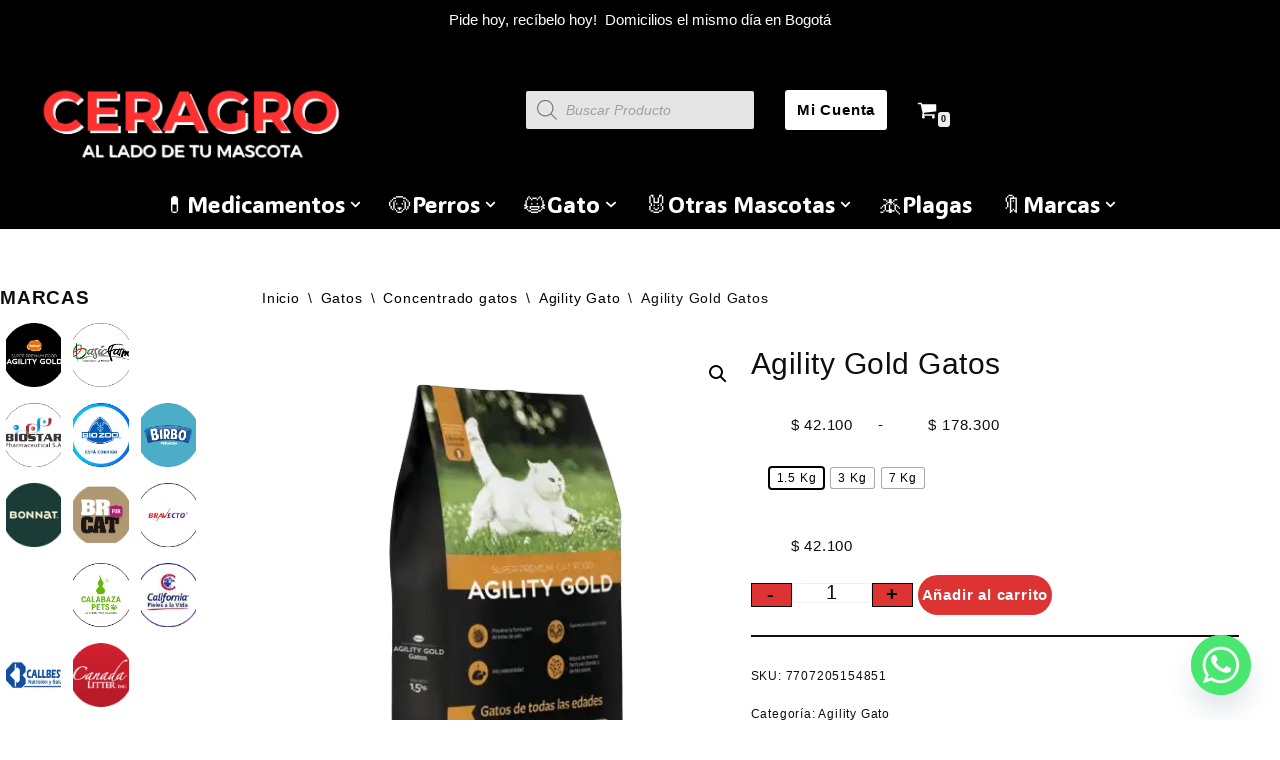

--- FILE ---
content_type: text/html; charset=UTF-8
request_url: https://ceragro.com/producto/agility-gold-gatos-7-kilos/
body_size: 41308
content:
<!DOCTYPE html>
<html lang="es" prefix="og: https://ogp.me/ns#">

<head>
	
	<meta charset="UTF-8">
	<meta name="viewport" content="width=device-width, initial-scale=1, minimum-scale=1">
	<link rel="profile" href="https://gmpg.org/xfn/11">
			<style>img:is([sizes="auto" i], [sizes^="auto," i]) { contain-intrinsic-size: 3000px 1500px }</style>
	
<!-- Google Tag Manager for WordPress by gtm4wp.com -->
<script data-cfasync="false" data-pagespeed-no-defer>
	var gtm4wp_datalayer_name = "dataLayer";
	var dataLayer = dataLayer || [];

	const gtm4wp_scrollerscript_debugmode         = false;
	const gtm4wp_scrollerscript_callbacktime      = 100;
	const gtm4wp_scrollerscript_readerlocation    = 150;
	const gtm4wp_scrollerscript_contentelementid  = "content";
	const gtm4wp_scrollerscript_scannertime       = 60;
</script>
<!-- End Google Tag Manager for WordPress by gtm4wp.com --><script>window._wca = window._wca || [];</script>

<!-- Optimización para motores de búsqueda de Rank Math -  https://rankmath.com/ -->
<title>Agility Gold Gatos - Ceragro</title>
<meta name="description" content="El concentrado para gatos Agility Gold es un concentrado ideal para suministrar en todas las etapas de la vida de los gatos. Su fórmula libre de granos será"/>
<meta name="robots" content="follow, index, max-snippet:-1, max-video-preview:-1, max-image-preview:large"/>
<link rel="canonical" href="https://ceragro.com/producto/agility-gold-gatos-7-kilos/" />
<meta property="og:locale" content="es_ES" />
<meta property="og:type" content="product" />
<meta property="og:title" content="Agility Gold Gatos - Ceragro" />
<meta property="og:description" content="El concentrado para gatos Agility Gold es un concentrado ideal para suministrar en todas las etapas de la vida de los gatos. Su fórmula libre de granos será" />
<meta property="og:url" content="https://ceragro.com/producto/agility-gold-gatos-7-kilos/" />
<meta property="og:site_name" content="Ceragro" />
<meta property="og:updated_time" content="2026-01-16T11:40:07-05:00" />
<meta property="og:image" content="https://ceragro.com/wp-content/uploads/2020/04/Agility-Gold-Gatos-Adutos.webp" />
<meta property="og:image:secure_url" content="https://ceragro.com/wp-content/uploads/2020/04/Agility-Gold-Gatos-Adutos.webp" />
<meta property="og:image:width" content="500" />
<meta property="og:image:height" content="500" />
<meta property="og:image:alt" content="Agility Gold Gatos" />
<meta property="og:image:type" content="image/webp" />
<meta property="product:availability" content="instock" />
<meta name="twitter:card" content="summary_large_image" />
<meta name="twitter:title" content="Agility Gold Gatos - Ceragro" />
<meta name="twitter:description" content="El concentrado para gatos Agility Gold es un concentrado ideal para suministrar en todas las etapas de la vida de los gatos. Su fórmula libre de granos será" />
<meta name="twitter:image" content="https://ceragro.com/wp-content/uploads/2020/04/Agility-Gold-Gatos-Adutos.webp" />
<meta name="twitter:label1" content="Precio" />
<meta name="twitter:data1" content="&#036;&nbsp;42.100 - &#036;&nbsp;178.300" />
<meta name="twitter:label2" content="Disponibilidad" />
<meta name="twitter:data2" content="Hay existencias" />
<script type="application/ld+json" class="rank-math-schema">{"@context":"https://schema.org","@graph":[{"@type":"Organization","@id":"https://ceragro.com/#organization","name":"Ceragro","url":"https://ceragro.com","logo":{"@type":"ImageObject","@id":"https://ceragro.com/#logo","url":"https://ceragro.com/wp-content/uploads/2021/03/cropped-Logo-Ceragro-2.png","contentUrl":"https://ceragro.com/wp-content/uploads/2021/03/cropped-Logo-Ceragro-2.png","caption":"Ceragro","inLanguage":"es"}},{"@type":"WebSite","@id":"https://ceragro.com/#website","url":"https://ceragro.com","name":"Ceragro","publisher":{"@id":"https://ceragro.com/#organization"},"inLanguage":"es"},{"@type":"ImageObject","@id":"https://ceragro.com/wp-content/uploads/2020/04/Agility-Gold-Gatos-Adutos.webp","url":"https://ceragro.com/wp-content/uploads/2020/04/Agility-Gold-Gatos-Adutos.webp","width":"500","height":"500","inLanguage":"es"},{"@type":"ItemPage","@id":"https://ceragro.com/producto/agility-gold-gatos-7-kilos/#webpage","url":"https://ceragro.com/producto/agility-gold-gatos-7-kilos/","name":"Agility Gold Gatos - Ceragro","datePublished":"2020-04-17T16:55:48-05:00","dateModified":"2026-01-16T11:40:07-05:00","isPartOf":{"@id":"https://ceragro.com/#website"},"primaryImageOfPage":{"@id":"https://ceragro.com/wp-content/uploads/2020/04/Agility-Gold-Gatos-Adutos.webp"},"inLanguage":"es"},{"@type":"Product","name":"Agility Gold Gatos - Ceragro","description":"El concentrado para gatos Agility Gold es un concentrado ideal para suministrar en todas las etapas de la vida de los gatos. Su f\u00f3rmula libre de granos ser\u00e1 ideal para proporcionar una alimentaci\u00f3n adecuada y una digesti\u00f3n m\u00e1s r\u00e1pida. Contiene niveles equilibrados de minerales que favorecer\u00e1n la salud renal y es perfecta para evitar la formaci\u00f3n de las bolas de pelo. Es un concentrado s\u00faper premium que ser\u00e1 el favorito de tu gato, gracias a su rico sabor proveniente de prote\u00edna animal real.","category":"Gatos &gt; Concentrado gatos &gt; Agility Gato","mainEntityOfPage":{"@id":"https://ceragro.com/producto/agility-gold-gatos-7-kilos/#webpage"},"image":[{"@type":"ImageObject","url":"https://ceragro.com/wp-content/uploads/2020/04/Agility-Gold-Gatos-Adutos.webp","height":"500","width":"500"}],"offers":{"@type":"AggregateOffer","lowPrice":"42100","highPrice":"178300","offerCount":"3","priceCurrency":"COP","availability":"http://schema.org/InStock","seller":{"@type":"Organization","@id":"https://ceragro.com/","name":"Ceragro","url":"https://ceragro.com","logo":"https://ceragro.com/wp-content/uploads/2021/03/cropped-Logo-Ceragro-2.png"},"url":"https://ceragro.com/producto/agility-gold-gatos-7-kilos/"},"@id":"https://ceragro.com/producto/agility-gold-gatos-7-kilos/#richSnippet"}]}</script>
<!-- /Plugin Rank Math WordPress SEO -->

<link rel='dns-prefetch' href='//www.google.com' />
<link rel='dns-prefetch' href='//stats.wp.com' />
<link rel='dns-prefetch' href='//capi-automation.s3.us-east-2.amazonaws.com' />
<link rel='dns-prefetch' href='//fonts.googleapis.com' />
<link rel="alternate" type="application/rss+xml" title="Ceragro &raquo; Feed" href="https://ceragro.com/feed/" />
<link rel="alternate" type="application/rss+xml" title="Ceragro &raquo; Feed de los comentarios" href="https://ceragro.com/comments/feed/" />
		<style>
			.lazyload,
			.lazyloading {
				max-width: 100%;
			}
		</style>
		<script>
window._wpemojiSettings = {"baseUrl":"https:\/\/s.w.org\/images\/core\/emoji\/16.0.1\/72x72\/","ext":".png","svgUrl":"https:\/\/s.w.org\/images\/core\/emoji\/16.0.1\/svg\/","svgExt":".svg","source":{"concatemoji":"https:\/\/ceragro.com\/wp-includes\/js\/wp-emoji-release.min.js?ver=6.8.3"}};
/*! This file is auto-generated */
!function(s,n){var o,i,e;function c(e){try{var t={supportTests:e,timestamp:(new Date).valueOf()};sessionStorage.setItem(o,JSON.stringify(t))}catch(e){}}function p(e,t,n){e.clearRect(0,0,e.canvas.width,e.canvas.height),e.fillText(t,0,0);var t=new Uint32Array(e.getImageData(0,0,e.canvas.width,e.canvas.height).data),a=(e.clearRect(0,0,e.canvas.width,e.canvas.height),e.fillText(n,0,0),new Uint32Array(e.getImageData(0,0,e.canvas.width,e.canvas.height).data));return t.every(function(e,t){return e===a[t]})}function u(e,t){e.clearRect(0,0,e.canvas.width,e.canvas.height),e.fillText(t,0,0);for(var n=e.getImageData(16,16,1,1),a=0;a<n.data.length;a++)if(0!==n.data[a])return!1;return!0}function f(e,t,n,a){switch(t){case"flag":return n(e,"\ud83c\udff3\ufe0f\u200d\u26a7\ufe0f","\ud83c\udff3\ufe0f\u200b\u26a7\ufe0f")?!1:!n(e,"\ud83c\udde8\ud83c\uddf6","\ud83c\udde8\u200b\ud83c\uddf6")&&!n(e,"\ud83c\udff4\udb40\udc67\udb40\udc62\udb40\udc65\udb40\udc6e\udb40\udc67\udb40\udc7f","\ud83c\udff4\u200b\udb40\udc67\u200b\udb40\udc62\u200b\udb40\udc65\u200b\udb40\udc6e\u200b\udb40\udc67\u200b\udb40\udc7f");case"emoji":return!a(e,"\ud83e\udedf")}return!1}function g(e,t,n,a){var r="undefined"!=typeof WorkerGlobalScope&&self instanceof WorkerGlobalScope?new OffscreenCanvas(300,150):s.createElement("canvas"),o=r.getContext("2d",{willReadFrequently:!0}),i=(o.textBaseline="top",o.font="600 32px Arial",{});return e.forEach(function(e){i[e]=t(o,e,n,a)}),i}function t(e){var t=s.createElement("script");t.src=e,t.defer=!0,s.head.appendChild(t)}"undefined"!=typeof Promise&&(o="wpEmojiSettingsSupports",i=["flag","emoji"],n.supports={everything:!0,everythingExceptFlag:!0},e=new Promise(function(e){s.addEventListener("DOMContentLoaded",e,{once:!0})}),new Promise(function(t){var n=function(){try{var e=JSON.parse(sessionStorage.getItem(o));if("object"==typeof e&&"number"==typeof e.timestamp&&(new Date).valueOf()<e.timestamp+604800&&"object"==typeof e.supportTests)return e.supportTests}catch(e){}return null}();if(!n){if("undefined"!=typeof Worker&&"undefined"!=typeof OffscreenCanvas&&"undefined"!=typeof URL&&URL.createObjectURL&&"undefined"!=typeof Blob)try{var e="postMessage("+g.toString()+"("+[JSON.stringify(i),f.toString(),p.toString(),u.toString()].join(",")+"));",a=new Blob([e],{type:"text/javascript"}),r=new Worker(URL.createObjectURL(a),{name:"wpTestEmojiSupports"});return void(r.onmessage=function(e){c(n=e.data),r.terminate(),t(n)})}catch(e){}c(n=g(i,f,p,u))}t(n)}).then(function(e){for(var t in e)n.supports[t]=e[t],n.supports.everything=n.supports.everything&&n.supports[t],"flag"!==t&&(n.supports.everythingExceptFlag=n.supports.everythingExceptFlag&&n.supports[t]);n.supports.everythingExceptFlag=n.supports.everythingExceptFlag&&!n.supports.flag,n.DOMReady=!1,n.readyCallback=function(){n.DOMReady=!0}}).then(function(){return e}).then(function(){var e;n.supports.everything||(n.readyCallback(),(e=n.source||{}).concatemoji?t(e.concatemoji):e.wpemoji&&e.twemoji&&(t(e.twemoji),t(e.wpemoji)))}))}((window,document),window._wpemojiSettings);
</script>
<link rel='stylesheet' id='wdp_cart-summary-css' href='https://ceragro.com/wp-content/plugins/advanced-dynamic-pricing-for-woocommerce/BaseVersion/assets/css/cart-summary.css?ver=4.10.5' media='all' />
<link rel='stylesheet' id='font-awesome-css' href='https://ceragro.com/wp-content/plugins/elementor/assets/lib/font-awesome/css/font-awesome.min.css?ver=4.7.0' media='all' />
<link rel='stylesheet' id='berocket_product_brand_style-css' href='https://ceragro.com/wp-content/plugins/brands-for-woocommerce/css/frontend.css?ver=3.8.6.4' media='all' />
<link rel='stylesheet' id='dashicons-css' href='https://ceragro.com/wp-includes/css/dashicons.min.css?ver=6.8.3' media='all' />
<link rel='stylesheet' id='elusive-css' href='https://ceragro.com/wp-content/plugins/menu-icons/vendor/codeinwp/icon-picker/css/types/elusive.min.css?ver=2.0' media='all' />
<link rel='stylesheet' id='menu-icon-font-awesome-css' href='https://ceragro.com/wp-content/plugins/menu-icons/css/fontawesome/css/all.min.css?ver=5.15.4' media='all' />
<link rel='stylesheet' id='foundation-icons-css' href='https://ceragro.com/wp-content/plugins/menu-icons/vendor/codeinwp/icon-picker/css/types/foundation-icons.min.css?ver=3.0' media='all' />
<link rel='stylesheet' id='genericons-css' href='https://ceragro.com/wp-content/plugins/menu-icons/vendor/codeinwp/icon-picker/css/types/genericons.min.css?ver=3.4' media='all' />
<link rel='stylesheet' id='menu-icons-extra-css' href='https://ceragro.com/wp-content/plugins/menu-icons/css/extra.min.css?ver=0.13.20' media='all' />
<style id='wp-emoji-styles-inline-css'>

	img.wp-smiley, img.emoji {
		display: inline !important;
		border: none !important;
		box-shadow: none !important;
		height: 1em !important;
		width: 1em !important;
		margin: 0 0.07em !important;
		vertical-align: -0.1em !important;
		background: none !important;
		padding: 0 !important;
	}
</style>
<link rel='stylesheet' id='wp-block-library-css' href='https://ceragro.com/wp-includes/css/dist/block-library/style.min.css?ver=6.8.3' media='all' />
<style id='classic-theme-styles-inline-css'>
/*! This file is auto-generated */
.wp-block-button__link{color:#fff;background-color:#32373c;border-radius:9999px;box-shadow:none;text-decoration:none;padding:calc(.667em + 2px) calc(1.333em + 2px);font-size:1.125em}.wp-block-file__button{background:#32373c;color:#fff;text-decoration:none}
</style>
<link rel='stylesheet' id='mediaelement-css' href='https://ceragro.com/wp-includes/js/mediaelement/mediaelementplayer-legacy.min.css?ver=4.2.17' media='all' />
<link rel='stylesheet' id='wp-mediaelement-css' href='https://ceragro.com/wp-includes/js/mediaelement/wp-mediaelement.min.css?ver=6.8.3' media='all' />
<style id='jetpack-sharing-buttons-style-inline-css'>
.jetpack-sharing-buttons__services-list{display:flex;flex-direction:row;flex-wrap:wrap;gap:0;list-style-type:none;margin:5px;padding:0}.jetpack-sharing-buttons__services-list.has-small-icon-size{font-size:12px}.jetpack-sharing-buttons__services-list.has-normal-icon-size{font-size:16px}.jetpack-sharing-buttons__services-list.has-large-icon-size{font-size:24px}.jetpack-sharing-buttons__services-list.has-huge-icon-size{font-size:36px}@media print{.jetpack-sharing-buttons__services-list{display:none!important}}.editor-styles-wrapper .wp-block-jetpack-sharing-buttons{gap:0;padding-inline-start:0}ul.jetpack-sharing-buttons__services-list.has-background{padding:1.25em 2.375em}
</style>
<style id='global-styles-inline-css'>
:root{--wp--preset--aspect-ratio--square: 1;--wp--preset--aspect-ratio--4-3: 4/3;--wp--preset--aspect-ratio--3-4: 3/4;--wp--preset--aspect-ratio--3-2: 3/2;--wp--preset--aspect-ratio--2-3: 2/3;--wp--preset--aspect-ratio--16-9: 16/9;--wp--preset--aspect-ratio--9-16: 9/16;--wp--preset--color--black: #000000;--wp--preset--color--cyan-bluish-gray: #abb8c3;--wp--preset--color--white: #ffffff;--wp--preset--color--pale-pink: #f78da7;--wp--preset--color--vivid-red: #cf2e2e;--wp--preset--color--luminous-vivid-orange: #ff6900;--wp--preset--color--luminous-vivid-amber: #fcb900;--wp--preset--color--light-green-cyan: #7bdcb5;--wp--preset--color--vivid-green-cyan: #00d084;--wp--preset--color--pale-cyan-blue: #8ed1fc;--wp--preset--color--vivid-cyan-blue: #0693e3;--wp--preset--color--vivid-purple: #9b51e0;--wp--preset--color--neve-link-color: var(--nv-primary-accent);--wp--preset--color--neve-link-hover-color: var(--nv-secondary-accent);--wp--preset--color--nv-site-bg: var(--nv-site-bg);--wp--preset--color--nv-light-bg: var(--nv-light-bg);--wp--preset--color--nv-dark-bg: var(--nv-dark-bg);--wp--preset--color--neve-text-color: var(--nv-text-color);--wp--preset--color--nv-text-dark-bg: var(--nv-text-dark-bg);--wp--preset--color--nv-c-1: var(--nv-c-1);--wp--preset--color--nv-c-2: var(--nv-c-2);--wp--preset--color--custom-1: var(--custom-1);--wp--preset--gradient--vivid-cyan-blue-to-vivid-purple: linear-gradient(135deg,rgba(6,147,227,1) 0%,rgb(155,81,224) 100%);--wp--preset--gradient--light-green-cyan-to-vivid-green-cyan: linear-gradient(135deg,rgb(122,220,180) 0%,rgb(0,208,130) 100%);--wp--preset--gradient--luminous-vivid-amber-to-luminous-vivid-orange: linear-gradient(135deg,rgba(252,185,0,1) 0%,rgba(255,105,0,1) 100%);--wp--preset--gradient--luminous-vivid-orange-to-vivid-red: linear-gradient(135deg,rgba(255,105,0,1) 0%,rgb(207,46,46) 100%);--wp--preset--gradient--very-light-gray-to-cyan-bluish-gray: linear-gradient(135deg,rgb(238,238,238) 0%,rgb(169,184,195) 100%);--wp--preset--gradient--cool-to-warm-spectrum: linear-gradient(135deg,rgb(74,234,220) 0%,rgb(151,120,209) 20%,rgb(207,42,186) 40%,rgb(238,44,130) 60%,rgb(251,105,98) 80%,rgb(254,248,76) 100%);--wp--preset--gradient--blush-light-purple: linear-gradient(135deg,rgb(255,206,236) 0%,rgb(152,150,240) 100%);--wp--preset--gradient--blush-bordeaux: linear-gradient(135deg,rgb(254,205,165) 0%,rgb(254,45,45) 50%,rgb(107,0,62) 100%);--wp--preset--gradient--luminous-dusk: linear-gradient(135deg,rgb(255,203,112) 0%,rgb(199,81,192) 50%,rgb(65,88,208) 100%);--wp--preset--gradient--pale-ocean: linear-gradient(135deg,rgb(255,245,203) 0%,rgb(182,227,212) 50%,rgb(51,167,181) 100%);--wp--preset--gradient--electric-grass: linear-gradient(135deg,rgb(202,248,128) 0%,rgb(113,206,126) 100%);--wp--preset--gradient--midnight: linear-gradient(135deg,rgb(2,3,129) 0%,rgb(40,116,252) 100%);--wp--preset--font-size--small: 13px;--wp--preset--font-size--medium: 20px;--wp--preset--font-size--large: 36px;--wp--preset--font-size--x-large: 42px;--wp--preset--spacing--20: 0.44rem;--wp--preset--spacing--30: 0.67rem;--wp--preset--spacing--40: 1rem;--wp--preset--spacing--50: 1.5rem;--wp--preset--spacing--60: 2.25rem;--wp--preset--spacing--70: 3.38rem;--wp--preset--spacing--80: 5.06rem;--wp--preset--shadow--natural: 6px 6px 9px rgba(0, 0, 0, 0.2);--wp--preset--shadow--deep: 12px 12px 50px rgba(0, 0, 0, 0.4);--wp--preset--shadow--sharp: 6px 6px 0px rgba(0, 0, 0, 0.2);--wp--preset--shadow--outlined: 6px 6px 0px -3px rgba(255, 255, 255, 1), 6px 6px rgba(0, 0, 0, 1);--wp--preset--shadow--crisp: 6px 6px 0px rgba(0, 0, 0, 1);}:where(.is-layout-flex){gap: 0.5em;}:where(.is-layout-grid){gap: 0.5em;}body .is-layout-flex{display: flex;}.is-layout-flex{flex-wrap: wrap;align-items: center;}.is-layout-flex > :is(*, div){margin: 0;}body .is-layout-grid{display: grid;}.is-layout-grid > :is(*, div){margin: 0;}:where(.wp-block-columns.is-layout-flex){gap: 2em;}:where(.wp-block-columns.is-layout-grid){gap: 2em;}:where(.wp-block-post-template.is-layout-flex){gap: 1.25em;}:where(.wp-block-post-template.is-layout-grid){gap: 1.25em;}.has-black-color{color: var(--wp--preset--color--black) !important;}.has-cyan-bluish-gray-color{color: var(--wp--preset--color--cyan-bluish-gray) !important;}.has-white-color{color: var(--wp--preset--color--white) !important;}.has-pale-pink-color{color: var(--wp--preset--color--pale-pink) !important;}.has-vivid-red-color{color: var(--wp--preset--color--vivid-red) !important;}.has-luminous-vivid-orange-color{color: var(--wp--preset--color--luminous-vivid-orange) !important;}.has-luminous-vivid-amber-color{color: var(--wp--preset--color--luminous-vivid-amber) !important;}.has-light-green-cyan-color{color: var(--wp--preset--color--light-green-cyan) !important;}.has-vivid-green-cyan-color{color: var(--wp--preset--color--vivid-green-cyan) !important;}.has-pale-cyan-blue-color{color: var(--wp--preset--color--pale-cyan-blue) !important;}.has-vivid-cyan-blue-color{color: var(--wp--preset--color--vivid-cyan-blue) !important;}.has-vivid-purple-color{color: var(--wp--preset--color--vivid-purple) !important;}.has-neve-link-color-color{color: var(--wp--preset--color--neve-link-color) !important;}.has-neve-link-hover-color-color{color: var(--wp--preset--color--neve-link-hover-color) !important;}.has-nv-site-bg-color{color: var(--wp--preset--color--nv-site-bg) !important;}.has-nv-light-bg-color{color: var(--wp--preset--color--nv-light-bg) !important;}.has-nv-dark-bg-color{color: var(--wp--preset--color--nv-dark-bg) !important;}.has-neve-text-color-color{color: var(--wp--preset--color--neve-text-color) !important;}.has-nv-text-dark-bg-color{color: var(--wp--preset--color--nv-text-dark-bg) !important;}.has-nv-c-1-color{color: var(--wp--preset--color--nv-c-1) !important;}.has-nv-c-2-color{color: var(--wp--preset--color--nv-c-2) !important;}.has-custom-1-color{color: var(--wp--preset--color--custom-1) !important;}.has-black-background-color{background-color: var(--wp--preset--color--black) !important;}.has-cyan-bluish-gray-background-color{background-color: var(--wp--preset--color--cyan-bluish-gray) !important;}.has-white-background-color{background-color: var(--wp--preset--color--white) !important;}.has-pale-pink-background-color{background-color: var(--wp--preset--color--pale-pink) !important;}.has-vivid-red-background-color{background-color: var(--wp--preset--color--vivid-red) !important;}.has-luminous-vivid-orange-background-color{background-color: var(--wp--preset--color--luminous-vivid-orange) !important;}.has-luminous-vivid-amber-background-color{background-color: var(--wp--preset--color--luminous-vivid-amber) !important;}.has-light-green-cyan-background-color{background-color: var(--wp--preset--color--light-green-cyan) !important;}.has-vivid-green-cyan-background-color{background-color: var(--wp--preset--color--vivid-green-cyan) !important;}.has-pale-cyan-blue-background-color{background-color: var(--wp--preset--color--pale-cyan-blue) !important;}.has-vivid-cyan-blue-background-color{background-color: var(--wp--preset--color--vivid-cyan-blue) !important;}.has-vivid-purple-background-color{background-color: var(--wp--preset--color--vivid-purple) !important;}.has-neve-link-color-background-color{background-color: var(--wp--preset--color--neve-link-color) !important;}.has-neve-link-hover-color-background-color{background-color: var(--wp--preset--color--neve-link-hover-color) !important;}.has-nv-site-bg-background-color{background-color: var(--wp--preset--color--nv-site-bg) !important;}.has-nv-light-bg-background-color{background-color: var(--wp--preset--color--nv-light-bg) !important;}.has-nv-dark-bg-background-color{background-color: var(--wp--preset--color--nv-dark-bg) !important;}.has-neve-text-color-background-color{background-color: var(--wp--preset--color--neve-text-color) !important;}.has-nv-text-dark-bg-background-color{background-color: var(--wp--preset--color--nv-text-dark-bg) !important;}.has-nv-c-1-background-color{background-color: var(--wp--preset--color--nv-c-1) !important;}.has-nv-c-2-background-color{background-color: var(--wp--preset--color--nv-c-2) !important;}.has-custom-1-background-color{background-color: var(--wp--preset--color--custom-1) !important;}.has-black-border-color{border-color: var(--wp--preset--color--black) !important;}.has-cyan-bluish-gray-border-color{border-color: var(--wp--preset--color--cyan-bluish-gray) !important;}.has-white-border-color{border-color: var(--wp--preset--color--white) !important;}.has-pale-pink-border-color{border-color: var(--wp--preset--color--pale-pink) !important;}.has-vivid-red-border-color{border-color: var(--wp--preset--color--vivid-red) !important;}.has-luminous-vivid-orange-border-color{border-color: var(--wp--preset--color--luminous-vivid-orange) !important;}.has-luminous-vivid-amber-border-color{border-color: var(--wp--preset--color--luminous-vivid-amber) !important;}.has-light-green-cyan-border-color{border-color: var(--wp--preset--color--light-green-cyan) !important;}.has-vivid-green-cyan-border-color{border-color: var(--wp--preset--color--vivid-green-cyan) !important;}.has-pale-cyan-blue-border-color{border-color: var(--wp--preset--color--pale-cyan-blue) !important;}.has-vivid-cyan-blue-border-color{border-color: var(--wp--preset--color--vivid-cyan-blue) !important;}.has-vivid-purple-border-color{border-color: var(--wp--preset--color--vivid-purple) !important;}.has-neve-link-color-border-color{border-color: var(--wp--preset--color--neve-link-color) !important;}.has-neve-link-hover-color-border-color{border-color: var(--wp--preset--color--neve-link-hover-color) !important;}.has-nv-site-bg-border-color{border-color: var(--wp--preset--color--nv-site-bg) !important;}.has-nv-light-bg-border-color{border-color: var(--wp--preset--color--nv-light-bg) !important;}.has-nv-dark-bg-border-color{border-color: var(--wp--preset--color--nv-dark-bg) !important;}.has-neve-text-color-border-color{border-color: var(--wp--preset--color--neve-text-color) !important;}.has-nv-text-dark-bg-border-color{border-color: var(--wp--preset--color--nv-text-dark-bg) !important;}.has-nv-c-1-border-color{border-color: var(--wp--preset--color--nv-c-1) !important;}.has-nv-c-2-border-color{border-color: var(--wp--preset--color--nv-c-2) !important;}.has-custom-1-border-color{border-color: var(--wp--preset--color--custom-1) !important;}.has-vivid-cyan-blue-to-vivid-purple-gradient-background{background: var(--wp--preset--gradient--vivid-cyan-blue-to-vivid-purple) !important;}.has-light-green-cyan-to-vivid-green-cyan-gradient-background{background: var(--wp--preset--gradient--light-green-cyan-to-vivid-green-cyan) !important;}.has-luminous-vivid-amber-to-luminous-vivid-orange-gradient-background{background: var(--wp--preset--gradient--luminous-vivid-amber-to-luminous-vivid-orange) !important;}.has-luminous-vivid-orange-to-vivid-red-gradient-background{background: var(--wp--preset--gradient--luminous-vivid-orange-to-vivid-red) !important;}.has-very-light-gray-to-cyan-bluish-gray-gradient-background{background: var(--wp--preset--gradient--very-light-gray-to-cyan-bluish-gray) !important;}.has-cool-to-warm-spectrum-gradient-background{background: var(--wp--preset--gradient--cool-to-warm-spectrum) !important;}.has-blush-light-purple-gradient-background{background: var(--wp--preset--gradient--blush-light-purple) !important;}.has-blush-bordeaux-gradient-background{background: var(--wp--preset--gradient--blush-bordeaux) !important;}.has-luminous-dusk-gradient-background{background: var(--wp--preset--gradient--luminous-dusk) !important;}.has-pale-ocean-gradient-background{background: var(--wp--preset--gradient--pale-ocean) !important;}.has-electric-grass-gradient-background{background: var(--wp--preset--gradient--electric-grass) !important;}.has-midnight-gradient-background{background: var(--wp--preset--gradient--midnight) !important;}.has-small-font-size{font-size: var(--wp--preset--font-size--small) !important;}.has-medium-font-size{font-size: var(--wp--preset--font-size--medium) !important;}.has-large-font-size{font-size: var(--wp--preset--font-size--large) !important;}.has-x-large-font-size{font-size: var(--wp--preset--font-size--x-large) !important;}
:where(.wp-block-post-template.is-layout-flex){gap: 1.25em;}:where(.wp-block-post-template.is-layout-grid){gap: 1.25em;}
:where(.wp-block-columns.is-layout-flex){gap: 2em;}:where(.wp-block-columns.is-layout-grid){gap: 2em;}
:root :where(.wp-block-pullquote){font-size: 1.5em;line-height: 1.6;}
</style>
<link rel='stylesheet' id='WQFSP_style-css' href='https://ceragro.com/wp-content/plugins/quantity-field-on-shop-page-for-woocommerce/css/style.css?ver=6.8.3' media='all' />
<link rel='stylesheet' id='photoswipe-css' href='https://ceragro.com/wp-content/plugins/woocommerce/assets/css/photoswipe/photoswipe.min.css?ver=10.4.3' media='all' />
<link rel='stylesheet' id='photoswipe-default-skin-css' href='https://ceragro.com/wp-content/plugins/woocommerce/assets/css/photoswipe/default-skin/default-skin.min.css?ver=10.4.3' media='all' />
<link rel='stylesheet' id='woocommerce-layout-css' href='https://ceragro.com/wp-content/plugins/woocommerce/assets/css/woocommerce-layout.css?ver=10.4.3' media='all' />
<style id='woocommerce-layout-inline-css'>

	.infinite-scroll .woocommerce-pagination {
		display: none;
	}
</style>
<link rel='stylesheet' id='woocommerce-smallscreen-css' href='https://ceragro.com/wp-content/plugins/woocommerce/assets/css/woocommerce-smallscreen.css?ver=10.4.3' media='only screen and (max-width: 768px)' />
<link rel='stylesheet' id='woocommerce-general-css' href='https://ceragro.com/wp-content/plugins/woocommerce/assets/css/woocommerce.css?ver=10.4.3' media='all' />
<style id='woocommerce-inline-inline-css'>
.woocommerce form .form-row .required { visibility: visible; }
</style>
<link rel='stylesheet' id='woo-variation-swatches-css' href='https://ceragro.com/wp-content/plugins/woo-variation-swatches/assets/css/frontend.min.css?ver=1764632465' media='all' />
<style id='woo-variation-swatches-inline-css'>
:root {
--wvs-tick:url("data:image/svg+xml;utf8,%3Csvg filter='drop-shadow(0px 0px 2px rgb(0 0 0 / .8))' xmlns='http://www.w3.org/2000/svg'  viewBox='0 0 30 30'%3E%3Cpath fill='none' stroke='%23ffffff' stroke-linecap='round' stroke-linejoin='round' stroke-width='4' d='M4 16L11 23 27 7'/%3E%3C/svg%3E");

--wvs-cross:url("data:image/svg+xml;utf8,%3Csvg filter='drop-shadow(0px 0px 5px rgb(255 255 255 / .6))' xmlns='http://www.w3.org/2000/svg' width='72px' height='72px' viewBox='0 0 24 24'%3E%3Cpath fill='none' stroke='%23ff0000' stroke-linecap='round' stroke-width='0.6' d='M5 5L19 19M19 5L5 19'/%3E%3C/svg%3E");
--wvs-single-product-item-width:20px;
--wvs-single-product-item-height:20px;
--wvs-single-product-item-font-size:12px}
</style>
<link rel='stylesheet' id='dgwt-wcas-style-css' href='https://ceragro.com/wp-content/plugins/ajax-search-for-woocommerce/assets/css/style.min.css?ver=1.32.2' media='all' />
<link rel='stylesheet' id='neve-woocommerce-css' href='https://ceragro.com/wp-content/themes/neve/assets/css/woocommerce.min.css?ver=4.1.3' media='all' />
<link rel='stylesheet' id='neve-style-css' href='https://ceragro.com/wp-content/themes/neve/style-main-new.min.css?ver=4.1.3' media='all' />
<style id='neve-style-inline-css'>
.is-menu-sidebar .header-menu-sidebar { visibility: visible; }.is-menu-sidebar.menu_sidebar_slide_left .header-menu-sidebar { transform: translate3d(0, 0, 0); left: 0; }.is-menu-sidebar.menu_sidebar_slide_right .header-menu-sidebar { transform: translate3d(0, 0, 0); right: 0; }.is-menu-sidebar.menu_sidebar_pull_right .header-menu-sidebar, .is-menu-sidebar.menu_sidebar_pull_left .header-menu-sidebar { transform: translateX(0); }.is-menu-sidebar.menu_sidebar_dropdown .header-menu-sidebar { height: auto; }.is-menu-sidebar.menu_sidebar_dropdown .header-menu-sidebar-inner { max-height: 400px; padding: 20px 0; }.is-menu-sidebar.menu_sidebar_full_canvas .header-menu-sidebar { opacity: 1; }.header-menu-sidebar .menu-item-nav-search:not(.floating) { pointer-events: none; }.header-menu-sidebar .menu-item-nav-search .is-menu-sidebar { pointer-events: unset; }@media screen and (max-width: 960px) { .builder-item.cr .item--inner { --textalign: center; --justify: center; } }
.nv-meta-list li.meta:not(:last-child):after { content:"/" }.nv-meta-list .no-mobile{
			display:none;
		}.nv-meta-list li.last::after{
			content: ""!important;
		}@media (min-width: 769px) {
			.nv-meta-list .no-mobile {
				display: inline-block;
			}
			.nv-meta-list li.last:not(:last-child)::after {
		 		content: "/" !important;
			}
		}
.header .builder-item [class*="button_base"] .button {box-shadow: var(--primarybtnshadow, none);} .header .builder-item [class*="button_base"] .button:hover {box-shadow: var(--primarybtnhovershadow, none);}
 :root{ --container: 748px;--postwidth:100%; --primarybtnbg: #dd3333; --primarybtnhoverbg: #ffffff; --primarybtncolor: #ffffff; --secondarybtncolor: var(--nv-primary-accent); --primarybtnhovercolor: #ff0101; --secondarybtnhovercolor: var(--nv-primary-accent);--primarybtnborderradius:30px;--secondarybtnborderradius:3px;--secondarybtnborderwidth:3px;--btnpadding:8px 4px;--primarybtnpadding:8px 4px;--secondarybtnpadding:calc(8px - 3px) calc(4px - 3px); --btnlineheight: 1.6em; --bodyfontfamily: Verdana,Geneva,sans-serif; --bodyfontsize: 15px; --bodylineheight: 1.6em; --bodyletterspacing: 0px; --bodyfontweight: 300; --bodytexttransform: none; --headingsfontfamily: Impact,Charcoal,sans-serif; --h1fontsize: 1.5em; --h1fontweight: 100; --h1lineheight: 1.6; --h1letterspacing: 0px; --h1texttransform: none; --h2fontsize: 1.3em; --h2fontweight: 400; --h2lineheight: 1.6; --h2letterspacing: 0px; --h2texttransform: none; --h3fontsize: 1.1em; --h3fontweight: 600; --h3lineheight: 1.6; --h3letterspacing: 0px; --h3texttransform: none; --h4fontsize: 1em; --h4fontweight: 600; --h4lineheight: 1.6; --h4letterspacing: 0px; --h4texttransform: none; --h5fontsize: 0.75em; --h5fontweight: 600; --h5lineheight: 1.6; --h5letterspacing: 0px; --h5texttransform: none; --h6fontsize: 0.75em; --h6fontweight: 600; --h6lineheight: 1.6; --h6letterspacing: 0px; --h6texttransform: none;--formfieldborderwidth:2px;--formfieldborderradius:3px; --formfieldbgcolor: var(--nv-site-bg); --formfieldbordercolor: #dddddd; --formfieldcolor: var(--nv-text-color);--formfieldpadding:10px 12px; } .nv-index-posts{ --borderradius:0px; } .has-neve-button-color-color{ color: #dd3333!important; } .has-neve-button-color-background-color{ background-color: #dd3333!important; } .single-post-container .alignfull > [class*="__inner-container"], .single-post-container .alignwide > [class*="__inner-container"]{ max-width:718px } .single-product .alignfull > [class*="__inner-container"], .single-product .alignwide > [class*="__inner-container"]{ max-width:718px } .nv-meta-list{ --avatarsize: 20px; } .single .nv-meta-list{ --avatarsize: 20px; } .nv-is-boxed.nv-comments-wrap{ --padding:20px; } .nv-is-boxed.comment-respond{ --padding:20px; } .single:not(.single-product), .page{ --c-vspace:0 0 0 0;; } .global-styled{ --bgcolor: var(--nv-site-bg); } .header-top{ --rowbwidth:0px; --rowbcolor: var(--nv-light-bg); --color: var(--nv-text-color); --bgcolor: var(--nv-secondary-accent); } .header-main{ --rowbwidth:0px; --rowbcolor: #ffffff; --color: #ffffff; --bgcolor: #000000; } .header-bottom{ --rowbcolor: #151515; --color: var(--nv-secondary-accent); --bgcolor: #000000; } .header-menu-sidebar-bg{ --justify: flex-start; --textalign: left;--flexg: 1;--wrapdropdownwidth: auto; --color: #fffefe; --bgcolor: rgba(0,0,0,0.99); } .builder-item--logo{ --maxwidth: 150px; --color: #f90f03; --fs: 24px;--padding:10px 0;--margin:6px; --textalign: center;--justify: center; } .builder-item--nav-icon,.header-menu-sidebar .close-sidebar-panel .navbar-toggle{ --bgcolor: #ffffff; --color: #000000;--borderradius:3px;--borderwidth:1px; } .builder-item--nav-icon{ --label-margin:0 5px 0 0;;--padding:10px 15px;--margin:0; } .builder-item--primary-menu{ --color: #ffffff; --hovercolor: #fe0000; --hovertextcolor: #a19f9f; --activecolor: #ffffff; --spacing: 20px; --height: 20px;--padding:10px;--margin:0; --fontfamily: "ADLaM Display"; --fontsize: 1em; --lineheight: 1em; --letterspacing: 1px; --fontweight: 400; --texttransform: capitalize; --iconsize: 1em; } .hfg-is-group.has-primary-menu .inherit-ff{ --inheritedff: ADLaM Display; --inheritedfw: 400; } .builder-item--button_base{ --primarybtnbg: #ffffff; --primarybtncolor: #010101; --primarybtnhoverbg: #ff0000; --primarybtnhovercolor: #000000;--primarybtnborderradius:3px;--primarybtnshadow:2px 2px 7px rgba(0,0,0,0.5);;--primarybtnhovershadow:none;--padding:8px 12px;--margin:0; } .builder-item--custom_html{ --color: #ffffff;--padding:0;--margin:0; --fontsize: 1em; --lineheight: 1em; --letterspacing: 0px; --fontweight: 300; --texttransform: none; --iconsize: 1em; --textalign: left;--justify: flex-start; } .builder-item--secondary-menu{ --color: #ffffff; --hovercolor: #ffffff; --hovertextcolor: var(--nv-text-color); --activecolor: #ffffff; --spacing: 1px; --height: 15px;--padding:0;--margin:-3px; --fontfamily: Arial,Helvetica,sans-serif; --fontsize: 1em; --lineheight: 1.6; --letterspacing: 0px; --fontweight: 500; --texttransform: none; --iconsize: 1em; } .hfg-is-group.has-secondary-menu .inherit-ff{ --inheritedff: Arial, Helvetica, sans-serif; --inheritedfw: 500; } .builder-item--header_cart_icon{ --iconsize: 20px; --labelsize: 15px; --color: #ffffff; --hovercolor: #ff0000;--padding:0;--margin:-25px; } .footer-top-inner .row{ grid-template-columns:repeat(5, 1fr); --valign: flex-start; } .footer-top{ --rowbcolor: var(--nv-light-bg); --color: #ffffff; --bgcolor: #000000; } .footer-main-inner .row{ grid-template-columns:1fr; --valign: flex-end; } .footer-main{ --rowbwidth:0px; --rowbcolor: var(--nv-light-bg); --color: #fefefe; --bgcolor: #000000; } .footer-bottom-inner .row{ grid-template-columns:2fr 1fr 1fr; --valign: flex-start; } .footer-bottom{ --rowbcolor: var(--nv-light-bg); --color: #010101; --bgcolor: #010101; } .builder-item--footer-two-widgets{ --padding:0;--margin:0; --textalign: center;--justify: center; } .builder-item--footer-three-widgets{ --padding:0;--margin:0; --textalign: center;--justify: center; } .builder-item--footer-four-widgets{ --padding:0;--margin:0; --textalign: left;--justify: flex-start; } .builder-item--footer-menu{ --color: #ffffff; --hovercolor: var(--nv-primary-accent); --spacing: 20px; --height: 25px;--padding:0;--margin:0; --fontsize: 1em; --lineheight: 1.6; --letterspacing: 0px; --fontweight: 500; --texttransform: none; --iconsize: 1em; --textalign: left;--justify: flex-start; } @media(min-width: 576px){ :root{ --container: 992px;--postwidth:50%;--btnpadding:8px 12px;--primarybtnpadding:8px 12px;--secondarybtnpadding:calc(8px - 3px) calc(12px - 3px); --btnlineheight: 1.6em; --bodyfontsize: 16px; --bodylineheight: 1.6em; --bodyletterspacing: 0px; --h1fontsize: 1.5em; --h1lineheight: 1.6; --h1letterspacing: 0px; --h2fontsize: 1.3em; --h2lineheight: 1.6; --h2letterspacing: 0px; --h3fontsize: 1.1em; --h3lineheight: 1.6; --h3letterspacing: 0px; --h4fontsize: 1em; --h4lineheight: 1.6; --h4letterspacing: 0px; --h5fontsize: 0.75em; --h5lineheight: 1.6; --h5letterspacing: 0px; --h6fontsize: 0.75em; --h6lineheight: 1.6; --h6letterspacing: 0px; } .single-post-container .alignfull > [class*="__inner-container"], .single-post-container .alignwide > [class*="__inner-container"]{ max-width:962px } .single-product .alignfull > [class*="__inner-container"], .single-product .alignwide > [class*="__inner-container"]{ max-width:962px } .nv-meta-list{ --avatarsize: 20px; } .single .nv-meta-list{ --avatarsize: 20px; } .nv-is-boxed.nv-comments-wrap{ --padding:30px; } .nv-is-boxed.comment-respond{ --padding:30px; } .single:not(.single-product), .page{ --c-vspace:0 0 0 0;; } .header-top{ --rowbwidth:0px; } .header-main{ --rowbwidth:0px; } .header-menu-sidebar-bg{ --justify: flex-start; --textalign: left;--flexg: 1;--wrapdropdownwidth: auto; } .builder-item--logo{ --maxwidth: 120px; --fs: 24px;--padding:10px 0;--margin:0; --textalign: left;--justify: flex-start; } .builder-item--nav-icon{ --label-margin:0 5px 0 0;;--padding:10px 15px;--margin:0; } .builder-item--primary-menu{ --spacing: 20px; --height: 25px;--padding:0;--margin:0; --fontsize: 1em; --lineheight: 1.6em; --letterspacing: 0px; --iconsize: 1em; } .builder-item--button_base{ --padding:8px 12px;--margin:0; } .builder-item--custom_html{ --padding:0;--margin:0; --fontsize: 1em; --lineheight: 1.6em; --letterspacing: 0px; --iconsize: 1em; --textalign: left;--justify: flex-start; } .builder-item--secondary-menu{ --spacing: 20px; --height: 25px;--padding:0;--margin:0; --fontsize: 1em; --lineheight: 1.6; --letterspacing: 0px; --iconsize: 1em; } .builder-item--header_cart_icon{ --padding:0 10px;--margin:0; } .footer-main{ --rowbwidth:0px; } .builder-item--footer-two-widgets{ --padding:0;--margin:0; --textalign: left;--justify: flex-start; } .builder-item--footer-three-widgets{ --padding:0;--margin:0; --textalign: left;--justify: flex-start; } .builder-item--footer-four-widgets{ --padding:0;--margin:0; --textalign: left;--justify: flex-start; } .builder-item--footer-menu{ --spacing: 20px; --height: 25px;--padding:0;--margin:0; --fontsize: 1em; --lineheight: 1.6; --letterspacing: 0px; --iconsize: 1em; --textalign: left;--justify: flex-start; } }@media(min-width: 960px){ :root{ --postwidth:33.333333333333%;--btnpadding:8px 4px 8px 4px;;--primarybtnpadding:8px 4px 8px 4px;;--secondarybtnpadding:calc(8px - 3px) calc(4px - 3px); --btnlineheight: 1.6em; --bodyfontsize: 15px; --bodylineheight: 1.2em; --bodyletterspacing: 0.8px; --h1fontsize: 2em; --h1lineheight: 1.5; --h1letterspacing: 0.5px; --h2fontsize: 1.75em; --h2lineheight: 1.6; --h2letterspacing: 0px; --h3fontsize: 1.5em; --h3lineheight: 1.6; --h3letterspacing: 0px; --h4fontsize: 1.25em; --h4lineheight: 1.6; --h4letterspacing: 0px; --h5fontsize: 1em; --h5lineheight: 1.6; --h5letterspacing: 0px; --h6fontsize: 1em; --h6lineheight: 1.6; --h6letterspacing: 0px; } body:not(.single):not(.archive):not(.blog):not(.search):not(.error404) .neve-main > .container .col, body.post-type-archive-course .neve-main > .container .col, body.post-type-archive-llms_membership .neve-main > .container .col{ max-width: 80%; } body:not(.single):not(.archive):not(.blog):not(.search):not(.error404) .nv-sidebar-wrap, body.post-type-archive-course .nv-sidebar-wrap, body.post-type-archive-llms_membership .nv-sidebar-wrap{ max-width: 20%; } .neve-main > .archive-container .nv-index-posts.col{ max-width: 80%; } .neve-main > .archive-container .nv-sidebar-wrap{ max-width: 20%; } .neve-main > .single-post-container .nv-single-post-wrap.col{ max-width: 70%; } .single-post-container .alignfull > [class*="__inner-container"], .single-post-container .alignwide > [class*="__inner-container"]{ max-width:-30px } .container-fluid.single-post-container .alignfull > [class*="__inner-container"], .container-fluid.single-post-container .alignwide > [class*="__inner-container"]{ max-width:calc(70% + 15px) } .neve-main > .single-post-container .nv-sidebar-wrap{ max-width: 30%; } .archive.woocommerce .neve-main > .shop-container .nv-shop.col{ max-width: 80%; } .archive.woocommerce .neve-main > .shop-container .nv-sidebar-wrap{ max-width: 20%; } .single-product .neve-main > .shop-container .nv-shop.col{ max-width: 80%; } .single-product .alignfull > [class*="__inner-container"], .single-product .alignwide > [class*="__inner-container"]{ max-width:-30px } .single-product .container-fluid .alignfull > [class*="__inner-container"], .single-product .alignwide > [class*="__inner-container"]{ max-width:calc(80% + 15px) } .single-product .neve-main > .shop-container .nv-sidebar-wrap{ max-width: 20%; } .nv-meta-list{ --avatarsize: 20px; } .single .nv-meta-list{ --avatarsize: 20px; } .nv-is-boxed.nv-comments-wrap{ --padding:40px; } .nv-is-boxed.comment-respond{ --padding:40px; } .single:not(.single-product), .page{ --c-vspace:0 0 0 0;; } .header-top{ --rowbwidth:0px; } .header-main{ --rowbwidth:0px; } .header-menu-sidebar-bg{ --justify: flex-start; --textalign: left;--flexg: 1;--wrapdropdownwidth: auto; } .builder-item--logo{ --maxwidth: 350px; --fs: 24px;--padding:8% 0 0 0;;--margin:0; --textalign: left;--justify: flex-start; } .builder-item--nav-icon{ --label-margin:0 5px 0 0;;--padding:10px 15px;--margin:0; } .builder-item--primary-menu{ --spacing: 20px; --height: 20px;--padding:0;--margin:0; --fontsize: 1.5em; --lineheight: 1.5em; --letterspacing: 0px; --iconsize: 1.5em; } .builder-item--button_base{ --padding:8px 12px;--margin:0; } .builder-item--custom_html{ --padding:0;--margin:0; --fontsize: 1em; --lineheight: 1.6em; --letterspacing: 0px; --iconsize: 1em; --textalign: center;--justify: center; } .builder-item--secondary-menu{ --spacing: 20px; --height: 25px;--padding:0;--margin:0; --fontsize: 1em; --lineheight: 1.6; --letterspacing: 0px; --iconsize: 1em; } .builder-item--header_cart_icon{ --padding:0 10px;--margin:0; } .footer-main{ --rowbwidth:0px; } .builder-item--footer-two-widgets{ --padding:0;--margin:0; --textalign: center;--justify: center; } .builder-item--footer-three-widgets{ --padding:0;--margin:0; --textalign: right;--justify: flex-end; } .builder-item--footer-four-widgets{ --padding:0;--margin:0; --textalign: center;--justify: center; } .builder-item--footer-menu{ --spacing: 20px; --height: 25px;--padding:0;--margin:0; --fontsize: 1em; --lineheight: 1.6; --letterspacing: 0px; --iconsize: 1em; --textalign: left;--justify: flex-start; } }.nv-content-wrap .elementor a:not(.button):not(.wp-block-file__button){ text-decoration: none; }.has-custom-1-color {color:var(--custom-1) !important} .has-custom-1-background-color {background-color:var(--custom-1) !important}:root{--nv-primary-accent:#d80307;--nv-secondary-accent:#000000;--nv-site-bg:#ffffff;--nv-light-bg:#ededed;--nv-dark-bg:#14171c;--nv-text-color:#0e0e0f;--nv-text-dark-bg:#ffffff;--nv-c-1:#77b978;--nv-c-2:#f37262;--nv-fallback-ff:Impact, Charcoal, sans-serif;--custom-1:#fff;}
:root{--e-global-color-nvprimaryaccent:#d80307;--e-global-color-nvsecondaryaccent:#000000;--e-global-color-nvsitebg:#ffffff;--e-global-color-nvlightbg:#ededed;--e-global-color-nvdarkbg:#14171c;--e-global-color-nvtextcolor:#0e0e0f;--e-global-color-nvtextdarkbg:#ffffff;--e-global-color-nvc1:#77b978;--e-global-color-nvc2:#f37262;--e-global-color-custom1:#fff;}
</style>
<link rel='stylesheet' id='custom-google-fonts-css' href='//fonts.googleapis.com/css?family=Niramit&#038;ver=3.5.1' media='all' />
<link rel='stylesheet' id='chaty-front-css-css' href='https://ceragro.com/wp-content/plugins/chaty/css/chaty-front.min.css?ver=3.5.11767367253' media='all' />
<link rel='stylesheet' id='wqpmb-style-css' href='https://ceragro.com/wp-content/plugins/wc-quantity-plus-minus-button/assets/css/style.css?ver=1.0.0' media='all' />
<link rel='stylesheet' id='neve-google-font-adlam-display-css' href='//fonts.googleapis.com/css?family=ADLaM+Display%3A400&#038;display=swap&#038;ver=4.1.3' media='all' />
<link rel='stylesheet' id='wdp_pricing-table-css' href='https://ceragro.com/wp-content/plugins/advanced-dynamic-pricing-for-woocommerce/BaseVersion/assets/css/pricing-table.css?ver=4.10.5' media='all' />
<link rel='stylesheet' id='wdp_deals-table-css' href='https://ceragro.com/wp-content/plugins/advanced-dynamic-pricing-for-woocommerce/BaseVersion/assets/css/deals-table.css?ver=4.10.5' media='all' />
<script src="https://ceragro.com/wp-includes/js/jquery/jquery.min.js?ver=3.7.1" id="jquery-core-js"></script>
<script src="https://ceragro.com/wp-includes/js/jquery/jquery-migrate.min.js?ver=3.4.1" id="jquery-migrate-js"></script>
<script src="https://ceragro.com/wp-content/plugins/recaptcha-woo/js/rcfwc.js?ver=1.0" id="rcfwc-js-js" defer data-wp-strategy="defer"></script>
<script src="https://www.google.com/recaptcha/api.js?hl=es_ES" id="recaptcha-js" defer data-wp-strategy="defer"></script>
<script src="https://ceragro.com/wp-content/plugins/woocommerce/assets/js/jquery-blockui/jquery.blockUI.min.js?ver=2.7.0-wc.10.4.3" id="wc-jquery-blockui-js" data-wp-strategy="defer"></script>
<script id="wc-add-to-cart-js-extra">
var wc_add_to_cart_params = {"ajax_url":"\/wp-admin\/admin-ajax.php","wc_ajax_url":"\/?wc-ajax=%%endpoint%%","i18n_view_cart":"Ver carrito","cart_url":"https:\/\/ceragro.com\/cart\/","is_cart":"","cart_redirect_after_add":"no"};
</script>
<script src="https://ceragro.com/wp-content/plugins/woocommerce/assets/js/frontend/add-to-cart.min.js?ver=10.4.3" id="wc-add-to-cart-js" defer data-wp-strategy="defer"></script>
<script src="https://ceragro.com/wp-content/plugins/woocommerce/assets/js/zoom/jquery.zoom.min.js?ver=1.7.21-wc.10.4.3" id="wc-zoom-js" defer data-wp-strategy="defer"></script>
<script src="https://ceragro.com/wp-content/plugins/woocommerce/assets/js/flexslider/jquery.flexslider.min.js?ver=2.7.2-wc.10.4.3" id="wc-flexslider-js" defer data-wp-strategy="defer"></script>
<script src="https://ceragro.com/wp-content/plugins/woocommerce/assets/js/photoswipe/photoswipe.min.js?ver=4.1.1-wc.10.4.3" id="wc-photoswipe-js" defer data-wp-strategy="defer"></script>
<script src="https://ceragro.com/wp-content/plugins/woocommerce/assets/js/photoswipe/photoswipe-ui-default.min.js?ver=4.1.1-wc.10.4.3" id="wc-photoswipe-ui-default-js" defer data-wp-strategy="defer"></script>
<script id="wc-single-product-js-extra">
var wc_single_product_params = {"i18n_required_rating_text":"Por favor elige una puntuaci\u00f3n","i18n_rating_options":["1 de 5 estrellas","2 de 5 estrellas","3 de 5 estrellas","4 de 5 estrellas","5 de 5 estrellas"],"i18n_product_gallery_trigger_text":"Ver galer\u00eda de im\u00e1genes a pantalla completa","review_rating_required":"yes","flexslider":{"rtl":false,"animation":"slide","smoothHeight":true,"directionNav":false,"controlNav":"thumbnails","slideshow":false,"animationSpeed":500,"animationLoop":false,"allowOneSlide":false},"zoom_enabled":"1","zoom_options":[],"photoswipe_enabled":"1","photoswipe_options":{"shareEl":false,"closeOnScroll":false,"history":false,"hideAnimationDuration":0,"showAnimationDuration":0},"flexslider_enabled":"1"};
</script>
<script src="https://ceragro.com/wp-content/plugins/woocommerce/assets/js/frontend/single-product.min.js?ver=10.4.3" id="wc-single-product-js" defer data-wp-strategy="defer"></script>
<script src="https://ceragro.com/wp-content/plugins/woocommerce/assets/js/js-cookie/js.cookie.min.js?ver=2.1.4-wc.10.4.3" id="wc-js-cookie-js" defer data-wp-strategy="defer"></script>
<script id="woocommerce-js-extra">
var woocommerce_params = {"ajax_url":"\/wp-admin\/admin-ajax.php","wc_ajax_url":"\/?wc-ajax=%%endpoint%%","i18n_password_show":"Mostrar contrase\u00f1a","i18n_password_hide":"Ocultar contrase\u00f1a"};
</script>
<script src="https://ceragro.com/wp-content/plugins/woocommerce/assets/js/frontend/woocommerce.min.js?ver=10.4.3" id="woocommerce-js" defer data-wp-strategy="defer"></script>
<script src="https://ceragro.com/wp-content/plugins/duracelltomi-google-tag-manager/dist/js/analytics-talk-content-tracking.js?ver=1.22.3" id="gtm4wp-scroll-tracking-js"></script>
<script src="https://stats.wp.com/s-202604.js" id="woocommerce-analytics-js" defer data-wp-strategy="defer"></script>
<script id="wc-cart-fragments-js-extra">
var wc_cart_fragments_params = {"ajax_url":"\/wp-admin\/admin-ajax.php","wc_ajax_url":"\/?wc-ajax=%%endpoint%%","cart_hash_key":"wc_cart_hash_a5ff0276040a4cb39230e5997081663e","fragment_name":"wc_fragments_a5ff0276040a4cb39230e5997081663e","request_timeout":"5000"};
</script>
<script src="https://ceragro.com/wp-content/plugins/woocommerce/assets/js/frontend/cart-fragments.min.js?ver=10.4.3" id="wc-cart-fragments-js" defer data-wp-strategy="defer"></script>
<link rel="https://api.w.org/" href="https://ceragro.com/wp-json/" /><link rel="alternate" title="JSON" type="application/json" href="https://ceragro.com/wp-json/wp/v2/product/7462" /><link rel="EditURI" type="application/rsd+xml" title="RSD" href="https://ceragro.com/xmlrpc.php?rsd" />
<meta name="generator" content="WordPress 6.8.3" />
<link rel='shortlink' href='https://ceragro.com/?p=7462' />
<link rel="alternate" title="oEmbed (JSON)" type="application/json+oembed" href="https://ceragro.com/wp-json/oembed/1.0/embed?url=https%3A%2F%2Fceragro.com%2Fproducto%2Fagility-gold-gatos-7-kilos%2F" />
<link rel="alternate" title="oEmbed (XML)" type="text/xml+oembed" href="https://ceragro.com/wp-json/oembed/1.0/embed?url=https%3A%2F%2Fceragro.com%2Fproducto%2Fagility-gold-gatos-7-kilos%2F&#038;format=xml" />
<!-- Global site tag (gtag.js) - Google Ads: 744046621 -->
<script async src="https://www.googletagmanager.com/gtag/js?id=AW-744046621"></script>
<script>
  window.dataLayer = window.dataLayer || [];
  function gtag(){dataLayer.push(arguments);}
  gtag('js', new Date());
 gtag('config', 'UA-121402996-1');
  gtag('config', 'AW-744046621');
</script>
<script>
     document.addEventListener("DOMContentLoaded", function () {
         console.log("DOM is ready for action");
         
         
         document.querySelectorAll("a[href*='wa.me']").forEach(function(el){
                 el.addEventListener("click", function(){
                     console.log("Whastapp was clicked");
                        gtag('event', 'conversion', {'send_to': 'AW-744046621/6mUzCIeuifwBEJ2A5eIC'});
                })
         })
gtag('config', 'AW-744046621/KvYGCNm-_vsBEJ2A5eIC', {
            'phone_conversion_number': '3053497272'
        });
     });
</script><style type='text/css' id='wqpmb_internal_css'>.qib-button-wrapper button.qib-button{
background-color: #dd3333 !important;
border-color: #000000 !important;
border-radius: 0px !important;
}
.qib-button-wrapper button.qib-button:hover{
}
.qib-button-wrapper .quantity input.input-text.qty.text{
width: 80px !important;
height: 20px !important;
}
</style>
<!-- This website runs the Product Feed PRO for WooCommerce by AdTribes.io plugin - version woocommercesea_option_installed_version -->
	<style>img#wpstats{display:none}</style>
		
<!-- Google Tag Manager for WordPress by gtm4wp.com -->
<!-- GTM Container placement set to footer -->
<script data-cfasync="false" data-pagespeed-no-defer>
	var dataLayer_content = {"pagePostType":"product","pagePostType2":"single-product","pagePostAuthor":"admin"};
	dataLayer.push( dataLayer_content );
</script>
<script data-cfasync="false" data-pagespeed-no-defer>
(function(w,d,s,l,i){w[l]=w[l]||[];w[l].push({'gtm.start':
new Date().getTime(),event:'gtm.js'});var f=d.getElementsByTagName(s)[0],
j=d.createElement(s),dl=l!='dataLayer'?'&l='+l:'';j.async=true;j.src=
'//www.googletagmanager.com/gtm.js?id='+i+dl;f.parentNode.insertBefore(j,f);
})(window,document,'script','dataLayer','GTM-KXZGG7W');
</script>
<!-- End Google Tag Manager for WordPress by gtm4wp.com -->		<script>
			document.documentElement.className = document.documentElement.className.replace('no-js', 'js');
		</script>
				<style>
			.no-js img.lazyload {
				display: none;
			}

			figure.wp-block-image img.lazyloading {
				min-width: 150px;
			}

			.lazyload,
			.lazyloading {
				--smush-placeholder-width: 100px;
				--smush-placeholder-aspect-ratio: 1/1;
				width: var(--smush-image-width, var(--smush-placeholder-width)) !important;
				aspect-ratio: var(--smush-image-aspect-ratio, var(--smush-placeholder-aspect-ratio)) !important;
			}

						.lazyload, .lazyloading {
				opacity: 0;
			}

			.lazyloaded {
				opacity: 1;
				transition: opacity 400ms;
				transition-delay: 0ms;
			}

					</style>
				<style>
			.dgwt-wcas-ico-magnifier,.dgwt-wcas-ico-magnifier-handler{max-width:20px}.dgwt-wcas-search-wrapp{max-width:600px}.dgwt-wcas-search-wrapp .dgwt-wcas-sf-wrapp input[type=search].dgwt-wcas-search-input,.dgwt-wcas-search-wrapp .dgwt-wcas-sf-wrapp input[type=search].dgwt-wcas-search-input:hover,.dgwt-wcas-search-wrapp .dgwt-wcas-sf-wrapp input[type=search].dgwt-wcas-search-input:focus{background-color:#e5e5e5;color:#000;border-color:#000}.dgwt-wcas-sf-wrapp input[type=search].dgwt-wcas-search-input::placeholder{color:#000;opacity:.3}.dgwt-wcas-sf-wrapp input[type=search].dgwt-wcas-search-input::-webkit-input-placeholder{color:#000;opacity:.3}.dgwt-wcas-sf-wrapp input[type=search].dgwt-wcas-search-input:-moz-placeholder{color:#000;opacity:.3}.dgwt-wcas-sf-wrapp input[type=search].dgwt-wcas-search-input::-moz-placeholder{color:#000;opacity:.3}.dgwt-wcas-sf-wrapp input[type=search].dgwt-wcas-search-input:-ms-input-placeholder{color:#000}.dgwt-wcas-no-submit.dgwt-wcas-search-wrapp .dgwt-wcas-ico-magnifier path,.dgwt-wcas-search-wrapp .dgwt-wcas-close path{fill:#000}.dgwt-wcas-loader-circular-path{stroke:#000}.dgwt-wcas-preloader{opacity:.6}.dgwt-wcas-search-icon{color:#d00}.dgwt-wcas-search-icon path{fill:#d00}		</style>
			<noscript><style>.woocommerce-product-gallery{ opacity: 1 !important; }</style></noscript>
	<meta name="generator" content="Elementor 3.34.1; features: additional_custom_breakpoints; settings: css_print_method-external, google_font-enabled, font_display-auto">
        <style type="text/css">
            .wdp_bulk_table_content .wdp_pricing_table_caption { color: #6d6d6d ! important} .wdp_bulk_table_content table thead td { color: #dd0000 ! important} .wdp_bulk_table_content table thead td { background-color: #efefef ! important} .wdp_bulk_table_content table thead td { higlight_background_color-color: #efefef ! important} .wdp_bulk_table_content table thead td { higlight_text_color: #6d6d6d ! important} .wdp_bulk_table_content table tbody td { color: #6d6d6d ! important} .wdp_bulk_table_content table tbody td { background-color: #ffffff ! important} .wdp_bulk_table_content .wdp_pricing_table_footer { color: #0a0a0a ! important}        </style>
        <script type="text/javascript" src="https://cdn.brevo.com/js/sdk-loader.js" async></script><script type="text/javascript">
            window.Brevo = window.Brevo || [];
            window.Brevo.push(["init", {
                client_key: "bw2fe8typ113bxlwiswevfov",
                email_id: "",
                push: {
                    customDomain: "https://ceragro.com\/wp-content\/plugins\/woocommerce-sendinblue-newsletter-subscription\/"
                }
            }]);
        </script>			<script  type="text/javascript">
				!function(f,b,e,v,n,t,s){if(f.fbq)return;n=f.fbq=function(){n.callMethod?
					n.callMethod.apply(n,arguments):n.queue.push(arguments)};if(!f._fbq)f._fbq=n;
					n.push=n;n.loaded=!0;n.version='2.0';n.queue=[];t=b.createElement(e);t.async=!0;
					t.src=v;s=b.getElementsByTagName(e)[0];s.parentNode.insertBefore(t,s)}(window,
					document,'script','https://connect.facebook.net/en_US/fbevents.js');
			</script>
			<!-- WooCommerce Facebook Integration Begin -->
			<script  type="text/javascript">

				fbq('init', '1004684180315360', {}, {
    "agent": "woocommerce_2-10.4.3-3.5.15"
});

				document.addEventListener( 'DOMContentLoaded', function() {
					// Insert placeholder for events injected when a product is added to the cart through AJAX.
					document.body.insertAdjacentHTML( 'beforeend', '<div class=\"wc-facebook-pixel-event-placeholder\"></div>' );
				}, false );

			</script>
			<!-- WooCommerce Facebook Integration End -->
						<style>
				.e-con.e-parent:nth-of-type(n+4):not(.e-lazyloaded):not(.e-no-lazyload),
				.e-con.e-parent:nth-of-type(n+4):not(.e-lazyloaded):not(.e-no-lazyload) * {
					background-image: none !important;
				}
				@media screen and (max-height: 1024px) {
					.e-con.e-parent:nth-of-type(n+3):not(.e-lazyloaded):not(.e-no-lazyload),
					.e-con.e-parent:nth-of-type(n+3):not(.e-lazyloaded):not(.e-no-lazyload) * {
						background-image: none !important;
					}
				}
				@media screen and (max-height: 640px) {
					.e-con.e-parent:nth-of-type(n+2):not(.e-lazyloaded):not(.e-no-lazyload),
					.e-con.e-parent:nth-of-type(n+2):not(.e-lazyloaded):not(.e-no-lazyload) * {
						background-image: none !important;
					}
				}
			</style>
						<meta name="theme-color" content="#FFFFFF">
			<link rel="icon" href="https://ceragro.com/wp-content/uploads/2026/01/cropped-Favicon_Ceragro-32x32.png" sizes="32x32" />
<link rel="icon" href="https://ceragro.com/wp-content/uploads/2026/01/cropped-Favicon_Ceragro-192x192.png" sizes="192x192" />
<link rel="apple-touch-icon" href="https://ceragro.com/wp-content/uploads/2026/01/cropped-Favicon_Ceragro-180x180.png" />
<meta name="msapplication-TileImage" content="https://ceragro.com/wp-content/uploads/2026/01/cropped-Favicon_Ceragro-270x270.png" />
		<style id="wp-custom-css">
			
ul.products li.product h2 {
  min-height:110px;
	color: 	#000000;
}
.price span{
margin-left:20px;
}
h2.woocommerce-loop-product__title{
font-size: 18px !important;
text-align:center;
}

.label {
	display: none !important;
}

.qib-button-wrapper button.qib-button, .qib-button-wrapper div.quantity.wqpmb_quantity {
height: 24px !important;
}

		</style>
		
	</head>

<body data-rsssl=1  class="wp-singular product-template-default single single-product postid-7462 wp-theme-neve theme-neve woocommerce woocommerce-page woocommerce-no-js woo-variation-swatches wvs-behavior-hide wvs-theme-neve wvs-show-label wvs-tooltip  nv-blog-grid nv-sidebar-left menu_sidebar_dropdown elementor-default elementor-kit-20295" id="neve_body"  >
<div class="wrapper">
	
	<header class="header"  >
		<a class="neve-skip-link show-on-focus" href="#content" >
			Saltar al contenido		</a>
		<div id="header-grid"  class="hfg_header site-header">
	<div class="header--row header-top hide-on-mobile hide-on-tablet layout-fullwidth has-center header--row"
	data-row-id="top" data-show-on="desktop">

	<div
		class="header--row-inner header-top-inner">
		<div class="container">
			<div
				class="row row--wrapper"
				data-section="hfg_header_layout_top" >
				<div class="hfg-slot left"></div><div class="hfg-slot center"><div class="builder-item desktop-center"><div class="item--inner builder-item--custom_html"
		data-section="custom_html"
		data-item-id="custom_html">
	<div class="nv-html-content"> 	<p align="left" style="text-align: center">Pide hoy, recíbelo hoy!  Domicilios el mismo día en Bogotá</p>
</div>
	</div>

</div></div><div class="hfg-slot right"></div>							</div>
		</div>
	</div>
</div>


<nav class="header--row header-main hide-on-mobile hide-on-tablet layout-fullwidth nv-navbar has-center header--row"
	data-row-id="main" data-show-on="desktop">

	<div
		class="header--row-inner header-main-inner">
		<div class="container">
			<div
				class="row row--wrapper"
				data-section="hfg_header_layout_main" >
				<div class="hfg-slot left"><div class="builder-item desktop-left"><div class="item--inner builder-item--logo"
		data-section="title_tagline"
		data-item-id="logo">
	
<div class="site-logo">
	<a class="brand" href="https://ceragro.com/" aria-label="Ceragro Productos para mascotas y ganadería" rel="home"><div class="title-with-logo"><img fetchpriority="high" width="1667" height="449" src="https://ceragro.com/wp-content/uploads/2026/01/logo_ceragro_al_lado_de_tu_mascota.png" class="neve-site-logo skip-lazy" alt="" data-variant="logo" decoding="async" srcset="https://ceragro.com/wp-content/uploads/2026/01/logo_ceragro_al_lado_de_tu_mascota.png 1667w, https://ceragro.com/wp-content/uploads/2026/01/logo_ceragro_al_lado_de_tu_mascota-300x81.png 300w, https://ceragro.com/wp-content/uploads/2026/01/logo_ceragro_al_lado_de_tu_mascota-1024x276.png 1024w, https://ceragro.com/wp-content/uploads/2026/01/logo_ceragro_al_lado_de_tu_mascota-768x207.png 768w, https://ceragro.com/wp-content/uploads/2026/01/logo_ceragro_al_lado_de_tu_mascota-1536x414.png 1536w, https://ceragro.com/wp-content/uploads/2026/01/logo_ceragro_al_lado_de_tu_mascota-600x162.png 600w, https://ceragro.com/wp-content/uploads/2026/01/logo_ceragro_al_lado_de_tu_mascota-64x17.png 64w" sizes="(max-width: 1667px) 100vw, 1667px" /><div class="nv-title-tagline-wrap"></div></div></a></div>
	</div>

</div></div><div class="hfg-slot center"><div class="builder-item desktop-center"><div class="item--inner builder-item--secondary-menu has_menu"
		data-section="secondary_menu_primary"
		data-item-id="secondary-menu">
	<div class="nv-top-bar">
	<div role="navigation" class="menu-content nav-menu-secondary style-border-bottom m-style"
		aria-label="Menú secundario">
		<ul id="secondary-menu-desktop-main" class="nav-ul"><li id="menu-item-15514" class="menu-item menu-item-type-custom menu-item-object-custom menu-item-15514"><div  class="dgwt-wcas-search-wrapp dgwt-wcas-is-detail-box dgwt-wcas-no-submit woocommerce dgwt-wcas-style-solaris js-dgwt-wcas-layout-classic dgwt-wcas-layout-classic js-dgwt-wcas-mobile-overlay-enabled">
		<form class="dgwt-wcas-search-form" role="search" action="https://ceragro.com/" method="get">
		<div class="dgwt-wcas-sf-wrapp">
							<svg
					class="dgwt-wcas-ico-magnifier" xmlns="http://www.w3.org/2000/svg"
					xmlns:xlink="http://www.w3.org/1999/xlink" x="0px" y="0px"
					viewBox="0 0 51.539 51.361" xml:space="preserve">
					<path 						d="M51.539,49.356L37.247,35.065c3.273-3.74,5.272-8.623,5.272-13.983c0-11.742-9.518-21.26-21.26-21.26 S0,9.339,0,21.082s9.518,21.26,21.26,21.26c5.361,0,10.244-1.999,13.983-5.272l14.292,14.292L51.539,49.356z M2.835,21.082 c0-10.176,8.249-18.425,18.425-18.425s18.425,8.249,18.425,18.425S31.436,39.507,21.26,39.507S2.835,31.258,2.835,21.082z"/>
				</svg>
							<label class="screen-reader-text"
				for="dgwt-wcas-search-input-1">
				Búsqueda de productos			</label>

			<input
				id="dgwt-wcas-search-input-1"
				type="search"
				class="dgwt-wcas-search-input"
				name="s"
				value=""
				placeholder="Buscar Producto"
				autocomplete="off"
							/>
			<div class="dgwt-wcas-preloader"></div>

			<div class="dgwt-wcas-voice-search"></div>

			
			<input type="hidden" name="post_type" value="product"/>
			<input type="hidden" name="dgwt_wcas" value="1"/>

			
					</div>
	</form>
</div>
</li>
</ul>	</div>
</div>

	</div>

</div></div><div class="hfg-slot right"><div class="builder-item desktop-left hfg-start hfg-is-group"><div class="item--inner builder-item--button_base"
		data-section="header_button"
		data-item-id="button_base">
	<div class="component-wrap">
	<a href="https://ceragro.com/my-account/" class="button button-primary"
			target="_blank" rel="noopener noreferrer"
			>Mi Cuenta</a>
</div>
	</div>

<div class="item--inner builder-item--header_cart_icon"
		data-section="header_cart_icon"
		data-item-id="header_cart_icon">
	
<div class="component-wrap">
	<div class="responsive-nav-cart menu-item-nav-cart
	dropdown cart-is-empty	">
		<a href="https://ceragro.com/cart/" class="cart-icon-wrapper">
						<span class="nv-icon nv-cart"><svg width="15" height="15" viewBox="0 0 1792 1792" xmlns="http://www.w3.org/2000/svg"><path d="M704 1536q0 52-38 90t-90 38-90-38-38-90 38-90 90-38 90 38 38 90zm896 0q0 52-38 90t-90 38-90-38-38-90 38-90 90-38 90 38 38 90zm128-1088v512q0 24-16.5 42.5t-40.5 21.5l-1044 122q13 60 13 70 0 16-24 64h920q26 0 45 19t19 45-19 45-45 19h-1024q-26 0-45-19t-19-45q0-11 8-31.5t16-36 21.5-40 15.5-29.5l-177-823h-204q-26 0-45-19t-19-45 19-45 45-19h256q16 0 28.5 6.5t19.5 15.5 13 24.5 8 26 5.5 29.5 4.5 26h1201q26 0 45 19t19 45z"/></svg></span>			<span class="screen-reader-text">
				Carrito			</span>
			<span class="cart-count">
				0			</span>
					</a>
				<div class="nv-nav-cart widget">

			<div class="widget woocommerce widget_shopping_cart"> <div class="hide_cart_widget_if_empty"><div class="widget_shopping_cart_content"></div></div></div>		</div>
			</div>
</div>


	</div>

</div></div>							</div>
		</div>
	</div>
</nav>

<div class="header--row header-bottom hide-on-mobile hide-on-tablet layout-fullwidth has-center header--row"
	data-row-id="bottom" data-show-on="desktop">

	<div
		class="header--row-inner header-bottom-inner">
		<div class="container">
			<div
				class="row row--wrapper"
				data-section="hfg_header_layout_bottom" >
				<div class="hfg-slot left"></div><div class="hfg-slot center"><div class="builder-item has-nav"><div class="item--inner builder-item--primary-menu has_menu"
		data-section="header_menu_primary"
		data-item-id="primary-menu">
	<div class="nv-nav-wrap">
	<div role="navigation" class="nav-menu-primary style-border-bottom m-style"
			aria-label="Menú principal">

		<ul id="nv-primary-navigation-bottom" class="primary-menu-ul nav-ul menu-desktop"><li id="menu-item-49543" class="menu-item menu-item-type-taxonomy menu-item-object-product_cat menu-item-has-children menu-item-49543"><div class="wrap"><a href="https://ceragro.com/categoria-producto/medicamentos-3/"><span class="menu-item-title-wrap dd-title">💊Medicamentos</span></a><div role="button" aria-pressed="false" aria-label="Abrir submenú" tabindex="0" class="caret-wrap caret 1" style="margin-left:5px;"><span class="caret"><svg fill="currentColor" aria-label="Desplegable" xmlns="http://www.w3.org/2000/svg" viewBox="0 0 448 512"><path d="M207.029 381.476L12.686 187.132c-9.373-9.373-9.373-24.569 0-33.941l22.667-22.667c9.357-9.357 24.522-9.375 33.901-.04L224 284.505l154.745-154.021c9.379-9.335 24.544-9.317 33.901.04l22.667 22.667c9.373 9.373 9.373 24.569 0 33.941L240.971 381.476c-9.373 9.372-24.569 9.372-33.942 0z"/></svg></span></div></div>
<ul class="sub-menu">
	<li id="menu-item-49550" class="menu-item menu-item-type-taxonomy menu-item-object-product_cat menu-item-49550"><div class="wrap"><a href="https://ceragro.com/categoria-producto/medicamentos-3/analgesicos/">Analgésicos-Antiinflamatorios</a></div></li>
	<li id="menu-item-49551" class="menu-item menu-item-type-taxonomy menu-item-object-product_cat menu-item-49551"><div class="wrap"><a href="https://ceragro.com/categoria-producto/medicamentos-3/antibioticos/">Antibióticos</a></div></li>
	<li id="menu-item-49552" class="menu-item menu-item-type-taxonomy menu-item-object-product_cat menu-item-49552"><div class="wrap"><a href="https://ceragro.com/categoria-producto/medicamentos-3/salud-digestiva/">Salud Digestiva</a></div></li>
	<li id="menu-item-49553" class="menu-item menu-item-type-taxonomy menu-item-object-product_cat menu-item-49553"><div class="wrap"><a href="https://ceragro.com/categoria-producto/medicamentos-3/antisepticos/">Antisépticos / Desinfectantes</a></div></li>
	<li id="menu-item-49554" class="menu-item menu-item-type-taxonomy menu-item-object-product_cat menu-item-49554"><div class="wrap"><a href="https://ceragro.com/categoria-producto/medicamentos-3/condroprotectores/">Condroprotectores</a></div></li>
	<li id="menu-item-49559" class="menu-item menu-item-type-taxonomy menu-item-object-product_cat menu-item-49559"><div class="wrap"><a href="https://ceragro.com/categoria-producto/medicamentos-3/cardiovascular/">Cardiovascular</a></div></li>
	<li id="menu-item-49555" class="menu-item menu-item-type-taxonomy menu-item-object-product_cat menu-item-49555"><div class="wrap"><a href="https://ceragro.com/categoria-producto/medicamentos-3/dermatologicos/">Dermatológicos</a></div></li>
	<li id="menu-item-49560" class="menu-item menu-item-type-taxonomy menu-item-object-product_cat menu-item-49560"><div class="wrap"><a href="https://ceragro.com/categoria-producto/medicamentos-3/diureticos/">Diuréticos</a></div></li>
	<li id="menu-item-49544" class="menu-item menu-item-type-taxonomy menu-item-object-product_cat menu-item-49544"><div class="wrap"><a href="https://ceragro.com/categoria-producto/medicamentos-3/esenciasflorales/">Esencias Florales</a></div></li>
	<li id="menu-item-50217" class="menu-item menu-item-type-taxonomy menu-item-object-product_cat menu-item-50217"><div class="wrap"><a href="https://ceragro.com/categoria-producto/medicamentos-3/hepatoprotectores/">Hepatoprotectores</a></div></li>
	<li id="menu-item-50218" class="menu-item menu-item-type-taxonomy menu-item-object-product_cat menu-item-50218"><div class="wrap"><a href="https://ceragro.com/categoria-producto/medicamentos-3/hemostaticos/">Hemostáticos</a></div></li>
	<li id="menu-item-49545" class="menu-item menu-item-type-taxonomy menu-item-object-product_cat menu-item-49545"><div class="wrap"><a href="https://ceragro.com/categoria-producto/medicamentos-3/homeopaticos/">Homeopáticos</a></div></li>
	<li id="menu-item-49546" class="menu-item menu-item-type-taxonomy menu-item-object-product_cat menu-item-49546"><div class="wrap"><a href="https://ceragro.com/categoria-producto/medicamentos-3/hormonales/">Hormonales</a></div></li>
	<li id="menu-item-49565" class="menu-item menu-item-type-taxonomy menu-item-object-product_cat menu-item-49565"><div class="wrap"><a href="https://ceragro.com/categoria-producto/medicamentos-3/hidratantes/">Hidratantes</a></div></li>
	<li id="menu-item-51730" class="menu-item menu-item-type-taxonomy menu-item-object-product_cat menu-item-51730"><div class="wrap"><a href="https://ceragro.com/categoria-producto/medicamentos-3/inmunomodulador/">Inmunomodulador</a></div></li>
	<li id="menu-item-49608" class="menu-item menu-item-type-taxonomy menu-item-object-product_cat menu-item-49608"><div class="wrap"><a href="https://ceragro.com/categoria-producto/medicamentos-3/lactoreemplazadores/">Lactoreemplazadores</a></div></li>
	<li id="menu-item-50216" class="menu-item menu-item-type-taxonomy menu-item-object-product_cat menu-item-50216"><div class="wrap"><a href="https://ceragro.com/categoria-producto/medicamentos-3/sistema-respiratorio/">Sistema Respiratorio</a></div></li>
	<li id="menu-item-49547" class="menu-item menu-item-type-taxonomy menu-item-object-product_cat menu-item-49547"><div class="wrap"><a href="https://ceragro.com/categoria-producto/medicamentos-3/nutraceuticos/">Nutraceuticos</a></div></li>
	<li id="menu-item-49539" class="menu-item menu-item-type-taxonomy menu-item-object-product_cat menu-item-49539"><div class="wrap"><a href="https://ceragro.com/categoria-producto/medicamentos-3/oticos/">Óticos / Oftálmicos</a></div></li>
	<li id="menu-item-49540" class="menu-item menu-item-type-taxonomy menu-item-object-product_cat menu-item-49540"><div class="wrap"><a href="https://ceragro.com/categoria-producto/medicamentos-3/probioticos/">Probióticos</a></div></li>
	<li id="menu-item-49541" class="menu-item menu-item-type-taxonomy menu-item-object-product_cat menu-item-49541"><div class="wrap"><a href="https://ceragro.com/categoria-producto/medicamentos-3/tranquilizantes/">Tranquilizantes</a></div></li>
	<li id="menu-item-49542" class="menu-item menu-item-type-taxonomy menu-item-object-product_cat menu-item-49542"><div class="wrap"><a href="https://ceragro.com/categoria-producto/medicamentos-3/vitaminas/">Vitaminas</a></div></li>
	<li id="menu-item-50215" class="menu-item menu-item-type-taxonomy menu-item-object-product_cat menu-item-50215"><div class="wrap"><a href="https://ceragro.com/categoria-producto/medicamentos-3/otros/">Otros</a></div></li>
</ul>
</li>
<li id="menu-item-56844" class="menu-item menu-item-type-taxonomy menu-item-object-product_cat menu-item-has-children menu-item-56844"><div class="wrap"><a href="https://ceragro.com/categoria-producto/perros/"><span class="menu-item-title-wrap dd-title">🐶Perros</span></a><div role="button" aria-pressed="false" aria-label="Abrir submenú" tabindex="0" class="caret-wrap caret 25" style="margin-left:5px;"><span class="caret"><svg fill="currentColor" aria-label="Desplegable" xmlns="http://www.w3.org/2000/svg" viewBox="0 0 448 512"><path d="M207.029 381.476L12.686 187.132c-9.373-9.373-9.373-24.569 0-33.941l22.667-22.667c9.357-9.357 24.522-9.375 33.901-.04L224 284.505l154.745-154.021c9.379-9.335 24.544-9.317 33.901.04l22.667 22.667c9.373 9.373 9.373 24.569 0 33.941L240.971 381.476c-9.373 9.372-24.569 9.372-33.942 0z"/></svg></span></div></div>
<ul class="sub-menu">
	<li id="menu-item-11263" class="menu-item menu-item-type-taxonomy menu-item-object-product_cat menu-item-11263"><div class="wrap"><a href="https://ceragro.com/categoria-producto/perros/concentrado-seco/">Concentrado Perros</a></div></li>
	<li id="menu-item-11264" class="menu-item menu-item-type-taxonomy menu-item-object-product_cat menu-item-11264"><div class="wrap"><a href="https://ceragro.com/categoria-producto/perros/galletas-perros/">Galletas</a></div></li>
	<li id="menu-item-11265" class="menu-item menu-item-type-taxonomy menu-item-object-product_cat menu-item-11265"><div class="wrap"><a href="https://ceragro.com/categoria-producto/perros/alimento-humedo/">Alimento Húmedo</a></div></li>
	<li id="menu-item-11316" class="menu-item menu-item-type-taxonomy menu-item-object-product_cat menu-item-has-children menu-item-11316"><div class="wrap"><a href="https://ceragro.com/categoria-producto/perros/accesorios/"><span class="menu-item-title-wrap dd-title">Accesorios</span></a><div role="button" aria-pressed="false" aria-label="Abrir submenú" tabindex="0" class="caret-wrap caret 29" style="margin-left:5px;"><span class="caret"><svg fill="currentColor" aria-label="Desplegable" xmlns="http://www.w3.org/2000/svg" viewBox="0 0 448 512"><path d="M207.029 381.476L12.686 187.132c-9.373-9.373-9.373-24.569 0-33.941l22.667-22.667c9.357-9.357 24.522-9.375 33.901-.04L224 284.505l154.745-154.021c9.379-9.335 24.544-9.317 33.901.04l22.667 22.667c9.373 9.373 9.373 24.569 0 33.941L240.971 381.476c-9.373 9.372-24.569 9.372-33.942 0z"/></svg></span></div></div>
	<ul class="sub-menu">
		<li id="menu-item-11403" class="menu-item menu-item-type-taxonomy menu-item-object-product_cat menu-item-11403"><div class="wrap"><a href="https://ceragro.com/categoria-producto/perros/accesorios/bozales/">Bozales</a></div></li>
		<li id="menu-item-11399" class="menu-item menu-item-type-taxonomy menu-item-object-product_cat menu-item-11399"><div class="wrap"><a href="https://ceragro.com/categoria-producto/perros/accesorios/comederos-bebederos/">Comederos bebederos</a></div></li>
		<li id="menu-item-11405" class="menu-item menu-item-type-taxonomy menu-item-object-product_cat menu-item-11405"><div class="wrap"><a href="https://ceragro.com/categoria-producto/perros/accesorios/collares-y-correas/">Collares y Correas</a></div></li>
		<li id="menu-item-11402" class="menu-item menu-item-type-taxonomy menu-item-object-product_cat menu-item-11402"><div class="wrap"><a href="https://ceragro.com/categoria-producto/perros/accesorios/cepillos-y-peinillas/">Cepillos y peinillas</a></div></li>
		<li id="menu-item-11398" class="menu-item menu-item-type-taxonomy menu-item-object-product_cat menu-item-11398"><div class="wrap"><a href="https://ceragro.com/categoria-producto/perros/accesorios/camas-y-colchonetas/">Camas y Colchonetas</a></div></li>
		<li id="menu-item-11400" class="menu-item menu-item-type-taxonomy menu-item-object-product_cat menu-item-11400"><div class="wrap"><a href="https://ceragro.com/categoria-producto/perros/accesorios/juguetes-y-huesos/">Juguetes y Huesos</a></div></li>
		<li id="menu-item-11404" class="menu-item menu-item-type-taxonomy menu-item-object-product_cat menu-item-11404"><div class="wrap"><a href="https://ceragro.com/categoria-producto/perros/accesorios/ropa/">Ropa</a></div></li>
		<li id="menu-item-11401" class="menu-item menu-item-type-taxonomy menu-item-object-product_cat menu-item-11401"><div class="wrap"><a href="https://ceragro.com/categoria-producto/perros/accesorios/guacales/">Guacales y Maletas</a></div></li>
	</ul>
</li>
	<li id="menu-item-57773" class="menu-item menu-item-type-taxonomy menu-item-object-product_cat menu-item-57773"><div class="wrap"><a href="https://ceragro.com/categoria-producto/perros/antiparasitarios-perro/">Antiparasitarios</a></div></li>
	<li id="menu-item-57774" class="menu-item menu-item-type-taxonomy menu-item-object-product_cat menu-item-57774"><div class="wrap"><a href="https://ceragro.com/categoria-producto/perros/antipulgas-perro/">Antipulgas</a></div></li>
	<li id="menu-item-11319" class="menu-item menu-item-type-taxonomy menu-item-object-product_cat menu-item-11319"><div class="wrap"><a href="https://ceragro.com/categoria-producto/perros/aseo/">Aseo</a></div></li>
	<li id="menu-item-11320" class="menu-item menu-item-type-taxonomy menu-item-object-product_cat menu-item-11320"><div class="wrap"><a href="https://ceragro.com/categoria-producto/perros/higiene-bucal/">Higiene bucal</a></div></li>
	<li id="menu-item-11389" class="menu-item menu-item-type-taxonomy menu-item-object-product_cat menu-item-11389"><div class="wrap"><a href="https://ceragro.com/categoria-producto/perros/salud-y-belleza-perros/">Salud y Belleza</a></div></li>
</ul>
</li>
<li id="menu-item-3191" class="menu-item menu-item-type-taxonomy menu-item-object-product_cat current-product-ancestor menu-item-has-children menu-item-3191"><div class="wrap"><a href="https://ceragro.com/categoria-producto/gatos/"><span class="menu-item-title-wrap dd-title">😺Gato</span></a><div role="button" aria-pressed="false" aria-label="Abrir submenú" tabindex="0" class="caret-wrap caret 43" style="margin-left:5px;"><span class="caret"><svg fill="currentColor" aria-label="Desplegable" xmlns="http://www.w3.org/2000/svg" viewBox="0 0 448 512"><path d="M207.029 381.476L12.686 187.132c-9.373-9.373-9.373-24.569 0-33.941l22.667-22.667c9.357-9.357 24.522-9.375 33.901-.04L224 284.505l154.745-154.021c9.379-9.335 24.544-9.317 33.901.04l22.667 22.667c9.373 9.373 9.373 24.569 0 33.941L240.971 381.476c-9.373 9.372-24.569 9.372-33.942 0z"/></svg></span></div></div>
<ul class="sub-menu">
	<li id="menu-item-11304" class="menu-item menu-item-type-taxonomy menu-item-object-product_cat current-product-ancestor menu-item-11304"><div class="wrap"><a href="https://ceragro.com/categoria-producto/gatos/concentrado-gatos/">Concentrado gatos</a></div></li>
	<li id="menu-item-11274" class="menu-item menu-item-type-taxonomy menu-item-object-product_cat menu-item-11274"><div class="wrap"><a href="https://ceragro.com/categoria-producto/gatos/enlatados/">Alimento Húmedo</a></div></li>
	<li id="menu-item-11305" class="menu-item menu-item-type-taxonomy menu-item-object-product_cat menu-item-11305"><div class="wrap"><a href="https://ceragro.com/categoria-producto/gatos/galletas/">Galletas</a></div></li>
	<li id="menu-item-11300" class="menu-item menu-item-type-taxonomy menu-item-object-product_cat menu-item-11300"><div class="wrap"><a href="https://ceragro.com/categoria-producto/gatos/arenas/">Arenas</a></div></li>
	<li id="menu-item-22479" class="menu-item menu-item-type-taxonomy menu-item-object-product_cat menu-item-has-children menu-item-22479"><div class="wrap"><a href="https://ceragro.com/categoria-producto/gatos/accesorios-gatos/"><span class="menu-item-title-wrap dd-title">Accesorios</span></a><div role="button" aria-pressed="false" aria-label="Abrir submenú" tabindex="0" class="caret-wrap caret 48" style="margin-left:5px;"><span class="caret"><svg fill="currentColor" aria-label="Desplegable" xmlns="http://www.w3.org/2000/svg" viewBox="0 0 448 512"><path d="M207.029 381.476L12.686 187.132c-9.373-9.373-9.373-24.569 0-33.941l22.667-22.667c9.357-9.357 24.522-9.375 33.901-.04L224 284.505l154.745-154.021c9.379-9.335 24.544-9.317 33.901.04l22.667 22.667c9.373 9.373 9.373 24.569 0 33.941L240.971 381.476c-9.373 9.372-24.569 9.372-33.942 0z"/></svg></span></div></div>
	<ul class="sub-menu">
		<li id="menu-item-12141" class="menu-item menu-item-type-taxonomy menu-item-object-product_cat menu-item-12141"><div class="wrap"><a href="https://ceragro.com/categoria-producto/gatos/accesorios-gatos/platos-para-gatos/">Comederos y bebederos</a></div></li>
		<li id="menu-item-12140" class="menu-item menu-item-type-taxonomy menu-item-object-product_cat menu-item-12140"><div class="wrap"><a href="https://ceragro.com/categoria-producto/gatos/accesorios-gatos/guacales-y-maletas/">Guacales y Maletas</a></div></li>
		<li id="menu-item-11396" class="menu-item menu-item-type-taxonomy menu-item-object-product_cat menu-item-11396"><div class="wrap"><a href="https://ceragro.com/categoria-producto/gatos/accesorios-gatos/collares-para-gato/">Collares para Gato</a></div></li>
		<li id="menu-item-11395" class="menu-item menu-item-type-taxonomy menu-item-object-product_cat menu-item-11395"><div class="wrap"><a href="https://ceragro.com/categoria-producto/gatos/accesorios-gatos/areneras-y-palas/">Areneras y palas</a></div></li>
		<li id="menu-item-11441" class="menu-item menu-item-type-taxonomy menu-item-object-product_cat menu-item-11441"><div class="wrap"><a href="https://ceragro.com/categoria-producto/gatos/accesorios-gatos/juguetes-y-gimansios-para-gatos/">Rascadores y juguetes</a></div></li>
	</ul>
</li>
	<li id="menu-item-11393" class="menu-item menu-item-type-taxonomy menu-item-object-product_cat menu-item-11393"><div class="wrap"><a href="https://ceragro.com/categoria-producto/gatos/aseo-y-belleza/">Aseo y Belleza</a></div></li>
	<li id="menu-item-11299" class="menu-item menu-item-type-taxonomy menu-item-object-product_cat menu-item-11299"><div class="wrap"><a href="https://ceragro.com/categoria-producto/gatos/antipulgas/">Antipulgas</a></div></li>
	<li id="menu-item-11391" class="menu-item menu-item-type-taxonomy menu-item-object-product_cat menu-item-11391"><div class="wrap"><a href="https://ceragro.com/categoria-producto/gatos/antiparasitarios-medicamentos-gatos/">Antiparasitarios</a></div></li>
	<li id="menu-item-11394" class="menu-item menu-item-type-taxonomy menu-item-object-product_cat menu-item-11394"><div class="wrap"><a href="https://ceragro.com/categoria-producto/gatos/higiene-bucal-medicamentos-gatos/">Higiene Bucal</a></div></li>
</ul>
</li>
<li id="menu-item-11295" class="menu-item menu-item-type-taxonomy menu-item-object-product_cat menu-item-has-children menu-item-11295"><div class="wrap"><a href="https://ceragro.com/categoria-producto/pajaros-peces-y-roedores/"><span class="menu-item-title-wrap dd-title">🐰Otras mascotas</span></a><div role="button" aria-pressed="false" aria-label="Abrir submenú" tabindex="0" class="caret-wrap caret 58" style="margin-left:5px;"><span class="caret"><svg fill="currentColor" aria-label="Desplegable" xmlns="http://www.w3.org/2000/svg" viewBox="0 0 448 512"><path d="M207.029 381.476L12.686 187.132c-9.373-9.373-9.373-24.569 0-33.941l22.667-22.667c9.357-9.357 24.522-9.375 33.901-.04L224 284.505l154.745-154.021c9.379-9.335 24.544-9.317 33.901.04l22.667 22.667c9.373 9.373 9.373 24.569 0 33.941L240.971 381.476c-9.373 9.372-24.569 9.372-33.942 0z"/></svg></span></div></div>
<ul class="sub-menu">
	<li id="menu-item-10228" class="menu-item menu-item-type-taxonomy menu-item-object-product_cat menu-item-10228"><div class="wrap"><a href="https://ceragro.com/categoria-producto/pajaros-peces-y-roedores/peces/">Peces</a></div></li>
	<li id="menu-item-13066" class="menu-item menu-item-type-taxonomy menu-item-object-product_cat menu-item-13066"><div class="wrap"><a href="https://ceragro.com/categoria-producto/pajaros-peces-y-roedores/conejos/">Conejos</a></div></li>
	<li id="menu-item-10227" class="menu-item menu-item-type-taxonomy menu-item-object-product_cat menu-item-10227"><div class="wrap"><a href="https://ceragro.com/categoria-producto/pajaros-peces-y-roedores/hamster/">Hamster</a></div></li>
	<li id="menu-item-10226" class="menu-item menu-item-type-taxonomy menu-item-object-product_cat menu-item-10226"><div class="wrap"><a href="https://ceragro.com/categoria-producto/pajaros-peces-y-roedores/aves/">Aves</a></div></li>
</ul>
</li>
<li id="menu-item-11276" class="menu-item menu-item-type-taxonomy menu-item-object-product_cat menu-item-11276"><div class="wrap"><a href="https://ceragro.com/categoria-producto/control-de-plagas/">🪰Plagas</a></div></li>
<li id="menu-item-38765" class="menu-item menu-item-type-custom menu-item-object-custom menu-item-has-children menu-item-38765"><div class="wrap"><a href="#"><span class="menu-item-title-wrap dd-title">🔖Marcas</span></a><div role="button" aria-pressed="false" aria-label="Abrir submenú" tabindex="0" class="caret-wrap caret 64" style="margin-left:5px;"><span class="caret"><svg fill="currentColor" aria-label="Desplegable" xmlns="http://www.w3.org/2000/svg" viewBox="0 0 448 512"><path d="M207.029 381.476L12.686 187.132c-9.373-9.373-9.373-24.569 0-33.941l22.667-22.667c9.357-9.357 24.522-9.375 33.901-.04L224 284.505l154.745-154.021c9.379-9.335 24.544-9.317 33.901.04l22.667 22.667c9.373 9.373 9.373 24.569 0 33.941L240.971 381.476c-9.373 9.372-24.569 9.372-33.942 0z"/></svg></span></div></div>
<ul class="sub-menu">
	<li id="menu-item-38767" class="menu-item menu-item-type-taxonomy menu-item-object-berocket_brand current-product-ancestor current-menu-parent current-product-parent menu-item-38767"><div class="wrap"><a href="https://ceragro.com/brands/agility/">Agility</a></div></li>
	<li id="menu-item-63667" class="menu-item menu-item-type-taxonomy menu-item-object-berocket_brand menu-item-63667"><div class="wrap"><a href="https://ceragro.com/brands/birbo/">Birbo</a></div></li>
	<li id="menu-item-38769" class="menu-item menu-item-type-taxonomy menu-item-object-berocket_brand menu-item-38769"><div class="wrap"><a href="https://ceragro.com/brands/brforcat/">Br For Cat</a></div></li>
	<li id="menu-item-38771" class="menu-item menu-item-type-taxonomy menu-item-object-berocket_brand menu-item-38771"><div class="wrap"><a href="https://ceragro.com/brands/catchow/">Cat Chow</a></div></li>
	<li id="menu-item-38772" class="menu-item menu-item-type-taxonomy menu-item-object-berocket_brand menu-item-38772"><div class="wrap"><a href="https://ceragro.com/brands/chunky/">Chunky</a></div></li>
	<li id="menu-item-38774" class="menu-item menu-item-type-taxonomy menu-item-object-berocket_brand menu-item-38774"><div class="wrap"><a href="https://ceragro.com/brands/diamondcare/">Diamond Care</a></div></li>
	<li id="menu-item-38775" class="menu-item menu-item-type-taxonomy menu-item-object-berocket_brand menu-item-38775"><div class="wrap"><a href="https://ceragro.com/brands/diamondnaturals/">Diamond Naturals</a></div></li>
	<li id="menu-item-38776" class="menu-item menu-item-type-taxonomy menu-item-object-berocket_brand menu-item-38776"><div class="wrap"><a href="https://ceragro.com/brands/dogchow/">Dog Chow</a></div></li>
	<li id="menu-item-38777" class="menu-item menu-item-type-taxonomy menu-item-object-berocket_brand menu-item-38777"><div class="wrap"><a href="https://ceragro.com/brands/dogourmet/">Dogourmet</a></div></li>
	<li id="menu-item-38778" class="menu-item menu-item-type-taxonomy menu-item-object-berocket_brand menu-item-38778"><div class="wrap"><a href="https://ceragro.com/brands/donkan/">Donkan</a></div></li>
	<li id="menu-item-38779" class="menu-item menu-item-type-taxonomy menu-item-object-berocket_brand menu-item-38779"><div class="wrap"><a href="https://ceragro.com/brands/equilibrio/">Equilibrio</a></div></li>
	<li id="menu-item-38782" class="menu-item menu-item-type-taxonomy menu-item-object-berocket_brand menu-item-38782"><div class="wrap"><a href="https://ceragro.com/brands/excellent/">Excellent</a></div></li>
	<li id="menu-item-38783" class="menu-item menu-item-type-taxonomy menu-item-object-berocket_brand menu-item-38783"><div class="wrap"><a href="https://ceragro.com/brands/felix/">Felix</a></div></li>
	<li id="menu-item-38785" class="menu-item menu-item-type-taxonomy menu-item-object-berocket_brand menu-item-38785"><div class="wrap"><a href="https://ceragro.com/brands/guaumor/">Guaumor</a></div></li>
	<li id="menu-item-38786" class="menu-item menu-item-type-taxonomy menu-item-object-berocket_brand menu-item-38786"><div class="wrap"><a href="https://ceragro.com/brands/hills/">Hills</a></div></li>
	<li id="menu-item-38790" class="menu-item menu-item-type-taxonomy menu-item-object-berocket_brand menu-item-38790"><div class="wrap"><a href="https://ceragro.com/brands/nutranuggets/">Nutra Nuggets</a></div></li>
	<li id="menu-item-38791" class="menu-item menu-item-type-taxonomy menu-item-object-berocket_brand menu-item-38791"><div class="wrap"><a href="https://ceragro.com/brands/nutrecan/">Nutrecan</a></div></li>
	<li id="menu-item-38792" class="menu-item menu-item-type-taxonomy menu-item-object-berocket_brand menu-item-38792"><div class="wrap"><a href="https://ceragro.com/brands/nutrion/">Nutrion</a></div></li>
	<li id="menu-item-38793" class="menu-item menu-item-type-taxonomy menu-item-object-berocket_brand menu-item-38793"><div class="wrap"><a href="https://ceragro.com/brands/nutriss/">Nutriss</a></div></li>
	<li id="menu-item-38794" class="menu-item menu-item-type-taxonomy menu-item-object-berocket_brand menu-item-38794"><div class="wrap"><a href="https://ceragro.com/brands/ohmaigat/">OhMaiGat</a></div></li>
	<li id="menu-item-57910" class="menu-item menu-item-type-taxonomy menu-item-object-berocket_brand menu-item-57910"><div class="wrap"><a href="https://ceragro.com/brands/pixie/">Pixie</a></div></li>
	<li id="menu-item-38795" class="menu-item menu-item-type-taxonomy menu-item-object-berocket_brand menu-item-38795"><div class="wrap"><a href="https://ceragro.com/brands/proplan/">Proplan</a></div></li>
	<li id="menu-item-38796" class="menu-item menu-item-type-taxonomy menu-item-object-berocket_brand menu-item-38796"><div class="wrap"><a href="https://ceragro.com/brands/ringo/">Ringo</a></div></li>
	<li id="menu-item-38798" class="menu-item menu-item-type-taxonomy menu-item-object-berocket_brand menu-item-38798"><div class="wrap"><a href="https://ceragro.com/brands/royalcanin/">Royal Canin</a></div></li>
	<li id="menu-item-38800" class="menu-item menu-item-type-taxonomy menu-item-object-berocket_brand menu-item-38800"><div class="wrap"><a href="https://ceragro.com/brands/taste/">Taste Of The Wild</a></div></li>
	<li id="menu-item-38801" class="menu-item menu-item-type-taxonomy menu-item-object-berocket_brand menu-item-38801"><div class="wrap"><a href="https://ceragro.com/brands/totalmax/">Total Max</a></div></li>
	<li id="menu-item-38781" class="menu-item menu-item-type-taxonomy menu-item-object-berocket_brand menu-item-38781"><div class="wrap"><a href="https://ceragro.com/brands/evolve/">Evolve</a></div></li>
	<li id="menu-item-59308" class="menu-item menu-item-type-taxonomy menu-item-object-berocket_brand menu-item-59308"><div class="wrap"><a href="https://ceragro.com/brands/nulo/">Nulo</a></div></li>
	<li id="menu-item-38799" class="menu-item menu-item-type-taxonomy menu-item-object-berocket_brand menu-item-38799"><div class="wrap"><a href="https://ceragro.com/brands/sportsmans/">Sportsmans Pride</a></div></li>
</ul>
</li>
</ul>	</div>
</div>

	</div>

</div></div><div class="hfg-slot right"></div>							</div>
		</div>
	</div>
</div>

<div class="header--row header-top hide-on-desktop layout-fullwidth header--row"
	data-row-id="top" data-show-on="mobile">

	<div
		class="header--row-inner header-top-inner">
		<div class="container">
			<div
				class="row row--wrapper"
				data-section="hfg_header_layout_top" >
				<div class="hfg-slot left"><div class="builder-item tablet-left mobile-left"><div class="item--inner builder-item--custom_html"
		data-section="custom_html"
		data-item-id="custom_html">
	<div class="nv-html-content"> 	<p align="left" style="text-align: center">Pide hoy, recíbelo hoy!  Domicilios el mismo día en Bogotá</p>
</div>
	</div>

</div></div><div class="hfg-slot right"></div>							</div>
		</div>
	</div>
</div>


<nav class="header--row header-main hide-on-desktop layout-fullwidth nv-navbar has-center header--row"
	data-row-id="main" data-show-on="mobile">

	<div
		class="header--row-inner header-main-inner">
		<div class="container">
			<div
				class="row row--wrapper"
				data-section="hfg_header_layout_main" >
				<div class="hfg-slot left"><div class="builder-item mobile-right tablet-right"><div class="item--inner builder-item--nav-icon"
		data-section="header_menu_icon"
		data-item-id="nav-icon">
	<div class="menu-mobile-toggle item-button navbar-toggle-wrapper">
	<button type="button" class=" navbar-toggle"
			value="Menú de navegación"
					aria-label="Menú de navegación "
			aria-expanded="false" onclick="if('undefined' !== typeof toggleAriaClick ) { toggleAriaClick() }">
					<span class="bars">
				<span class="icon-bar"></span>
				<span class="icon-bar"></span>
				<span class="icon-bar"></span>
			</span>
					<span class="screen-reader-text">Menú de navegación</span>
	</button>
</div> <!--.navbar-toggle-wrapper-->


	</div>

</div></div><div class="hfg-slot center"><div class="builder-item mobile-center tablet-left"><div class="item--inner builder-item--logo"
		data-section="title_tagline"
		data-item-id="logo">
	
<div class="site-logo">
	<a class="brand" href="https://ceragro.com/" aria-label="Ceragro Productos para mascotas y ganadería" rel="home"><div class="title-with-logo"><img fetchpriority="high" width="1667" height="449" src="https://ceragro.com/wp-content/uploads/2026/01/logo_ceragro_al_lado_de_tu_mascota.png" class="neve-site-logo skip-lazy" alt="" data-variant="logo" decoding="async" srcset="https://ceragro.com/wp-content/uploads/2026/01/logo_ceragro_al_lado_de_tu_mascota.png 1667w, https://ceragro.com/wp-content/uploads/2026/01/logo_ceragro_al_lado_de_tu_mascota-300x81.png 300w, https://ceragro.com/wp-content/uploads/2026/01/logo_ceragro_al_lado_de_tu_mascota-1024x276.png 1024w, https://ceragro.com/wp-content/uploads/2026/01/logo_ceragro_al_lado_de_tu_mascota-768x207.png 768w, https://ceragro.com/wp-content/uploads/2026/01/logo_ceragro_al_lado_de_tu_mascota-1536x414.png 1536w, https://ceragro.com/wp-content/uploads/2026/01/logo_ceragro_al_lado_de_tu_mascota-600x162.png 600w, https://ceragro.com/wp-content/uploads/2026/01/logo_ceragro_al_lado_de_tu_mascota-64x17.png 64w" sizes="(max-width: 1667px) 100vw, 1667px" /><div class="nv-title-tagline-wrap"></div></div></a></div>
	</div>

</div></div><div class="hfg-slot right"><div class="builder-item tablet-left mobile-left"><div class="item--inner builder-item--header_cart_icon"
		data-section="header_cart_icon"
		data-item-id="header_cart_icon">
	
<div class="component-wrap">
	<div class="responsive-nav-cart menu-item-nav-cart
	dropdown cart-is-empty	">
		<a href="https://ceragro.com/cart/" class="cart-icon-wrapper">
						<span class="nv-icon nv-cart"><svg width="15" height="15" viewBox="0 0 1792 1792" xmlns="http://www.w3.org/2000/svg"><path d="M704 1536q0 52-38 90t-90 38-90-38-38-90 38-90 90-38 90 38 38 90zm896 0q0 52-38 90t-90 38-90-38-38-90 38-90 90-38 90 38 38 90zm128-1088v512q0 24-16.5 42.5t-40.5 21.5l-1044 122q13 60 13 70 0 16-24 64h920q26 0 45 19t19 45-19 45-45 19h-1024q-26 0-45-19t-19-45q0-11 8-31.5t16-36 21.5-40 15.5-29.5l-177-823h-204q-26 0-45-19t-19-45 19-45 45-19h256q16 0 28.5 6.5t19.5 15.5 13 24.5 8 26 5.5 29.5 4.5 26h1201q26 0 45 19t19 45z"/></svg></span>			<span class="screen-reader-text">
				Carrito			</span>
			<span class="cart-count">
				0			</span>
					</a>
				<div class="nv-nav-cart widget">

			<div class="widget woocommerce widget_shopping_cart"> <div class="hide_cart_widget_if_empty"><div class="widget_shopping_cart_content"></div></div></div>		</div>
			</div>
</div>


	</div>

</div></div>							</div>
		</div>
	</div>
</nav>

<div class="header--row header-bottom hide-on-desktop layout-fullwidth has-center header--row"
	data-row-id="bottom" data-show-on="mobile">

	<div
		class="header--row-inner header-bottom-inner">
		<div class="container">
			<div
				class="row row--wrapper"
				data-section="hfg_header_layout_bottom" >
				<div class="hfg-slot left"></div><div class="hfg-slot center"><div class="builder-item tablet-left mobile-center"><div class="item--inner builder-item--secondary-menu has_menu"
		data-section="secondary_menu_primary"
		data-item-id="secondary-menu">
	<div class="nv-top-bar">
	<div role="navigation" class="menu-content nav-menu-secondary style-border-bottom m-style"
		aria-label="Menú secundario">
		<ul id="secondary-menu-mobile-bottom" class="nav-ul"><li class="menu-item menu-item-type-custom menu-item-object-custom menu-item-15514"><div  class="dgwt-wcas-search-wrapp dgwt-wcas-is-detail-box dgwt-wcas-no-submit woocommerce dgwt-wcas-style-solaris js-dgwt-wcas-layout-classic dgwt-wcas-layout-classic js-dgwt-wcas-mobile-overlay-enabled">
		<form class="dgwt-wcas-search-form" role="search" action="https://ceragro.com/" method="get">
		<div class="dgwt-wcas-sf-wrapp">
							<svg
					class="dgwt-wcas-ico-magnifier" xmlns="http://www.w3.org/2000/svg"
					xmlns:xlink="http://www.w3.org/1999/xlink" x="0px" y="0px"
					viewBox="0 0 51.539 51.361" xml:space="preserve">
					<path 						d="M51.539,49.356L37.247,35.065c3.273-3.74,5.272-8.623,5.272-13.983c0-11.742-9.518-21.26-21.26-21.26 S0,9.339,0,21.082s9.518,21.26,21.26,21.26c5.361,0,10.244-1.999,13.983-5.272l14.292,14.292L51.539,49.356z M2.835,21.082 c0-10.176,8.249-18.425,18.425-18.425s18.425,8.249,18.425,18.425S31.436,39.507,21.26,39.507S2.835,31.258,2.835,21.082z"/>
				</svg>
							<label class="screen-reader-text"
				for="dgwt-wcas-search-input-2">
				Búsqueda de productos			</label>

			<input
				id="dgwt-wcas-search-input-2"
				type="search"
				class="dgwt-wcas-search-input"
				name="s"
				value=""
				placeholder="Buscar Producto"
				autocomplete="off"
							/>
			<div class="dgwt-wcas-preloader"></div>

			<div class="dgwt-wcas-voice-search"></div>

			
			<input type="hidden" name="post_type" value="product"/>
			<input type="hidden" name="dgwt_wcas" value="1"/>

			
					</div>
	</form>
</div>
</li>
</ul>	</div>
</div>

	</div>

</div></div><div class="hfg-slot right"></div>							</div>
		</div>
	</div>
</div>

<div
		id="header-menu-sidebar" class="header-menu-sidebar tcb menu-sidebar-panel dropdown hfg-pe"
		data-row-id="sidebar">
	<div id="header-menu-sidebar-bg" class="header-menu-sidebar-bg">
				<div id="header-menu-sidebar-inner" class="header-menu-sidebar-inner tcb  container">
						<div class="builder-item has-nav"><div class="item--inner builder-item--primary-menu has_menu"
		data-section="header_menu_primary"
		data-item-id="primary-menu">
	<div class="nv-nav-wrap">
	<div role="navigation" class="nav-menu-primary style-border-bottom m-style"
			aria-label="Menú principal">

		<ul id="nv-primary-navigation-sidebar" class="primary-menu-ul nav-ul menu-mobile"><li class="menu-item menu-item-type-taxonomy menu-item-object-product_cat menu-item-has-children menu-item-49543"><div class="wrap"><a href="https://ceragro.com/categoria-producto/medicamentos-3/"><span class="menu-item-title-wrap dd-title">💊Medicamentos</span></a><button tabindex="0" type="button" class="caret-wrap navbar-toggle 1 " style="margin-left:5px;"  aria-label="Alternar 💊Medicamentos"><span class="caret"><svg fill="currentColor" aria-label="Desplegable" xmlns="http://www.w3.org/2000/svg" viewBox="0 0 448 512"><path d="M207.029 381.476L12.686 187.132c-9.373-9.373-9.373-24.569 0-33.941l22.667-22.667c9.357-9.357 24.522-9.375 33.901-.04L224 284.505l154.745-154.021c9.379-9.335 24.544-9.317 33.901.04l22.667 22.667c9.373 9.373 9.373 24.569 0 33.941L240.971 381.476c-9.373 9.372-24.569 9.372-33.942 0z"/></svg></span></button></div>
<ul class="sub-menu">
	<li class="menu-item menu-item-type-taxonomy menu-item-object-product_cat menu-item-49550"><div class="wrap"><a href="https://ceragro.com/categoria-producto/medicamentos-3/analgesicos/">Analgésicos-Antiinflamatorios</a></div></li>
	<li class="menu-item menu-item-type-taxonomy menu-item-object-product_cat menu-item-49551"><div class="wrap"><a href="https://ceragro.com/categoria-producto/medicamentos-3/antibioticos/">Antibióticos</a></div></li>
	<li class="menu-item menu-item-type-taxonomy menu-item-object-product_cat menu-item-49552"><div class="wrap"><a href="https://ceragro.com/categoria-producto/medicamentos-3/salud-digestiva/">Salud Digestiva</a></div></li>
	<li class="menu-item menu-item-type-taxonomy menu-item-object-product_cat menu-item-49553"><div class="wrap"><a href="https://ceragro.com/categoria-producto/medicamentos-3/antisepticos/">Antisépticos / Desinfectantes</a></div></li>
	<li class="menu-item menu-item-type-taxonomy menu-item-object-product_cat menu-item-49554"><div class="wrap"><a href="https://ceragro.com/categoria-producto/medicamentos-3/condroprotectores/">Condroprotectores</a></div></li>
	<li class="menu-item menu-item-type-taxonomy menu-item-object-product_cat menu-item-49559"><div class="wrap"><a href="https://ceragro.com/categoria-producto/medicamentos-3/cardiovascular/">Cardiovascular</a></div></li>
	<li class="menu-item menu-item-type-taxonomy menu-item-object-product_cat menu-item-49555"><div class="wrap"><a href="https://ceragro.com/categoria-producto/medicamentos-3/dermatologicos/">Dermatológicos</a></div></li>
	<li class="menu-item menu-item-type-taxonomy menu-item-object-product_cat menu-item-49560"><div class="wrap"><a href="https://ceragro.com/categoria-producto/medicamentos-3/diureticos/">Diuréticos</a></div></li>
	<li class="menu-item menu-item-type-taxonomy menu-item-object-product_cat menu-item-49544"><div class="wrap"><a href="https://ceragro.com/categoria-producto/medicamentos-3/esenciasflorales/">Esencias Florales</a></div></li>
	<li class="menu-item menu-item-type-taxonomy menu-item-object-product_cat menu-item-50217"><div class="wrap"><a href="https://ceragro.com/categoria-producto/medicamentos-3/hepatoprotectores/">Hepatoprotectores</a></div></li>
	<li class="menu-item menu-item-type-taxonomy menu-item-object-product_cat menu-item-50218"><div class="wrap"><a href="https://ceragro.com/categoria-producto/medicamentos-3/hemostaticos/">Hemostáticos</a></div></li>
	<li class="menu-item menu-item-type-taxonomy menu-item-object-product_cat menu-item-49545"><div class="wrap"><a href="https://ceragro.com/categoria-producto/medicamentos-3/homeopaticos/">Homeopáticos</a></div></li>
	<li class="menu-item menu-item-type-taxonomy menu-item-object-product_cat menu-item-49546"><div class="wrap"><a href="https://ceragro.com/categoria-producto/medicamentos-3/hormonales/">Hormonales</a></div></li>
	<li class="menu-item menu-item-type-taxonomy menu-item-object-product_cat menu-item-49565"><div class="wrap"><a href="https://ceragro.com/categoria-producto/medicamentos-3/hidratantes/">Hidratantes</a></div></li>
	<li class="menu-item menu-item-type-taxonomy menu-item-object-product_cat menu-item-51730"><div class="wrap"><a href="https://ceragro.com/categoria-producto/medicamentos-3/inmunomodulador/">Inmunomodulador</a></div></li>
	<li class="menu-item menu-item-type-taxonomy menu-item-object-product_cat menu-item-49608"><div class="wrap"><a href="https://ceragro.com/categoria-producto/medicamentos-3/lactoreemplazadores/">Lactoreemplazadores</a></div></li>
	<li class="menu-item menu-item-type-taxonomy menu-item-object-product_cat menu-item-50216"><div class="wrap"><a href="https://ceragro.com/categoria-producto/medicamentos-3/sistema-respiratorio/">Sistema Respiratorio</a></div></li>
	<li class="menu-item menu-item-type-taxonomy menu-item-object-product_cat menu-item-49547"><div class="wrap"><a href="https://ceragro.com/categoria-producto/medicamentos-3/nutraceuticos/">Nutraceuticos</a></div></li>
	<li class="menu-item menu-item-type-taxonomy menu-item-object-product_cat menu-item-49539"><div class="wrap"><a href="https://ceragro.com/categoria-producto/medicamentos-3/oticos/">Óticos / Oftálmicos</a></div></li>
	<li class="menu-item menu-item-type-taxonomy menu-item-object-product_cat menu-item-49540"><div class="wrap"><a href="https://ceragro.com/categoria-producto/medicamentos-3/probioticos/">Probióticos</a></div></li>
	<li class="menu-item menu-item-type-taxonomy menu-item-object-product_cat menu-item-49541"><div class="wrap"><a href="https://ceragro.com/categoria-producto/medicamentos-3/tranquilizantes/">Tranquilizantes</a></div></li>
	<li class="menu-item menu-item-type-taxonomy menu-item-object-product_cat menu-item-49542"><div class="wrap"><a href="https://ceragro.com/categoria-producto/medicamentos-3/vitaminas/">Vitaminas</a></div></li>
	<li class="menu-item menu-item-type-taxonomy menu-item-object-product_cat menu-item-50215"><div class="wrap"><a href="https://ceragro.com/categoria-producto/medicamentos-3/otros/">Otros</a></div></li>
</ul>
</li>
<li class="menu-item menu-item-type-taxonomy menu-item-object-product_cat menu-item-has-children menu-item-56844"><div class="wrap"><a href="https://ceragro.com/categoria-producto/perros/"><span class="menu-item-title-wrap dd-title">🐶Perros</span></a><button tabindex="0" type="button" class="caret-wrap navbar-toggle 25 " style="margin-left:5px;"  aria-label="Alternar 🐶Perros"><span class="caret"><svg fill="currentColor" aria-label="Desplegable" xmlns="http://www.w3.org/2000/svg" viewBox="0 0 448 512"><path d="M207.029 381.476L12.686 187.132c-9.373-9.373-9.373-24.569 0-33.941l22.667-22.667c9.357-9.357 24.522-9.375 33.901-.04L224 284.505l154.745-154.021c9.379-9.335 24.544-9.317 33.901.04l22.667 22.667c9.373 9.373 9.373 24.569 0 33.941L240.971 381.476c-9.373 9.372-24.569 9.372-33.942 0z"/></svg></span></button></div>
<ul class="sub-menu">
	<li class="menu-item menu-item-type-taxonomy menu-item-object-product_cat menu-item-11263"><div class="wrap"><a href="https://ceragro.com/categoria-producto/perros/concentrado-seco/">Concentrado Perros</a></div></li>
	<li class="menu-item menu-item-type-taxonomy menu-item-object-product_cat menu-item-11264"><div class="wrap"><a href="https://ceragro.com/categoria-producto/perros/galletas-perros/">Galletas</a></div></li>
	<li class="menu-item menu-item-type-taxonomy menu-item-object-product_cat menu-item-11265"><div class="wrap"><a href="https://ceragro.com/categoria-producto/perros/alimento-humedo/">Alimento Húmedo</a></div></li>
	<li class="menu-item menu-item-type-taxonomy menu-item-object-product_cat menu-item-has-children menu-item-11316"><div class="wrap"><a href="https://ceragro.com/categoria-producto/perros/accesorios/"><span class="menu-item-title-wrap dd-title">Accesorios</span></a><button tabindex="0" type="button" class="caret-wrap navbar-toggle 29 " style="margin-left:5px;"  aria-label="Alternar Accesorios"><span class="caret"><svg fill="currentColor" aria-label="Desplegable" xmlns="http://www.w3.org/2000/svg" viewBox="0 0 448 512"><path d="M207.029 381.476L12.686 187.132c-9.373-9.373-9.373-24.569 0-33.941l22.667-22.667c9.357-9.357 24.522-9.375 33.901-.04L224 284.505l154.745-154.021c9.379-9.335 24.544-9.317 33.901.04l22.667 22.667c9.373 9.373 9.373 24.569 0 33.941L240.971 381.476c-9.373 9.372-24.569 9.372-33.942 0z"/></svg></span></button></div>
	<ul class="sub-menu">
		<li class="menu-item menu-item-type-taxonomy menu-item-object-product_cat menu-item-11403"><div class="wrap"><a href="https://ceragro.com/categoria-producto/perros/accesorios/bozales/">Bozales</a></div></li>
		<li class="menu-item menu-item-type-taxonomy menu-item-object-product_cat menu-item-11399"><div class="wrap"><a href="https://ceragro.com/categoria-producto/perros/accesorios/comederos-bebederos/">Comederos bebederos</a></div></li>
		<li class="menu-item menu-item-type-taxonomy menu-item-object-product_cat menu-item-11405"><div class="wrap"><a href="https://ceragro.com/categoria-producto/perros/accesorios/collares-y-correas/">Collares y Correas</a></div></li>
		<li class="menu-item menu-item-type-taxonomy menu-item-object-product_cat menu-item-11402"><div class="wrap"><a href="https://ceragro.com/categoria-producto/perros/accesorios/cepillos-y-peinillas/">Cepillos y peinillas</a></div></li>
		<li class="menu-item menu-item-type-taxonomy menu-item-object-product_cat menu-item-11398"><div class="wrap"><a href="https://ceragro.com/categoria-producto/perros/accesorios/camas-y-colchonetas/">Camas y Colchonetas</a></div></li>
		<li class="menu-item menu-item-type-taxonomy menu-item-object-product_cat menu-item-11400"><div class="wrap"><a href="https://ceragro.com/categoria-producto/perros/accesorios/juguetes-y-huesos/">Juguetes y Huesos</a></div></li>
		<li class="menu-item menu-item-type-taxonomy menu-item-object-product_cat menu-item-11404"><div class="wrap"><a href="https://ceragro.com/categoria-producto/perros/accesorios/ropa/">Ropa</a></div></li>
		<li class="menu-item menu-item-type-taxonomy menu-item-object-product_cat menu-item-11401"><div class="wrap"><a href="https://ceragro.com/categoria-producto/perros/accesorios/guacales/">Guacales y Maletas</a></div></li>
	</ul>
</li>
	<li class="menu-item menu-item-type-taxonomy menu-item-object-product_cat menu-item-57773"><div class="wrap"><a href="https://ceragro.com/categoria-producto/perros/antiparasitarios-perro/">Antiparasitarios</a></div></li>
	<li class="menu-item menu-item-type-taxonomy menu-item-object-product_cat menu-item-57774"><div class="wrap"><a href="https://ceragro.com/categoria-producto/perros/antipulgas-perro/">Antipulgas</a></div></li>
	<li class="menu-item menu-item-type-taxonomy menu-item-object-product_cat menu-item-11319"><div class="wrap"><a href="https://ceragro.com/categoria-producto/perros/aseo/">Aseo</a></div></li>
	<li class="menu-item menu-item-type-taxonomy menu-item-object-product_cat menu-item-11320"><div class="wrap"><a href="https://ceragro.com/categoria-producto/perros/higiene-bucal/">Higiene bucal</a></div></li>
	<li class="menu-item menu-item-type-taxonomy menu-item-object-product_cat menu-item-11389"><div class="wrap"><a href="https://ceragro.com/categoria-producto/perros/salud-y-belleza-perros/">Salud y Belleza</a></div></li>
</ul>
</li>
<li class="menu-item menu-item-type-taxonomy menu-item-object-product_cat current-product-ancestor menu-item-has-children menu-item-3191"><div class="wrap"><a href="https://ceragro.com/categoria-producto/gatos/"><span class="menu-item-title-wrap dd-title">😺Gato</span></a><button tabindex="0" type="button" class="caret-wrap navbar-toggle 43 " style="margin-left:5px;"  aria-label="Alternar 😺Gato"><span class="caret"><svg fill="currentColor" aria-label="Desplegable" xmlns="http://www.w3.org/2000/svg" viewBox="0 0 448 512"><path d="M207.029 381.476L12.686 187.132c-9.373-9.373-9.373-24.569 0-33.941l22.667-22.667c9.357-9.357 24.522-9.375 33.901-.04L224 284.505l154.745-154.021c9.379-9.335 24.544-9.317 33.901.04l22.667 22.667c9.373 9.373 9.373 24.569 0 33.941L240.971 381.476c-9.373 9.372-24.569 9.372-33.942 0z"/></svg></span></button></div>
<ul class="sub-menu">
	<li class="menu-item menu-item-type-taxonomy menu-item-object-product_cat current-product-ancestor menu-item-11304"><div class="wrap"><a href="https://ceragro.com/categoria-producto/gatos/concentrado-gatos/">Concentrado gatos</a></div></li>
	<li class="menu-item menu-item-type-taxonomy menu-item-object-product_cat menu-item-11274"><div class="wrap"><a href="https://ceragro.com/categoria-producto/gatos/enlatados/">Alimento Húmedo</a></div></li>
	<li class="menu-item menu-item-type-taxonomy menu-item-object-product_cat menu-item-11305"><div class="wrap"><a href="https://ceragro.com/categoria-producto/gatos/galletas/">Galletas</a></div></li>
	<li class="menu-item menu-item-type-taxonomy menu-item-object-product_cat menu-item-11300"><div class="wrap"><a href="https://ceragro.com/categoria-producto/gatos/arenas/">Arenas</a></div></li>
	<li class="menu-item menu-item-type-taxonomy menu-item-object-product_cat menu-item-has-children menu-item-22479"><div class="wrap"><a href="https://ceragro.com/categoria-producto/gatos/accesorios-gatos/"><span class="menu-item-title-wrap dd-title">Accesorios</span></a><button tabindex="0" type="button" class="caret-wrap navbar-toggle 48 " style="margin-left:5px;"  aria-label="Alternar Accesorios"><span class="caret"><svg fill="currentColor" aria-label="Desplegable" xmlns="http://www.w3.org/2000/svg" viewBox="0 0 448 512"><path d="M207.029 381.476L12.686 187.132c-9.373-9.373-9.373-24.569 0-33.941l22.667-22.667c9.357-9.357 24.522-9.375 33.901-.04L224 284.505l154.745-154.021c9.379-9.335 24.544-9.317 33.901.04l22.667 22.667c9.373 9.373 9.373 24.569 0 33.941L240.971 381.476c-9.373 9.372-24.569 9.372-33.942 0z"/></svg></span></button></div>
	<ul class="sub-menu">
		<li class="menu-item menu-item-type-taxonomy menu-item-object-product_cat menu-item-12141"><div class="wrap"><a href="https://ceragro.com/categoria-producto/gatos/accesorios-gatos/platos-para-gatos/">Comederos y bebederos</a></div></li>
		<li class="menu-item menu-item-type-taxonomy menu-item-object-product_cat menu-item-12140"><div class="wrap"><a href="https://ceragro.com/categoria-producto/gatos/accesorios-gatos/guacales-y-maletas/">Guacales y Maletas</a></div></li>
		<li class="menu-item menu-item-type-taxonomy menu-item-object-product_cat menu-item-11396"><div class="wrap"><a href="https://ceragro.com/categoria-producto/gatos/accesorios-gatos/collares-para-gato/">Collares para Gato</a></div></li>
		<li class="menu-item menu-item-type-taxonomy menu-item-object-product_cat menu-item-11395"><div class="wrap"><a href="https://ceragro.com/categoria-producto/gatos/accesorios-gatos/areneras-y-palas/">Areneras y palas</a></div></li>
		<li class="menu-item menu-item-type-taxonomy menu-item-object-product_cat menu-item-11441"><div class="wrap"><a href="https://ceragro.com/categoria-producto/gatos/accesorios-gatos/juguetes-y-gimansios-para-gatos/">Rascadores y juguetes</a></div></li>
	</ul>
</li>
	<li class="menu-item menu-item-type-taxonomy menu-item-object-product_cat menu-item-11393"><div class="wrap"><a href="https://ceragro.com/categoria-producto/gatos/aseo-y-belleza/">Aseo y Belleza</a></div></li>
	<li class="menu-item menu-item-type-taxonomy menu-item-object-product_cat menu-item-11299"><div class="wrap"><a href="https://ceragro.com/categoria-producto/gatos/antipulgas/">Antipulgas</a></div></li>
	<li class="menu-item menu-item-type-taxonomy menu-item-object-product_cat menu-item-11391"><div class="wrap"><a href="https://ceragro.com/categoria-producto/gatos/antiparasitarios-medicamentos-gatos/">Antiparasitarios</a></div></li>
	<li class="menu-item menu-item-type-taxonomy menu-item-object-product_cat menu-item-11394"><div class="wrap"><a href="https://ceragro.com/categoria-producto/gatos/higiene-bucal-medicamentos-gatos/">Higiene Bucal</a></div></li>
</ul>
</li>
<li class="menu-item menu-item-type-taxonomy menu-item-object-product_cat menu-item-has-children menu-item-11295"><div class="wrap"><a href="https://ceragro.com/categoria-producto/pajaros-peces-y-roedores/"><span class="menu-item-title-wrap dd-title">🐰Otras mascotas</span></a><button tabindex="0" type="button" class="caret-wrap navbar-toggle 58 " style="margin-left:5px;"  aria-label="Alternar 🐰Otras mascotas"><span class="caret"><svg fill="currentColor" aria-label="Desplegable" xmlns="http://www.w3.org/2000/svg" viewBox="0 0 448 512"><path d="M207.029 381.476L12.686 187.132c-9.373-9.373-9.373-24.569 0-33.941l22.667-22.667c9.357-9.357 24.522-9.375 33.901-.04L224 284.505l154.745-154.021c9.379-9.335 24.544-9.317 33.901.04l22.667 22.667c9.373 9.373 9.373 24.569 0 33.941L240.971 381.476c-9.373 9.372-24.569 9.372-33.942 0z"/></svg></span></button></div>
<ul class="sub-menu">
	<li class="menu-item menu-item-type-taxonomy menu-item-object-product_cat menu-item-10228"><div class="wrap"><a href="https://ceragro.com/categoria-producto/pajaros-peces-y-roedores/peces/">Peces</a></div></li>
	<li class="menu-item menu-item-type-taxonomy menu-item-object-product_cat menu-item-13066"><div class="wrap"><a href="https://ceragro.com/categoria-producto/pajaros-peces-y-roedores/conejos/">Conejos</a></div></li>
	<li class="menu-item menu-item-type-taxonomy menu-item-object-product_cat menu-item-10227"><div class="wrap"><a href="https://ceragro.com/categoria-producto/pajaros-peces-y-roedores/hamster/">Hamster</a></div></li>
	<li class="menu-item menu-item-type-taxonomy menu-item-object-product_cat menu-item-10226"><div class="wrap"><a href="https://ceragro.com/categoria-producto/pajaros-peces-y-roedores/aves/">Aves</a></div></li>
</ul>
</li>
<li class="menu-item menu-item-type-taxonomy menu-item-object-product_cat menu-item-11276"><div class="wrap"><a href="https://ceragro.com/categoria-producto/control-de-plagas/">🪰Plagas</a></div></li>
<li class="menu-item menu-item-type-custom menu-item-object-custom menu-item-has-children menu-item-38765"><div class="wrap"><a href="#"><span class="menu-item-title-wrap dd-title">🔖Marcas</span></a><button tabindex="0" type="button" class="caret-wrap navbar-toggle 64 " style="margin-left:5px;"  aria-label="Alternar 🔖Marcas"><span class="caret"><svg fill="currentColor" aria-label="Desplegable" xmlns="http://www.w3.org/2000/svg" viewBox="0 0 448 512"><path d="M207.029 381.476L12.686 187.132c-9.373-9.373-9.373-24.569 0-33.941l22.667-22.667c9.357-9.357 24.522-9.375 33.901-.04L224 284.505l154.745-154.021c9.379-9.335 24.544-9.317 33.901.04l22.667 22.667c9.373 9.373 9.373 24.569 0 33.941L240.971 381.476c-9.373 9.372-24.569 9.372-33.942 0z"/></svg></span></button></div>
<ul class="sub-menu">
	<li class="menu-item menu-item-type-taxonomy menu-item-object-berocket_brand current-product-ancestor current-menu-parent current-product-parent menu-item-38767"><div class="wrap"><a href="https://ceragro.com/brands/agility/">Agility</a></div></li>
	<li class="menu-item menu-item-type-taxonomy menu-item-object-berocket_brand menu-item-63667"><div class="wrap"><a href="https://ceragro.com/brands/birbo/">Birbo</a></div></li>
	<li class="menu-item menu-item-type-taxonomy menu-item-object-berocket_brand menu-item-38769"><div class="wrap"><a href="https://ceragro.com/brands/brforcat/">Br For Cat</a></div></li>
	<li class="menu-item menu-item-type-taxonomy menu-item-object-berocket_brand menu-item-38771"><div class="wrap"><a href="https://ceragro.com/brands/catchow/">Cat Chow</a></div></li>
	<li class="menu-item menu-item-type-taxonomy menu-item-object-berocket_brand menu-item-38772"><div class="wrap"><a href="https://ceragro.com/brands/chunky/">Chunky</a></div></li>
	<li class="menu-item menu-item-type-taxonomy menu-item-object-berocket_brand menu-item-38774"><div class="wrap"><a href="https://ceragro.com/brands/diamondcare/">Diamond Care</a></div></li>
	<li class="menu-item menu-item-type-taxonomy menu-item-object-berocket_brand menu-item-38775"><div class="wrap"><a href="https://ceragro.com/brands/diamondnaturals/">Diamond Naturals</a></div></li>
	<li class="menu-item menu-item-type-taxonomy menu-item-object-berocket_brand menu-item-38776"><div class="wrap"><a href="https://ceragro.com/brands/dogchow/">Dog Chow</a></div></li>
	<li class="menu-item menu-item-type-taxonomy menu-item-object-berocket_brand menu-item-38777"><div class="wrap"><a href="https://ceragro.com/brands/dogourmet/">Dogourmet</a></div></li>
	<li class="menu-item menu-item-type-taxonomy menu-item-object-berocket_brand menu-item-38778"><div class="wrap"><a href="https://ceragro.com/brands/donkan/">Donkan</a></div></li>
	<li class="menu-item menu-item-type-taxonomy menu-item-object-berocket_brand menu-item-38779"><div class="wrap"><a href="https://ceragro.com/brands/equilibrio/">Equilibrio</a></div></li>
	<li class="menu-item menu-item-type-taxonomy menu-item-object-berocket_brand menu-item-38782"><div class="wrap"><a href="https://ceragro.com/brands/excellent/">Excellent</a></div></li>
	<li class="menu-item menu-item-type-taxonomy menu-item-object-berocket_brand menu-item-38783"><div class="wrap"><a href="https://ceragro.com/brands/felix/">Felix</a></div></li>
	<li class="menu-item menu-item-type-taxonomy menu-item-object-berocket_brand menu-item-38785"><div class="wrap"><a href="https://ceragro.com/brands/guaumor/">Guaumor</a></div></li>
	<li class="menu-item menu-item-type-taxonomy menu-item-object-berocket_brand menu-item-38786"><div class="wrap"><a href="https://ceragro.com/brands/hills/">Hills</a></div></li>
	<li class="menu-item menu-item-type-taxonomy menu-item-object-berocket_brand menu-item-38790"><div class="wrap"><a href="https://ceragro.com/brands/nutranuggets/">Nutra Nuggets</a></div></li>
	<li class="menu-item menu-item-type-taxonomy menu-item-object-berocket_brand menu-item-38791"><div class="wrap"><a href="https://ceragro.com/brands/nutrecan/">Nutrecan</a></div></li>
	<li class="menu-item menu-item-type-taxonomy menu-item-object-berocket_brand menu-item-38792"><div class="wrap"><a href="https://ceragro.com/brands/nutrion/">Nutrion</a></div></li>
	<li class="menu-item menu-item-type-taxonomy menu-item-object-berocket_brand menu-item-38793"><div class="wrap"><a href="https://ceragro.com/brands/nutriss/">Nutriss</a></div></li>
	<li class="menu-item menu-item-type-taxonomy menu-item-object-berocket_brand menu-item-38794"><div class="wrap"><a href="https://ceragro.com/brands/ohmaigat/">OhMaiGat</a></div></li>
	<li class="menu-item menu-item-type-taxonomy menu-item-object-berocket_brand menu-item-57910"><div class="wrap"><a href="https://ceragro.com/brands/pixie/">Pixie</a></div></li>
	<li class="menu-item menu-item-type-taxonomy menu-item-object-berocket_brand menu-item-38795"><div class="wrap"><a href="https://ceragro.com/brands/proplan/">Proplan</a></div></li>
	<li class="menu-item menu-item-type-taxonomy menu-item-object-berocket_brand menu-item-38796"><div class="wrap"><a href="https://ceragro.com/brands/ringo/">Ringo</a></div></li>
	<li class="menu-item menu-item-type-taxonomy menu-item-object-berocket_brand menu-item-38798"><div class="wrap"><a href="https://ceragro.com/brands/royalcanin/">Royal Canin</a></div></li>
	<li class="menu-item menu-item-type-taxonomy menu-item-object-berocket_brand menu-item-38800"><div class="wrap"><a href="https://ceragro.com/brands/taste/">Taste Of The Wild</a></div></li>
	<li class="menu-item menu-item-type-taxonomy menu-item-object-berocket_brand menu-item-38801"><div class="wrap"><a href="https://ceragro.com/brands/totalmax/">Total Max</a></div></li>
	<li class="menu-item menu-item-type-taxonomy menu-item-object-berocket_brand menu-item-38781"><div class="wrap"><a href="https://ceragro.com/brands/evolve/">Evolve</a></div></li>
	<li class="menu-item menu-item-type-taxonomy menu-item-object-berocket_brand menu-item-59308"><div class="wrap"><a href="https://ceragro.com/brands/nulo/">Nulo</a></div></li>
	<li class="menu-item menu-item-type-taxonomy menu-item-object-berocket_brand menu-item-38799"><div class="wrap"><a href="https://ceragro.com/brands/sportsmans/">Sportsmans Pride</a></div></li>
</ul>
</li>
</ul>	</div>
</div>

	</div>

</div>					</div>
	</div>
</div>
<div class="header-menu-sidebar-overlay hfg-ov hfg-pe" onclick="if('undefined' !== typeof toggleAriaClick ) { toggleAriaClick() }"></div>
</div>
	</header>

	<style>.nav-ul li:focus-within .wrap.active + .sub-menu { opacity: 1; visibility: visible; }.nav-ul li.neve-mega-menu:focus-within .wrap.active + .sub-menu { display: grid; }.nav-ul li > .wrap { display: flex; align-items: center; position: relative; padding: 0 4px; }.nav-ul:not(.menu-mobile):not(.neve-mega-menu) > li > .wrap > a { padding-top: 1px }</style><style>.header-menu-sidebar .nav-ul li .wrap { padding: 0 4px; }.header-menu-sidebar .nav-ul li .wrap a { flex-grow: 1; display: flex; }.header-menu-sidebar .nav-ul li .wrap a .dd-title { width: var(--wrapdropdownwidth); }.header-menu-sidebar .nav-ul li .wrap button { border: 0; z-index: 1; background: 0; }.header-menu-sidebar .nav-ul li:not([class*=block]):not(.menu-item-has-children) > .wrap > a { padding-right: calc(1em + (18px*2)); text-wrap: wrap; white-space: normal;}.header-menu-sidebar .nav-ul li.menu-item-has-children:not([class*=block]) > .wrap > a { margin-right: calc(-1em - (18px*2)); padding-right: 46px;}</style>

	
	<main id="content" class="neve-main">

<div class="container-fluid shop-container"><div class="row">
	<div class="nv-sidebar-wrap col-sm-12 nv-left shop-sidebar " >
	<div class="sidebar-header"><a href="#" class="nv-sidebar-toggle in-sidebar button-secondary secondary-default" >Cerrar</a></div>	<aside id="secondary" role="complementary">
		
		<div id="berocket_product_brand_widget-5" class="widget widget_berocket_product_brand_widget"><p class="widget-title">MARCAS</p><style>.br_brand_berocket_product_brand_widget-5 .br_widget_brand_element_slider {
            width: calc(33.333333333333% - 6px);
        }
        .widget_berocket_product_brand_widget .brcs_slider_brands_container {
            display: flex;
            flex-wrap: wrap;
            justify-content: space-between;
        }
        .widget_berocket_product_brand_widget .brcs_slider_brands_container .brand_slider_image a{
            display: block;
            text-align: center;
        }
        .widget_berocket_product_brand_widget .brcs_slider_brands_container .brand_slider_image a img{
            margin: 0 auto;
        }.br_brand_berocket_product_brand_widget-5 .br_widget_brand_element_slider {
        box-sizing: border-box;
        padding: 3px;
        margin: 3px;
        
    }</style><div class='brcs_slider_brands brcs_slider_brands_container br_brand_berocket_product_brand_widget-5  br_brands_hierarchy_all' data-columns='3'><div class='br_widget_brand_element_slider list  ' >
            <div class='brand_info brand_slider_image'>
                <a href='https://ceragro.com/brands/agility/'><img data-src='https://ceragro.com/wp-content/uploads/2021/08/logoagilitygold-1.png' alt='Agility'  style='--smush-placeholder-width: 225px; --smush-placeholder-aspect-ratio: 225/225;height:64px; object-fit:cover;' src='[data-uri]' class='lazyload' /> </a></div></div><div class='br_widget_brand_element_slider list  ' >
            <div class='brand_info brand_slider_image'>
                <a href='https://ceragro.com/brands/basic-farm/'><img data-src='https://ceragro.com/wp-content/uploads/2021/10/logo_basicfarm.png' alt='Basic Farm'  style='--smush-placeholder-width: 225px; --smush-placeholder-aspect-ratio: 225/225;height:64px; object-fit:cover;' src='[data-uri]' class='lazyload' /> </a></div></div><div class='br_widget_brand_element_slider list  ' >
            <div class='brand_info brand_slider_image'>
                <a href='https://ceragro.com/brands/bihov/'> </a></div></div><div class='br_widget_brand_element_slider list  ' >
            <div class='brand_info brand_slider_image'>
                <a href='https://ceragro.com/brands/biostar/'><img data-src='https://ceragro.com/wp-content/uploads/2025/04/logo_biostar.png' alt='Biostar'  style='--smush-placeholder-width: 200px; --smush-placeholder-aspect-ratio: 200/200;height:64px; object-fit:cover;' src='[data-uri]' class='lazyload' /> </a></div></div><div class='br_widget_brand_element_slider list  ' >
            <div class='brand_info brand_slider_image'>
                <a href='https://ceragro.com/brands/biozoo/'><img data-src='https://ceragro.com/wp-content/uploads/2023/06/LOGO_BIOZOO.png' alt='Biozoo'  style='--smush-placeholder-width: 225px; --smush-placeholder-aspect-ratio: 225/225;height:64px; object-fit:cover;' src='[data-uri]' class='lazyload' /> </a></div></div><div class='br_widget_brand_element_slider list  ' >
            <div class='brand_info brand_slider_image'>
                <a href='https://ceragro.com/brands/birbo/'><img data-src='https://ceragro.com/wp-content/uploads/2021/08/logobirbo.png' alt='Birbo'  style='--smush-placeholder-width: 225px; --smush-placeholder-aspect-ratio: 225/225;height:64px; object-fit:cover;' src='[data-uri]' class='lazyload' /> </a></div></div><div class='br_widget_brand_element_slider list  ' >
            <div class='brand_info brand_slider_image'>
                <a href='https://ceragro.com/brands/bonnat/'><img data-src='https://ceragro.com/wp-content/uploads/2025/08/logo_bonnat.jpg' alt='Bonnat'  style='--smush-placeholder-width: 300px; --smush-placeholder-aspect-ratio: 300/300;height:64px; object-fit:cover;' src='[data-uri]' class='lazyload' /> </a></div></div><div class='br_widget_brand_element_slider list  ' >
            <div class='brand_info brand_slider_image'>
                <a href='https://ceragro.com/brands/brforcat/'><img data-src='https://ceragro.com/wp-content/uploads/2021/08/logobrforcat.png' alt='Br For Cat'  style='--smush-placeholder-width: 160px; --smush-placeholder-aspect-ratio: 160/160;height:64px; object-fit:cover;' src='[data-uri]' class='lazyload' /> </a></div></div><div class='br_widget_brand_element_slider list  ' >
            <div class='brand_info brand_slider_image'>
                <a href='https://ceragro.com/brands/bravecto/'><img data-src='https://ceragro.com/wp-content/uploads/2023/06/logo_bravecto.png' alt='Bravecto'  style='--smush-placeholder-width: 198px; --smush-placeholder-aspect-ratio: 198/198;height:64px; object-fit:cover;' src='[data-uri]' class='lazyload' /> </a></div></div><div class='br_widget_brand_element_slider list  ' >
            <div class='brand_info brand_slider_image'>
                <a href='https://ceragro.com/brands/calabaza/'> </a></div></div><div class='br_widget_brand_element_slider list  ' >
            <div class='brand_info brand_slider_image'>
                <a href='https://ceragro.com/brands/calabaza-pets/'><img data-src='https://ceragro.com/wp-content/uploads/2024/10/CALABAZA_LOGO.png' alt='Calabaza Pets'  style='--smush-placeholder-width: 225px; --smush-placeholder-aspect-ratio: 225/225;height:64px; object-fit:cover;' src='[data-uri]' class='lazyload' /> </a></div></div><div class='br_widget_brand_element_slider list  ' >
            <div class='brand_info brand_slider_image'>
                <a href='https://ceragro.com/brands/california/'><img data-src='https://ceragro.com/wp-content/uploads/2021/10/logo_california_.png' alt='California'  style='--smush-placeholder-width: 180px; --smush-placeholder-aspect-ratio: 180/180;height:64px; object-fit:cover;' src='[data-uri]' class='lazyload' /> </a></div></div><div class='br_widget_brand_element_slider list  ' >
            <div class='brand_info brand_slider_image'>
                <a href='https://ceragro.com/brands/callbest/'><img data-src='https://ceragro.com/wp-content/uploads/2025/04/logo_callbest.png' alt='Callbest'  style='--smush-placeholder-width: 200px; --smush-placeholder-aspect-ratio: 200/198;height:64px; object-fit:cover;' src='[data-uri]' class='lazyload' /> </a></div></div><div class='br_widget_brand_element_slider list  ' >
            <div class='brand_info brand_slider_image'>
                <a href='https://ceragro.com/brands/canada-litter/'><img data-src='https://ceragro.com/wp-content/uploads/2021/08/logocanadalitter.png' alt='Canada Litter'  style='--smush-placeholder-width: 150px; --smush-placeholder-aspect-ratio: 150/150;height:64px; object-fit:cover;' src='[data-uri]' class='lazyload' /> </a></div></div><div class='br_widget_brand_element_slider list  ' >
            <div class='brand_info brand_slider_image'>
                <a href='https://ceragro.com/brands/canamor/'> </a></div></div><div class='br_widget_brand_element_slider list  ' >
            <div class='brand_info brand_slider_image'>
                <a href='https://ceragro.com/brands/carval/'><img data-src='https://ceragro.com/wp-content/uploads/2021/10/logo_carval.png' alt='Carval'  style='--smush-placeholder-width: 225px; --smush-placeholder-aspect-ratio: 225/225;height:64px; object-fit:cover;' src='[data-uri]' class='lazyload' /> </a></div></div><div class='br_widget_brand_element_slider list  ' >
            <div class='brand_info brand_slider_image'>
                <a href='https://ceragro.com/brands/catchow/'><img data-src='https://ceragro.com/wp-content/uploads/2021/08/logocatchow-1.png' alt='Cat Chow'  style='--smush-placeholder-width: 225px; --smush-placeholder-aspect-ratio: 225/225;height:64px; object-fit:cover;' src='[data-uri]' class='lazyload' /> </a></div></div><div class='br_widget_brand_element_slider list  ' >
            <div class='brand_info brand_slider_image'>
                <a href='https://ceragro.com/brands/chunky/'><img data-src='https://ceragro.com/wp-content/uploads/2021/08/logochunky.png' alt='Chunky'  style='--smush-placeholder-width: 176px; --smush-placeholder-aspect-ratio: 176/176;height:64px; object-fit:cover;' src='[data-uri]' class='lazyload' /> </a></div></div><div class='br_widget_brand_element_slider list  ' >
            <div class='brand_info brand_slider_image'>
                <a href='https://ceragro.com/brands/churu/'><img data-src='https://ceragro.com/wp-content/uploads/2025/06/logo_churu_inaba.png' alt='Churu'  style='--smush-placeholder-width: 938px; --smush-placeholder-aspect-ratio: 938/938;height:64px; object-fit:cover;' src='[data-uri]' class='lazyload' /> </a></div></div><div class='br_widget_brand_element_slider list  ' >
            <div class='brand_info brand_slider_image'>
                <a href='https://ceragro.com/brands/countryvalue/'><img data-src='https://ceragro.com/wp-content/uploads/2021/08/logocountryvalue-1.png' alt='Country Value'  style='--smush-placeholder-width: 200px; --smush-placeholder-aspect-ratio: 200/200;height:64px; object-fit:cover;' src='[data-uri]' class='lazyload' /> </a></div></div><div class='br_widget_brand_element_slider list  ' >
            <div class='brand_info brand_slider_image'>
                <a href='https://ceragro.com/brands/diamondcare/'><img data-src='https://ceragro.com/wp-content/uploads/2021/08/logodiamondcare.png' alt='Diamond Care'  style='--smush-placeholder-width: 225px; --smush-placeholder-aspect-ratio: 225/225;height:64px; object-fit:cover;' src='[data-uri]' class='lazyload' /> </a></div></div><div class='br_widget_brand_element_slider list  ' >
            <div class='brand_info brand_slider_image'>
                <a href='https://ceragro.com/brands/diamondnaturals/'><img data-src='https://ceragro.com/wp-content/uploads/2021/08/logodiamond.png' alt='Diamond Naturals'  style='--smush-placeholder-width: 221px; --smush-placeholder-aspect-ratio: 221/221;height:64px; object-fit:cover;' src='[data-uri]' class='lazyload' /> </a></div></div><div class='br_widget_brand_element_slider list  ' >
            <div class='brand_info brand_slider_image'>
                <a href='https://ceragro.com/brands/disugual/'><img data-src='https://ceragro.com/wp-content/uploads/2023/11/DisugualLogo-redondo.png' alt='Disugual'  style='--smush-placeholder-width: 264px; --smush-placeholder-aspect-ratio: 264/264;height:64px; object-fit:cover;' src='[data-uri]' class='lazyload' /> </a></div></div><div class='br_widget_brand_element_slider list  ' >
            <div class='brand_info brand_slider_image'>
                <a href='https://ceragro.com/brands/dogchow/'><img data-src='https://ceragro.com/wp-content/uploads/2021/08/logodogchow.png' alt='Dog Chow'  style='--smush-placeholder-width: 224px; --smush-placeholder-aspect-ratio: 224/224;height:64px; object-fit:cover;' src='[data-uri]' class='lazyload' /> </a></div></div><div class='br_widget_brand_element_slider list  ' >
            <div class='brand_info brand_slider_image'>
                <a href='https://ceragro.com/brands/dogourmet/'><img data-src='https://ceragro.com/wp-content/uploads/2021/10/logo_dogourmet.png' alt='Dogourmet'  style='--smush-placeholder-width: 217px; --smush-placeholder-aspect-ratio: 217/217;height:64px; object-fit:cover;' src='[data-uri]' class='lazyload' /> </a></div></div><div class='br_widget_brand_element_slider list  ' >
            <div class='brand_info brand_slider_image'>
                <a href='https://ceragro.com/brands/donkan/'><img data-src='https://ceragro.com/wp-content/uploads/2021/08/logodonkat.png' alt='Donkan'  style='--smush-placeholder-width: 167px; --smush-placeholder-aspect-ratio: 167/167;height:64px; object-fit:cover;' src='[data-uri]' class='lazyload' /> </a></div></div><div class='br_widget_brand_element_slider list  ' >
            <div class='brand_info brand_slider_image'>
                <a href='https://ceragro.com/brands/elanco/'><img data-src='https://ceragro.com/wp-content/uploads/2025/03/logo_elanco.png' alt='Elanco'  style='--smush-placeholder-width: 750px; --smush-placeholder-aspect-ratio: 750/750;height:64px; object-fit:cover;' src='[data-uri]' class='lazyload' /> </a></div></div><div class='br_widget_brand_element_slider list  ' >
            <div class='brand_info brand_slider_image'>
                <a href='https://ceragro.com/brands/equilibrio/'><img data-src='https://ceragro.com/wp-content/uploads/2021/08/logoequilibrio.png' alt='Equilibrio'  style='--smush-placeholder-width: 189px; --smush-placeholder-aspect-ratio: 189/189;height:64px; object-fit:cover;' src='[data-uri]' class='lazyload' /> </a></div></div><div class='br_widget_brand_element_slider list  ' >
            <div class='brand_info brand_slider_image'>
                <a href='https://ceragro.com/brands/equilibrioveterinary/'><img data-src='https://ceragro.com/wp-content/uploads/2021/10/logo_equilibrio_veterinary.png' alt='Equilibrio Veterinary'  style='--smush-placeholder-width: 189px; --smush-placeholder-aspect-ratio: 189/189;height:64px; object-fit:cover;' src='[data-uri]' class='lazyload' /> </a></div></div><div class='br_widget_brand_element_slider list  ' >
            <div class='brand_info brand_slider_image'>
                <a href='https://ceragro.com/brands/evolve/'><img data-src='https://ceragro.com/wp-content/uploads/2021/08/logoevolve.png' alt='Evolve'  style='--smush-placeholder-width: 225px; --smush-placeholder-aspect-ratio: 225/225;height:64px; object-fit:cover;' src='[data-uri]' class='lazyload' /> </a></div></div><div class='br_widget_brand_element_slider list  ' >
            <div class='brand_info brand_slider_image'>
                <a href='https://ceragro.com/brands/excellent/'><img data-src='https://ceragro.com/wp-content/uploads/2026/01/logo_excellent.png' alt='Excellent'  style='--smush-placeholder-width: 200px; --smush-placeholder-aspect-ratio: 200/200;height:64px; object-fit:cover;' src='[data-uri]' class='lazyload' /> </a></div></div><div class='br_widget_brand_element_slider list  ' >
            <div class='brand_info brand_slider_image'>
                <a href='https://ceragro.com/brands/felix/'><img data-src='https://ceragro.com/wp-content/uploads/2021/08/logofelix.png' alt='Felix'  style='--smush-placeholder-width: 176px; --smush-placeholder-aspect-ratio: 176/176;height:64px; object-fit:cover;' src='[data-uri]' class='lazyload' /> </a></div></div><div class='br_widget_brand_element_slider list  ' >
            <div class='brand_info brand_slider_image'>
                <a href='https://ceragro.com/brands/foficat/'><img data-src='https://ceragro.com/wp-content/uploads/2021/08/logofoficat-1.png' alt='Foficat'  style='--smush-placeholder-width: 225px; --smush-placeholder-aspect-ratio: 225/225;height:64px; object-fit:cover;' src='[data-uri]' class='lazyload' /> </a></div></div><div class='br_widget_brand_element_slider list  ' >
            <div class='brand_info brand_slider_image'>
                <a href='https://ceragro.com/brands/freemiau/'><img data-src='https://ceragro.com/wp-content/uploads/2024/10/logo_fremiau-1.png' alt='Freemiau'  style='--smush-placeholder-width: 225px; --smush-placeholder-aspect-ratio: 225/225;height:64px; object-fit:cover;' src='[data-uri]' class='lazyload' /> </a></div></div><div class='br_widget_brand_element_slider list  ' >
            <div class='brand_info brand_slider_image'>
                <a href='https://ceragro.com/brands/fresh-step/'><img data-src='https://ceragro.com/wp-content/uploads/2021/08/logofreshstep.png' alt='Fresh Step'  style='--smush-placeholder-width: 300px; --smush-placeholder-aspect-ratio: 300/300;height:64px; object-fit:cover;' src='[data-uri]' class='lazyload' /> </a></div></div><div class='br_widget_brand_element_slider list  ' >
            <div class='brand_info brand_slider_image'>
                <a href='https://ceragro.com/brands/heel/'><img data-src='https://ceragro.com/wp-content/uploads/2025/02/logo_heelvet.png' alt='Heel'  style='--smush-placeholder-width: 1667px; --smush-placeholder-aspect-ratio: 1667/1667;height:64px; object-fit:cover;' src='[data-uri]' class='lazyload' /> </a></div></div><div class='br_widget_brand_element_slider list  ' >
            <div class='brand_info brand_slider_image'>
                <a href='https://ceragro.com/brands/hills/'><img data-src='https://ceragro.com/wp-content/uploads/2021/08/logoshills-1.png' alt='Hills'  style='--smush-placeholder-width: 183px; --smush-placeholder-aspect-ratio: 183/183;height:64px; object-fit:cover;' src='[data-uri]' class='lazyload' /> </a></div></div><div class='br_widget_brand_element_slider list  ' >
            <div class='brand_info brand_slider_image'>
                <a href='https://ceragro.com/brands/himalaya/'><img data-src='https://ceragro.com/wp-content/uploads/2023/06/logo_himalaya.png' alt='Himalaya'  style='--smush-placeholder-width: 400px; --smush-placeholder-aspect-ratio: 400/400;height:64px; object-fit:cover;' src='[data-uri]' class='lazyload' /> </a></div></div><div class='br_widget_brand_element_slider list  ' >
            <div class='brand_info brand_slider_image'>
                <a href='https://ceragro.com/brands/holliday/'> </a></div></div><div class='br_widget_brand_element_slider list  ' >
            <div class='brand_info brand_slider_image'>
                <a href='https://ceragro.com/brands/invet/'><img data-src='https://ceragro.com/wp-content/uploads/2025/08/logo-invet.webp' alt='Invet'  style='--smush-placeholder-width: 174px; --smush-placeholder-aspect-ratio: 174/140;height:64px; object-fit:cover;' src='[data-uri]' class='lazyload' /> </a></div></div><div class='br_widget_brand_element_slider list  ' >
            <div class='brand_info brand_slider_image'>
                <a href='https://ceragro.com/brands/king-cat/'><img data-src='https://ceragro.com/wp-content/uploads/2025/08/King-Cat.png' alt='King Cat'  style='--smush-placeholder-width: 150px; --smush-placeholder-aspect-ratio: 150/150;height:64px; object-fit:cover;' src='[data-uri]' class='lazyload' /> </a></div></div><div class='br_widget_brand_element_slider list  ' >
            <div class='brand_info brand_slider_image'>
                <a href='https://ceragro.com/brands/kongo/'><img data-src='https://ceragro.com/wp-content/uploads/2023/06/logo_kongo.png' alt='Kongo'  style='--smush-placeholder-width: 751px; --smush-placeholder-aspect-ratio: 751/751;height:64px; object-fit:cover;' src='[data-uri]' class='lazyload' /> </a></div></div><div class='br_widget_brand_element_slider list  ' >
            <div class='brand_info brand_slider_image'>
                <a href='https://ceragro.com/brands/labyes/'><img data-src='https://ceragro.com/wp-content/uploads/2021/08/logolabyes.png' alt='Labyes'  style='--smush-placeholder-width: 225px; --smush-placeholder-aspect-ratio: 225/225;height:64px; object-fit:cover;' src='[data-uri]' class='lazyload' /> </a></div></div><div class='br_widget_brand_element_slider list  ' >
            <div class='brand_info brand_slider_image'>
                <a href='https://ceragro.com/brands/lefko/'><img data-src='https://ceragro.com/wp-content/uploads/2025/08/Lefko.webp' alt='Lefko'  style='--smush-placeholder-width: 500px; --smush-placeholder-aspect-ratio: 500/500;height:64px; object-fit:cover;' src='[data-uri]' class='lazyload' /> </a></div></div><div class='br_widget_brand_element_slider list  ' >
            <div class='brand_info brand_slider_image'>
                <a href='https://ceragro.com/brands/lha/'><img data-src='https://ceragro.com/wp-content/uploads/2021/08/labhomeopticoaleman.png' alt='Lha'  style='--smush-placeholder-width: 224px; --smush-placeholder-aspect-ratio: 224/224;height:64px; object-fit:cover;' src='[data-uri]' class='lazyload' /> </a></div></div><div class='br_widget_brand_element_slider list  ' >
            <div class='brand_info brand_slider_image'>
                <a href='https://ceragro.com/brands/lopets/'><img data-src='https://ceragro.com/wp-content/uploads/2025/08/Lopets.png' alt='Lopets'  style='--smush-placeholder-width: 225px; --smush-placeholder-aspect-ratio: 225/225;height:64px; object-fit:cover;' src='[data-uri]' class='lazyload' /> </a></div></div><div class='br_widget_brand_element_slider list  ' >
            <div class='brand_info brand_slider_image'>
                <a href='https://ceragro.com/brands/michiko/'><img data-src='https://ceragro.com/wp-content/uploads/2024/10/logo-michiko.webp' alt='Michiko'  style='--smush-placeholder-width: 150px; --smush-placeholder-aspect-ratio: 150/150;height:64px; object-fit:cover;' src='[data-uri]' class='lazyload' /> </a></div></div><div class='br_widget_brand_element_slider list  ' >
            <div class='brand_info brand_slider_image'>
                <a href='https://ceragro.com/brands/monello/'><img data-src='https://ceragro.com/wp-content/uploads/2021/10/logo_monello.png' alt='Monello'  style='--smush-placeholder-width: 225px; --smush-placeholder-aspect-ratio: 225/225;height:64px; object-fit:cover;' src='[data-uri]' class='lazyload' /> </a></div></div><div class='br_widget_brand_element_slider list  ' >
            <div class='brand_info brand_slider_image'>
                <a href='https://ceragro.com/brands/vet-solution/'><img data-src='https://ceragro.com/wp-content/uploads/2024/11/logo_vetsolution.png' alt='Monge Vet Solution'  style='--smush-placeholder-width: 381px; --smush-placeholder-aspect-ratio: 381/381;height:64px; object-fit:cover;' src='[data-uri]' class='lazyload' /> </a></div></div><div class='br_widget_brand_element_slider list  ' >
            <div class='brand_info brand_slider_image'>
                <a href='https://ceragro.com/brands/natural-freshly/'><img data-src='https://ceragro.com/wp-content/uploads/2025/05/logo_natural_fresly.png' alt='Natural Freshly'  style='--smush-placeholder-width: 206px; --smush-placeholder-aspect-ratio: 206/206;height:64px; object-fit:cover;' src='[data-uri]' class='lazyload' /> </a></div></div><div class='br_widget_brand_element_slider list  ' >
            <div class='brand_info brand_slider_image'>
                <a href='https://ceragro.com/brands/nexgard/'><img data-src='https://ceragro.com/wp-content/uploads/2023/06/Logo_nexgard.png' alt='Nexgard'  style='--smush-placeholder-width: 225px; --smush-placeholder-aspect-ratio: 225/225;height:64px; object-fit:cover;' src='[data-uri]' class='lazyload' /> </a></div></div><div class='br_widget_brand_element_slider list  ' >
            <div class='brand_info brand_slider_image'>
                <a href='https://ceragro.com/brands/nulo/'><img data-src='https://ceragro.com/wp-content/uploads/2021/10/logo_nulo_cat.png' alt='Nulo'  style='--smush-placeholder-width: 225px; --smush-placeholder-aspect-ratio: 225/225;height:64px; object-fit:cover;' src='[data-uri]' class='lazyload' /> </a></div></div><div class='br_widget_brand_element_slider list  ' >
            <div class='brand_info brand_slider_image'>
                <a href='https://ceragro.com/brands/nutranuggets/'><img data-src='https://ceragro.com/wp-content/uploads/2021/08/logo-nn.png' alt='Nutra Nuggets'  style='--smush-placeholder-width: 225px; --smush-placeholder-aspect-ratio: 225/225;height:64px; object-fit:cover;' src='[data-uri]' class='lazyload' /> </a></div></div><div class='br_widget_brand_element_slider list  ' >
            <div class='brand_info brand_slider_image'>
                <a href='https://ceragro.com/brands/nutrecan/'><img data-src='https://ceragro.com/wp-content/uploads/2021/08/logonutrecan.png' alt='Nutrecan'  style='--smush-placeholder-width: 225px; --smush-placeholder-aspect-ratio: 225/225;height:64px; object-fit:cover;' src='[data-uri]' class='lazyload' /> </a></div></div><div class='br_widget_brand_element_slider list  ' >
            <div class='brand_info brand_slider_image'>
                <a href='https://ceragro.com/brands/nutrion/'><img data-src='https://ceragro.com/wp-content/uploads/2020/02/logo-nutrion.png' alt='Nutrion'  style='--smush-placeholder-width: 960px; --smush-placeholder-aspect-ratio: 960/960;height:64px; object-fit:cover;' src='[data-uri]' class='lazyload' /> </a></div></div><div class='br_widget_brand_element_slider list  ' >
            <div class='brand_info brand_slider_image'>
                <a href='https://ceragro.com/brands/nutriss/'><img data-src='https://ceragro.com/wp-content/uploads/2022/11/Nutriss.png' alt='Nutriss'  style='--smush-placeholder-width: 500px; --smush-placeholder-aspect-ratio: 500/500;height:64px; object-fit:cover;' src='[data-uri]' class='lazyload' /> </a></div></div><div class='br_widget_brand_element_slider list  ' >
            <div class='brand_info brand_slider_image'>
                <a href='https://ceragro.com/brands/ohmaigat/'><img data-src='https://ceragro.com/wp-content/uploads/2021/08/logoohmaigat.png' alt='OhMaiGat'  style='--smush-placeholder-width: 225px; --smush-placeholder-aspect-ratio: 225/225;height:64px; object-fit:cover;' src='[data-uri]' class='lazyload' /> </a></div></div><div class='br_widget_brand_element_slider list  ' >
            <div class='brand_info brand_slider_image'>
                <a href='https://ceragro.com/brands/pets-kingdom/'><img data-src='https://ceragro.com/wp-content/uploads/2025/08/PetsKingdom.webp' alt='Pets Kingdom'  style='--smush-placeholder-width: 500px; --smush-placeholder-aspect-ratio: 500/500;height:64px; object-fit:cover;' src='[data-uri]' class='lazyload' /> </a></div></div><div class='br_widget_brand_element_slider list  ' >
            <div class='brand_info brand_slider_image'>
                <a href='https://ceragro.com/brands/petys/'><img data-src='https://ceragro.com/wp-content/uploads/2025/08/Petys.png' alt='Petys'  style='--smush-placeholder-width: 150px; --smush-placeholder-aspect-ratio: 150/150;height:64px; object-fit:cover;' src='[data-uri]' class='lazyload' /> </a></div></div><div class='br_widget_brand_element_slider list  ' >
            <div class='brand_info brand_slider_image'>
                <a href='https://ceragro.com/brands/pixie/'> </a></div></div><div class='br_widget_brand_element_slider list  ' >
            <div class='brand_info brand_slider_image'>
                <a href='https://ceragro.com/brands/proplan/'><img data-src='https://ceragro.com/wp-content/uploads/2021/08/logoproplan.png' alt='Proplan'  style='--smush-placeholder-width: 225px; --smush-placeholder-aspect-ratio: 225/225;height:64px; object-fit:cover;' src='[data-uri]' class='lazyload' /> </a></div></div><div class='br_widget_brand_element_slider list  ' >
            <div class='brand_info brand_slider_image'>
                <a href='https://ceragro.com/brands/revolution/'> </a></div></div><div class='br_widget_brand_element_slider list  ' >
            <div class='brand_info brand_slider_image'>
                <a href='https://ceragro.com/brands/ringo/'><img data-src='https://ceragro.com/wp-content/uploads/2021/10/logo_ringo.png' alt='Ringo'  style='--smush-placeholder-width: 225px; --smush-placeholder-aspect-ratio: 225/225;height:64px; object-fit:cover;' src='[data-uri]' class='lazyload' /> </a></div></div><div class='br_widget_brand_element_slider list  ' >
            <div class='brand_info brand_slider_image'>
                <a href='https://ceragro.com/brands/royalcanin/'><img data-src='https://ceragro.com/wp-content/uploads/2021/08/logoroyalcanin.png' alt='Royal Canin'  style='--smush-placeholder-width: 225px; --smush-placeholder-aspect-ratio: 225/225;height:64px; object-fit:cover;' src='[data-uri]' class='lazyload' /> </a></div></div><div class='br_widget_brand_element_slider list  ' >
            <div class='brand_info brand_slider_image'>
                <a href='https://ceragro.com/brands/select-by-monello/'><img data-src='https://ceragro.com/wp-content/uploads/2023/09/SelectSuperPremiumByMonello.png' alt='Select By Monello'  style='--smush-placeholder-width: 774px; --smush-placeholder-aspect-ratio: 774/774;height:64px; object-fit:cover;' src='[data-uri]' class='lazyload' /> </a></div></div><div class='br_widget_brand_element_slider list  ' >
            <div class='brand_info brand_slider_image'>
                <a href='https://ceragro.com/brands/simparica/'><img data-src='https://ceragro.com/wp-content/uploads/2023/06/logo_simparica.png' alt='Simparica'  style='--smush-placeholder-width: 225px; --smush-placeholder-aspect-ratio: 225/225;height:64px; object-fit:cover;' src='[data-uri]' class='lazyload' /> </a></div></div><div class='br_widget_brand_element_slider list  ' >
            <div class='brand_info brand_slider_image'>
                <a href='https://ceragro.com/brands/sportsmans/'><img data-src='https://ceragro.com/wp-content/uploads/2021/08/logosportsmans.png' alt='Sportsmans Pride'  style='--smush-placeholder-width: 751px; --smush-placeholder-aspect-ratio: 751/751;height:64px; object-fit:cover;' src='[data-uri]' class='lazyload' /> </a></div></div><div class='br_widget_brand_element_slider list  ' >
            <div class='brand_info brand_slider_image'>
                <a href='https://ceragro.com/brands/synergy-labs/'><img data-src='https://ceragro.com/wp-content/uploads/2025/08/synergylabs.png' alt='Synergy Labs'  style='--smush-placeholder-width: 180px; --smush-placeholder-aspect-ratio: 180/180;height:64px; object-fit:cover;' src='[data-uri]' class='lazyload' /> </a></div></div><div class='br_widget_brand_element_slider list  ' >
            <div class='brand_info brand_slider_image'>
                <a href='https://ceragro.com/brands/taste/'><img data-src='https://ceragro.com/wp-content/uploads/2021/08/logotaste-of-the-wild.png' alt='Taste Of The Wild'  style='--smush-placeholder-width: 400px; --smush-placeholder-aspect-ratio: 400/400;height:64px; object-fit:cover;' src='[data-uri]' class='lazyload' /> </a></div></div><div class='br_widget_brand_element_slider list  ' >
            <div class='brand_info brand_slider_image'>
                <a href='https://ceragro.com/brands/totalmax/'><img data-src='https://ceragro.com/wp-content/uploads/2021/08/logomax.png' alt='Total Max'  style='--smush-placeholder-width: 189px; --smush-placeholder-aspect-ratio: 189/189;height:64px; object-fit:cover;' src='[data-uri]' class='lazyload' /> </a></div></div><div class='br_widget_brand_element_slider list  ' >
            <div class='brand_info brand_slider_image'>
                <a href='https://ceragro.com/brands/unikat/'><img data-src='https://ceragro.com/wp-content/uploads/2024/10/logo_unikat.png' alt='Unikat'  style='--smush-placeholder-width: 225px; --smush-placeholder-aspect-ratio: 225/225;height:64px; object-fit:cover;' src='[data-uri]' class='lazyload' /> </a></div></div><div class='br_widget_brand_element_slider list  ' >
            <div class='brand_info brand_slider_image'>
                <a href='https://ceragro.com/brands/vetlife/'><img data-src='https://ceragro.com/wp-content/uploads/2021/10/logo_vetlife.png' alt='Vet Life'  style='--smush-placeholder-width: 225px; --smush-placeholder-aspect-ratio: 225/225;height:64px; object-fit:cover;' src='[data-uri]' class='lazyload' /> </a></div></div><div class='br_widget_brand_element_slider list  ' >
            <div class='brand_info brand_slider_image'>
                <a href='https://ceragro.com/brands/virbac/'><img data-src='https://ceragro.com/wp-content/uploads/2021/08/logovirbac.png' alt='Virbac'  style='--smush-placeholder-width: 225px; --smush-placeholder-aspect-ratio: 225/225;height:64px; object-fit:cover;' src='[data-uri]' class='lazyload' /> </a></div></div><div class='br_widget_brand_element_slider list  ' >
            <div class='brand_info brand_slider_image'>
                <a href='https://ceragro.com/brands/zoetis/'><img data-src='https://ceragro.com/wp-content/uploads/2021/08/logoszoetis.png' alt='Zoetis'  style='--smush-placeholder-width: 300px; --smush-placeholder-aspect-ratio: 300/300;height:64px; object-fit:cover;' src='[data-uri]' class='lazyload' /> </a></div></div><div class='br_widget_brand_element_slider list  ' >
            <div class='brand_info brand_slider_image'>
                <a href='https://ceragro.com/brands/zoo/'><img data-src='https://ceragro.com/wp-content/uploads/2023/06/Logo-ZOO.png' alt='Zoo'  style='--smush-placeholder-width: 225px; --smush-placeholder-aspect-ratio: 225/225;height:64px; object-fit:cover;' src='[data-uri]' class='lazyload' /> </a></div></div></div></div>
			</aside>
</div>
<div class="nv-index-posts nv-shop col"><div class="nv-bc-count-wrap"><nav class="woocommerce-breadcrumb" aria-label="Breadcrumb"><a href="https://ceragro.com">Inicio</a><span class="nv-breadcrumb-delimiter">\</span><a href="https://ceragro.com/categoria-producto/gatos/">Gatos</a><span class="nv-breadcrumb-delimiter">\</span><a href="https://ceragro.com/categoria-producto/gatos/concentrado-gatos/">Concentrado gatos</a><span class="nv-breadcrumb-delimiter">\</span><a href="https://ceragro.com/categoria-producto/gatos/concentrado-gatos/agility-gato/">Agility Gato</a><span class="nv-breadcrumb-delimiter">\</span>Agility Gold Gatos</nav></div>
					
			<div class="woocommerce-notices-wrapper"></div><div id="product-7462" class="product type-product post-7462 status-publish first instock product_cat-agility-gato product_tag-gato-adulto has-post-thumbnail taxable shipping-taxable purchasable product-type-variable has-default-attributes">

	<div class="nv-single-product-top"><div class="woocommerce-product-gallery woocommerce-product-gallery--with-images woocommerce-product-gallery--columns-4 images" data-columns="4" style="opacity: 0; transition: opacity .25s ease-in-out;">
	<div class="woocommerce-product-gallery__wrapper">
		<div data-thumb="https://ceragro.com/wp-content/uploads/2020/04/Agility-Gold-Gatos-Adutos-100x100.webp" data-thumb-alt="Agility Gold Gatos" data-thumb-srcset="https://ceragro.com/wp-content/uploads/2020/04/Agility-Gold-Gatos-Adutos-100x100.webp 100w, https://ceragro.com/wp-content/uploads/2020/04/Agility-Gold-Gatos-Adutos-300x300.webp 300w, https://ceragro.com/wp-content/uploads/2020/04/Agility-Gold-Gatos-Adutos-150x150.webp 150w, https://ceragro.com/wp-content/uploads/2020/04/Agility-Gold-Gatos-Adutos-50x50.webp 50w, https://ceragro.com/wp-content/uploads/2020/04/Agility-Gold-Gatos-Adutos-64x64.webp 64w, https://ceragro.com/wp-content/uploads/2020/04/Agility-Gold-Gatos-Adutos.webp 500w"  data-thumb-sizes="(max-width: 100px) 100vw, 100px" class="woocommerce-product-gallery__image"><a href="https://ceragro.com/wp-content/uploads/2020/04/Agility-Gold-Gatos-Adutos.webp"><img loading="lazy" loading="lazy" width="500" height="500" src="https://ceragro.com/wp-content/uploads/2020/04/Agility-Gold-Gatos-Adutos.webp" class="wp-post-image" alt="Agility Gold Gatos" data-caption="" data-src="https://ceragro.com/wp-content/uploads/2020/04/Agility-Gold-Gatos-Adutos.webp" data-large_image="https://ceragro.com/wp-content/uploads/2020/04/Agility-Gold-Gatos-Adutos.webp" data-large_image_width="500" data-large_image_height="500" decoding="async" srcset="https://ceragro.com/wp-content/uploads/2020/04/Agility-Gold-Gatos-Adutos.webp 500w, https://ceragro.com/wp-content/uploads/2020/04/Agility-Gold-Gatos-Adutos-300x300.webp 300w, https://ceragro.com/wp-content/uploads/2020/04/Agility-Gold-Gatos-Adutos-150x150.webp 150w, https://ceragro.com/wp-content/uploads/2020/04/Agility-Gold-Gatos-Adutos-100x100.webp 100w, https://ceragro.com/wp-content/uploads/2020/04/Agility-Gold-Gatos-Adutos-50x50.webp 50w, https://ceragro.com/wp-content/uploads/2020/04/Agility-Gold-Gatos-Adutos-64x64.webp 64w" sizes="(max-width: 500px) 100vw, 500px" /></a></div>	</div>
</div>

	<div class="summary entry-summary">
		<h1 class="product_title entry-title">Agility Gold Gatos</h1><p class="price"><span class="woocommerce-Price-amount amount" aria-hidden="true"><bdi><span class="woocommerce-Price-currencySymbol">&#36;</span>&nbsp;42.100</bdi></span> <span aria-hidden="true">-</span> <span class="woocommerce-Price-amount amount" aria-hidden="true"><bdi><span class="woocommerce-Price-currencySymbol">&#36;</span>&nbsp;178.300</bdi></span><span class="screen-reader-text">Rango de precios: desde &#36;&nbsp;42.100 hasta &#36;&nbsp;178.300</span></p>

<form class="variations_form cart" action="https://ceragro.com/producto/agility-gold-gatos-7-kilos/" method="post" enctype='multipart/form-data' data-product_id="7462" data-product_variations="[{&quot;attributes&quot;:{&quot;attribute_pa_presentacion&quot;:&quot;1-5-kg&quot;},&quot;availability_html&quot;:&quot;&quot;,&quot;backorders_allowed&quot;:false,&quot;dimensions&quot;:{&quot;length&quot;:&quot;&quot;,&quot;width&quot;:&quot;&quot;,&quot;height&quot;:&quot;&quot;},&quot;dimensions_html&quot;:&quot;N\/D&quot;,&quot;display_price&quot;:42100,&quot;display_regular_price&quot;:42100,&quot;image&quot;:{&quot;title&quot;:&quot;Agility-Gold-Gatos-Adutos&quot;,&quot;caption&quot;:&quot;&quot;,&quot;url&quot;:&quot;https:\/\/ceragro.com\/wp-content\/uploads\/2020\/04\/Agility-Gold-Gatos-Adutos.webp&quot;,&quot;alt&quot;:&quot;Agility-Gold-Gatos-Adutos&quot;,&quot;src&quot;:&quot;https:\/\/ceragro.com\/wp-content\/uploads\/2020\/04\/Agility-Gold-Gatos-Adutos.webp&quot;,&quot;srcset&quot;:&quot;https:\/\/ceragro.com\/wp-content\/uploads\/2020\/04\/Agility-Gold-Gatos-Adutos.webp 500w, https:\/\/ceragro.com\/wp-content\/uploads\/2020\/04\/Agility-Gold-Gatos-Adutos-300x300.webp 300w, https:\/\/ceragro.com\/wp-content\/uploads\/2020\/04\/Agility-Gold-Gatos-Adutos-150x150.webp 150w, https:\/\/ceragro.com\/wp-content\/uploads\/2020\/04\/Agility-Gold-Gatos-Adutos-100x100.webp 100w, https:\/\/ceragro.com\/wp-content\/uploads\/2020\/04\/Agility-Gold-Gatos-Adutos-50x50.webp 50w, https:\/\/ceragro.com\/wp-content\/uploads\/2020\/04\/Agility-Gold-Gatos-Adutos-64x64.webp 64w&quot;,&quot;sizes&quot;:&quot;(max-width: 500px) 100vw, 500px&quot;,&quot;full_src&quot;:&quot;https:\/\/ceragro.com\/wp-content\/uploads\/2020\/04\/Agility-Gold-Gatos-Adutos.webp&quot;,&quot;full_src_w&quot;:500,&quot;full_src_h&quot;:500,&quot;gallery_thumbnail_src&quot;:&quot;https:\/\/ceragro.com\/wp-content\/uploads\/2020\/04\/Agility-Gold-Gatos-Adutos-100x100.webp&quot;,&quot;gallery_thumbnail_src_w&quot;:100,&quot;gallery_thumbnail_src_h&quot;:100,&quot;thumb_src&quot;:&quot;https:\/\/ceragro.com\/wp-content\/uploads\/2020\/04\/Agility-Gold-Gatos-Adutos-300x300.webp&quot;,&quot;thumb_src_w&quot;:300,&quot;thumb_src_h&quot;:300,&quot;src_w&quot;:500,&quot;src_h&quot;:500},&quot;image_id&quot;:64806,&quot;is_downloadable&quot;:false,&quot;is_in_stock&quot;:true,&quot;is_purchasable&quot;:true,&quot;is_sold_individually&quot;:&quot;no&quot;,&quot;is_virtual&quot;:false,&quot;max_qty&quot;:10,&quot;min_qty&quot;:1,&quot;price_html&quot;:&quot;&lt;span class=\&quot;price\&quot;&gt;&lt;span class=\&quot;woocommerce-Price-amount amount\&quot;&gt;&lt;bdi&gt;&lt;span class=\&quot;woocommerce-Price-currencySymbol\&quot;&gt;&amp;#36;&lt;\/span&gt;&amp;nbsp;42.100&lt;\/bdi&gt;&lt;\/span&gt;&lt;\/span&gt;&quot;,&quot;sku&quot;:&quot;7707205154851&quot;,&quot;variation_description&quot;:&quot;&quot;,&quot;variation_id&quot;:15720,&quot;variation_is_active&quot;:true,&quot;variation_is_visible&quot;:true,&quot;weight&quot;:&quot;&quot;,&quot;weight_html&quot;:&quot;N\/D&quot;,&quot;input_value&quot;:1},{&quot;attributes&quot;:{&quot;attribute_pa_presentacion&quot;:&quot;3-kg&quot;},&quot;availability_html&quot;:&quot;&quot;,&quot;backorders_allowed&quot;:false,&quot;dimensions&quot;:{&quot;length&quot;:&quot;&quot;,&quot;width&quot;:&quot;&quot;,&quot;height&quot;:&quot;&quot;},&quot;dimensions_html&quot;:&quot;N\/D&quot;,&quot;display_price&quot;:80300,&quot;display_regular_price&quot;:80300,&quot;image&quot;:{&quot;title&quot;:&quot;Agility-Gold-Gatos-Adutos&quot;,&quot;caption&quot;:&quot;&quot;,&quot;url&quot;:&quot;https:\/\/ceragro.com\/wp-content\/uploads\/2020\/04\/Agility-Gold-Gatos-Adutos.webp&quot;,&quot;alt&quot;:&quot;Agility-Gold-Gatos-Adutos&quot;,&quot;src&quot;:&quot;https:\/\/ceragro.com\/wp-content\/uploads\/2020\/04\/Agility-Gold-Gatos-Adutos.webp&quot;,&quot;srcset&quot;:&quot;https:\/\/ceragro.com\/wp-content\/uploads\/2020\/04\/Agility-Gold-Gatos-Adutos.webp 500w, https:\/\/ceragro.com\/wp-content\/uploads\/2020\/04\/Agility-Gold-Gatos-Adutos-300x300.webp 300w, https:\/\/ceragro.com\/wp-content\/uploads\/2020\/04\/Agility-Gold-Gatos-Adutos-150x150.webp 150w, https:\/\/ceragro.com\/wp-content\/uploads\/2020\/04\/Agility-Gold-Gatos-Adutos-100x100.webp 100w, https:\/\/ceragro.com\/wp-content\/uploads\/2020\/04\/Agility-Gold-Gatos-Adutos-50x50.webp 50w, https:\/\/ceragro.com\/wp-content\/uploads\/2020\/04\/Agility-Gold-Gatos-Adutos-64x64.webp 64w&quot;,&quot;sizes&quot;:&quot;(max-width: 500px) 100vw, 500px&quot;,&quot;full_src&quot;:&quot;https:\/\/ceragro.com\/wp-content\/uploads\/2020\/04\/Agility-Gold-Gatos-Adutos.webp&quot;,&quot;full_src_w&quot;:500,&quot;full_src_h&quot;:500,&quot;gallery_thumbnail_src&quot;:&quot;https:\/\/ceragro.com\/wp-content\/uploads\/2020\/04\/Agility-Gold-Gatos-Adutos-100x100.webp&quot;,&quot;gallery_thumbnail_src_w&quot;:100,&quot;gallery_thumbnail_src_h&quot;:100,&quot;thumb_src&quot;:&quot;https:\/\/ceragro.com\/wp-content\/uploads\/2020\/04\/Agility-Gold-Gatos-Adutos-300x300.webp&quot;,&quot;thumb_src_w&quot;:300,&quot;thumb_src_h&quot;:300,&quot;src_w&quot;:500,&quot;src_h&quot;:500},&quot;image_id&quot;:64806,&quot;is_downloadable&quot;:false,&quot;is_in_stock&quot;:true,&quot;is_purchasable&quot;:true,&quot;is_sold_individually&quot;:&quot;no&quot;,&quot;is_virtual&quot;:false,&quot;max_qty&quot;:10,&quot;min_qty&quot;:1,&quot;price_html&quot;:&quot;&lt;span class=\&quot;price\&quot;&gt;&lt;span class=\&quot;woocommerce-Price-amount amount\&quot;&gt;&lt;bdi&gt;&lt;span class=\&quot;woocommerce-Price-currencySymbol\&quot;&gt;&amp;#36;&lt;\/span&gt;&amp;nbsp;80.300&lt;\/bdi&gt;&lt;\/span&gt;&lt;\/span&gt;&quot;,&quot;sku&quot;:&quot;7707205154509&quot;,&quot;variation_description&quot;:&quot;&quot;,&quot;variation_id&quot;:15719,&quot;variation_is_active&quot;:true,&quot;variation_is_visible&quot;:true,&quot;weight&quot;:&quot;&quot;,&quot;weight_html&quot;:&quot;N\/D&quot;,&quot;input_value&quot;:1},{&quot;attributes&quot;:{&quot;attribute_pa_presentacion&quot;:&quot;7-kg&quot;},&quot;availability_html&quot;:&quot;&quot;,&quot;backorders_allowed&quot;:false,&quot;dimensions&quot;:{&quot;length&quot;:&quot;&quot;,&quot;width&quot;:&quot;&quot;,&quot;height&quot;:&quot;&quot;},&quot;dimensions_html&quot;:&quot;N\/D&quot;,&quot;display_price&quot;:178300,&quot;display_regular_price&quot;:178300,&quot;image&quot;:{&quot;title&quot;:&quot;Agility-Gold-Gatos-Adutos&quot;,&quot;caption&quot;:&quot;&quot;,&quot;url&quot;:&quot;https:\/\/ceragro.com\/wp-content\/uploads\/2020\/04\/Agility-Gold-Gatos-Adutos.webp&quot;,&quot;alt&quot;:&quot;Agility-Gold-Gatos-Adutos&quot;,&quot;src&quot;:&quot;https:\/\/ceragro.com\/wp-content\/uploads\/2020\/04\/Agility-Gold-Gatos-Adutos.webp&quot;,&quot;srcset&quot;:&quot;https:\/\/ceragro.com\/wp-content\/uploads\/2020\/04\/Agility-Gold-Gatos-Adutos.webp 500w, https:\/\/ceragro.com\/wp-content\/uploads\/2020\/04\/Agility-Gold-Gatos-Adutos-300x300.webp 300w, https:\/\/ceragro.com\/wp-content\/uploads\/2020\/04\/Agility-Gold-Gatos-Adutos-150x150.webp 150w, https:\/\/ceragro.com\/wp-content\/uploads\/2020\/04\/Agility-Gold-Gatos-Adutos-100x100.webp 100w, https:\/\/ceragro.com\/wp-content\/uploads\/2020\/04\/Agility-Gold-Gatos-Adutos-50x50.webp 50w, https:\/\/ceragro.com\/wp-content\/uploads\/2020\/04\/Agility-Gold-Gatos-Adutos-64x64.webp 64w&quot;,&quot;sizes&quot;:&quot;(max-width: 500px) 100vw, 500px&quot;,&quot;full_src&quot;:&quot;https:\/\/ceragro.com\/wp-content\/uploads\/2020\/04\/Agility-Gold-Gatos-Adutos.webp&quot;,&quot;full_src_w&quot;:500,&quot;full_src_h&quot;:500,&quot;gallery_thumbnail_src&quot;:&quot;https:\/\/ceragro.com\/wp-content\/uploads\/2020\/04\/Agility-Gold-Gatos-Adutos-100x100.webp&quot;,&quot;gallery_thumbnail_src_w&quot;:100,&quot;gallery_thumbnail_src_h&quot;:100,&quot;thumb_src&quot;:&quot;https:\/\/ceragro.com\/wp-content\/uploads\/2020\/04\/Agility-Gold-Gatos-Adutos-300x300.webp&quot;,&quot;thumb_src_w&quot;:300,&quot;thumb_src_h&quot;:300,&quot;src_w&quot;:500,&quot;src_h&quot;:500},&quot;image_id&quot;:64806,&quot;is_downloadable&quot;:false,&quot;is_in_stock&quot;:true,&quot;is_purchasable&quot;:true,&quot;is_sold_individually&quot;:&quot;no&quot;,&quot;is_virtual&quot;:false,&quot;max_qty&quot;:10,&quot;min_qty&quot;:1,&quot;price_html&quot;:&quot;&lt;span class=\&quot;price\&quot;&gt;&lt;span class=\&quot;woocommerce-Price-amount amount\&quot;&gt;&lt;bdi&gt;&lt;span class=\&quot;woocommerce-Price-currencySymbol\&quot;&gt;&amp;#36;&lt;\/span&gt;&amp;nbsp;178.300&lt;\/bdi&gt;&lt;\/span&gt;&lt;\/span&gt;&quot;,&quot;sku&quot;:&quot;7707205154516&quot;,&quot;variation_description&quot;:&quot;&quot;,&quot;variation_id&quot;:15718,&quot;variation_is_active&quot;:true,&quot;variation_is_visible&quot;:true,&quot;weight&quot;:&quot;&quot;,&quot;weight_html&quot;:&quot;N\/D&quot;,&quot;input_value&quot;:1}]">
	<div data-product_id="7462" data-threshold_min="30" data-threshold_max="100" data-total="3">
			<table class="variations" cellspacing="0" role="presentation">
			<tbody>
									<tr>
						<th class="label"><label for="pa_presentacion">Presentación</label></th>
						<td class="value">
							<select style="display:none" id="pa_presentacion" class=" woo-variation-raw-select" name="attribute_pa_presentacion" data-attribute_name="attribute_pa_presentacion" data-show_option_none="yes"><option value="">Elige una opción</option><option value="1-5-kg"  selected='selected'>1.5 Kg</option><option value="3-kg" >3 Kg</option><option value="7-kg" >7 Kg</option></select><ul role="radiogroup" aria-label="Presentación" class="variable-items-wrapper button-variable-items-wrapper wvs-style-squared" data-attribute_name="attribute_pa_presentacion" data-attribute_values="[&quot;7-kg&quot;,&quot;3-kg&quot;,&quot;1-5-kg&quot;]"><li aria-checked="true" tabindex="0" data-attribute_name="attribute_pa_presentacion" data-wvstooltip="1.5 Kg" class="variable-item button-variable-item button-variable-item-1-5-kg selected" title="1.5 Kg" data-title="1.5 Kg" data-value="1-5-kg" role="radio" tabindex="0"><div class="variable-item-contents"><span class="variable-item-span variable-item-span-button">1.5 Kg</span></div></li><li aria-checked="false" tabindex="0" data-attribute_name="attribute_pa_presentacion" data-wvstooltip="3 Kg" class="variable-item button-variable-item button-variable-item-3-kg " title="3 Kg" data-title="3 Kg" data-value="3-kg" role="radio" tabindex="0"><div class="variable-item-contents"><span class="variable-item-span variable-item-span-button">3 Kg</span></div></li><li aria-checked="false" tabindex="0" data-attribute_name="attribute_pa_presentacion" data-wvstooltip="7 Kg" class="variable-item button-variable-item button-variable-item-7-kg " title="7 Kg" data-title="7 Kg" data-value="7-kg" role="radio" tabindex="0"><div class="variable-item-contents"><span class="variable-item-span variable-item-span-button">7 Kg</span></div></li></ul>						</td>
					</tr>
							</tbody>
		</table>
		<div class="reset_variations_alert screen-reader-text" role="alert" aria-live="polite" aria-relevant="all"></div>
		
		<div class="single_variation_wrap">
			<div class="woocommerce-variation single_variation" role="alert" aria-relevant="additions"></div><div class="woocommerce-variation-add-to-cart variations_button">
	
		<div class="qib-button-wrapper qib-button-wrapper-7462">
	
		<label class="screen-reader-text" for="quantity_697315d06546b">Quantity</label>
			            <button type="button" class="minus qib-button">-</button>
						<div class="quantity wqpmb_quantity">
							<input
					type="number"
					id="quantity_697315d06546b"
					class="wqpmb_input_text input-text qty text"
					step="1"
					data-product_id="7462"
					data-variation_id=""
					min="1"
					max="10"
					name="quantity"
					value="1"
					title="Qty"
					size="4"
					placeholder=""
					inputmode="numeric" />
								
			</div>

			            <span class="wqpmb_plain_input hidden">1</span>
		
            <button type="button" class="plus qib-button">+</button>
				</div>
	
	<button type="submit" class="single_add_to_cart_button button alt">Añadir al carrito</button>

	
	<input type="hidden" name="add-to-cart" value="7462" />
	<input type="hidden" name="product_id" value="7462" />
	<input type="hidden" name="variation_id" class="variation_id" value="0" />
</div>
		</div>
	
	</div>        <div id="sib-back-in-stock-form-placeholder"></div>
        <script>
        var ajaxurl = "https://ceragro.com/wp-admin/admin-ajax.php";
        jQuery(document).ready(function($) {
            $('form.variations_form').on('found_variation', function(event, variation) {
                const placeholder = $('#sib-back-in-stock-form-placeholder');

                if (!variation || variation.is_in_stock) {
                    placeholder.empty();
                    return;
                }

                $.post(ajaxurl, {
                    action: 'sib_get_back_in_stock_form',
                    product_id: variation.variation_id
                }, function(response) {
                    if (response.success) {
                        placeholder.html(response.data.html);
                    } else {
                        placeholder.empty();
                    }
                });
            });
        });
        </script>
        </form>

<span class="wdp_bulk_table_content" data-available-ids="[7462,15720,15719,15718]"> </span><div class="product_meta">

	
	
		<span class="sku_wrapper">SKU: <span class="sku">N/D</span></span>

	
	<span class="posted_in">Categoría: <a href="https://ceragro.com/categoria-producto/gatos/concentrado-gatos/agility-gato/" rel="tag">Agility Gato</a></span>
	<span class="tagged_as">Etiqueta: <a href="https://ceragro.com/etiqueta-producto/gato-adulto/" rel="tag">Gato adulto</a></span>
	
</div>
	</div>

	</div>
	<div class="woocommerce-tabs wc-tabs-wrapper">
		<ul class="tabs wc-tabs" role="tablist">
							<li role="presentation" class="description_tab" id="tab-title-description">
					<a href="#tab-description" role="tab" aria-controls="tab-description">
						Descripción					</a>
				</li>
							<li role="presentation" class="additional_information_tab" id="tab-title-additional_information">
					<a href="#tab-additional_information" role="tab" aria-controls="tab-additional_information">
						Información adicional					</a>
				</li>
					</ul>
					<div class="woocommerce-Tabs-panel woocommerce-Tabs-panel--description panel entry-content wc-tab" id="tab-description" role="tabpanel" aria-labelledby="tab-title-description">
				

<p>El concentrado para gatos Agility Gold es un concentrado ideal para suministrar en todas las etapas de la vida de los gatos. Su fórmula libre de granos será ideal para proporcionar una alimentación adecuada y una digestión más rápida. Contiene niveles equilibrados de minerales que favorecerán la salud renal y es perfecta para evitar la formación de las bolas de pelo. Es un concentrado súper premium que será el favorito de tu gato, gracias a su rico sabor proveniente de proteína animal real.</p>
<h1>Ingredientes:</h1>
<p>Salmón, harina de pollo, arroz cristal, aceite de pollo, pulpa de remolacha, hidrolizado hígado de pollo, manano-oligosacáridos (sacchromyces cerevisae), cloruro de sodio, fosfato monodicalcico, celulosa, lignocelulosa, betaglucanos, extracto de yucca schidigera, sales de ácido propiónico, bisulfato ácido de sodio, hierro quelado, sulfato ferroso, hidroxicloruro de zinc, zinc quelado, selenio quelado, cobre básico cloruro, cobre quelado, yodato de calcio, hidroxicloruro de manganeso, manganeso quelado, selenito de sodio, taurina, vitamina E tocoferol acetato, vitamina A retinol, vitamina B1 tiamina, vitamina B2 riboflavina, vitamina B3 niacinamida, vitamina B5 ácido pantoténico, vitamina B6 piridoxina, vitamina B9 ácido fólico, vitamina B12 cianocobalamina, vitamina H biotina, vitamina K3 menadiona, vitamina D3 colecalciferol, tocoferoles y aceite de romero como conservantes.</p>
<div class="wpb_text_column wpb_content_element vc_custom_1586891199021">
<div class="wpb_wrapper">
<p><strong>Instrucciones de alimentación</strong></p>
</div>
</div>
<div class="wpb_text_column wpb_content_element vc_custom_1607974161463">
<div class="wpb_wrapper">
<table style="height: 171px;" width="429">
<thead>
<tr>
<td width="299"><strong>Peso del gato</strong></td>
<td width="96"><strong>Cantidad en Gramos</strong></td>
</tr>
</thead>
<tbody>
<tr>
<td width="108">2 KG – 4 KG</td>
<td width="96">30 g. – 60 g.</td>
</tr>
<tr>
<td width="108"> 4 KG – 7 KG</td>
<td width="96">60 g. – 100 g.</td>
</tr>
<tr>
<td width="108">7 KG – 10 KG</td>
<td width="96">100 g. – 140 g.</td>
</tr>
</tbody>
</table>
<div class="wpb_text_column wpb_content_element vc_custom_1586887361558">
<div class="wpb_wrapper">
<h6>ANÁLISIS GARANTIZADO</h6>
</div>
</div>
<div class="wpb_text_column wpb_content_element ">
<div class="wpb_wrapper">
<table style="height: 229px;" width="436">
<tbody>
<tr>
<td width="85">Proteína</td>
<td width="81">Mínimo</td>
<td width="116">36.00%</td>
</tr>
<tr>
<td width="85">Grasa</td>
<td width="81">Mínimo</td>
<td width="116">14.00%</td>
</tr>
<tr>
<td width="85">Fibra</td>
<td width="81">Máximo</td>
<td width="116">7.00%</td>
</tr>
<tr>
<td width="85">Humedad</td>
<td width="81">Máximo</td>
<td width="116">12.00%</td>
</tr>
<tr>
<td width="85">Calcio</td>
<td width="81">Mínimo</td>
<td width="116">1.5 %</td>
</tr>
<tr>
<td width="85">Fósforo</td>
<td width="81">Mínimo</td>
<td width="116">0.80%</td>
</tr>
<tr>
<td width="85">Taurina</td>
<td width="81">Mínimo</td>
<td width="116">0.10%</td>
</tr>
<tr>
<td width="85">Cenizas</td>
<td width="81">Máximo</td>
<td width="116">9.00 %</td>
</tr>
</tbody>
</table>
</div>
</div>
</div>
</div>
			</div>
					<div class="woocommerce-Tabs-panel woocommerce-Tabs-panel--additional_information panel entry-content wc-tab" id="tab-additional_information" role="tabpanel" aria-labelledby="tab-title-additional_information">
				

<table class="woocommerce-product-attributes shop_attributes" aria-label="Detalles del producto">
			<tr class="woocommerce-product-attributes-item woocommerce-product-attributes-item--attribute_pa_presentacion">
			<th class="woocommerce-product-attributes-item__label" scope="row">Presentación</th>
			<td class="woocommerce-product-attributes-item__value"><p>1.5 Kg, 3 Kg, 7 Kg</p>
</td>
		</tr>
	</table>
			</div>
		
			</div>


	<section class="related products">

					<h2>Productos relacionados</h2>
				<ul class="products columns-4">

			
					<li class="product type-product post-8542 status-publish first instock product_cat-chunky-gatos product_tag-gato-adulto has-post-thumbnail taxable shipping-taxable purchasable product-type-variable has-default-attributes">
	<div class="nv-card-content-wrapper"><a href="https://ceragro.com/producto/chunky-gatos-pollo-1-5-kilos/" class="woocommerce-LoopProduct-link woocommerce-loop-product__link"><div class="sp-product-image "><div class="img-wrap"><img width="300" height="300" data-src="https://ceragro.com/wp-content/uploads/2020/05/Chunky_Gato_Pollo-1-300x300.png" class="attachment-woocommerce_thumbnail size-woocommerce_thumbnail lazyload" alt="Chunky Gatos Pollo" decoding="async" data-srcset="https://ceragro.com/wp-content/uploads/2020/05/Chunky_Gato_Pollo-1-300x300.png 300w, https://ceragro.com/wp-content/uploads/2020/05/Chunky_Gato_Pollo-1-150x150.png 150w, https://ceragro.com/wp-content/uploads/2020/05/Chunky_Gato_Pollo-1-100x100.png 100w, https://ceragro.com/wp-content/uploads/2020/05/Chunky_Gato_Pollo-1-50x50.png 50w, https://ceragro.com/wp-content/uploads/2020/05/Chunky_Gato_Pollo-1-64x64.png 64w, https://ceragro.com/wp-content/uploads/2020/05/Chunky_Gato_Pollo-1.png 350w" data-sizes="(max-width: 300px) 100vw, 300px" src="[data-uri]" style="--smush-placeholder-width: 300px; --smush-placeholder-aspect-ratio: 300/300;" /></div></div><h2 class="woocommerce-loop-product__title">Chunky Gatos Pollo</h2>
	<span class="price"><span class="woocommerce-Price-amount amount"><bdi><span class="woocommerce-Price-currencySymbol">&#36;</span>&nbsp;25.500</bdi></span></span>
</a>
<form class="variations_form cart" action="https://ceragro.com/producto/chunky-gatos-pollo-1-5-kilos/" method="post" enctype='multipart/form-data' data-product_id="8542" data-product_variations="[{&quot;attributes&quot;:{&quot;attribute_pa_presentacion&quot;:&quot;1-5-kg&quot;},&quot;availability_html&quot;:&quot;&quot;,&quot;backorders_allowed&quot;:false,&quot;dimensions&quot;:{&quot;length&quot;:&quot;&quot;,&quot;width&quot;:&quot;&quot;,&quot;height&quot;:&quot;&quot;},&quot;dimensions_html&quot;:&quot;N\/D&quot;,&quot;display_price&quot;:25500,&quot;display_regular_price&quot;:25500,&quot;image&quot;:{&quot;title&quot;:&quot;Chunky_Gato_Pollo&quot;,&quot;caption&quot;:&quot;&quot;,&quot;url&quot;:&quot;https:\/\/ceragro.com\/wp-content\/uploads\/2020\/05\/Chunky_Gato_Pollo-1.png&quot;,&quot;alt&quot;:&quot;Chunky_Gato_Pollo&quot;,&quot;src&quot;:&quot;https:\/\/ceragro.com\/wp-content\/uploads\/2020\/05\/Chunky_Gato_Pollo-1.png&quot;,&quot;srcset&quot;:&quot;https:\/\/ceragro.com\/wp-content\/uploads\/2020\/05\/Chunky_Gato_Pollo-1.png 350w, https:\/\/ceragro.com\/wp-content\/uploads\/2020\/05\/Chunky_Gato_Pollo-1-300x300.png 300w, https:\/\/ceragro.com\/wp-content\/uploads\/2020\/05\/Chunky_Gato_Pollo-1-150x150.png 150w, https:\/\/ceragro.com\/wp-content\/uploads\/2020\/05\/Chunky_Gato_Pollo-1-100x100.png 100w, https:\/\/ceragro.com\/wp-content\/uploads\/2020\/05\/Chunky_Gato_Pollo-1-50x50.png 50w, https:\/\/ceragro.com\/wp-content\/uploads\/2020\/05\/Chunky_Gato_Pollo-1-64x64.png 64w&quot;,&quot;sizes&quot;:&quot;(max-width: 350px) 100vw, 350px&quot;,&quot;full_src&quot;:&quot;https:\/\/ceragro.com\/wp-content\/uploads\/2020\/05\/Chunky_Gato_Pollo-1.png&quot;,&quot;full_src_w&quot;:350,&quot;full_src_h&quot;:350,&quot;gallery_thumbnail_src&quot;:&quot;https:\/\/ceragro.com\/wp-content\/uploads\/2020\/05\/Chunky_Gato_Pollo-1-100x100.png&quot;,&quot;gallery_thumbnail_src_w&quot;:100,&quot;gallery_thumbnail_src_h&quot;:100,&quot;thumb_src&quot;:&quot;https:\/\/ceragro.com\/wp-content\/uploads\/2020\/05\/Chunky_Gato_Pollo-1-300x300.png&quot;,&quot;thumb_src_w&quot;:300,&quot;thumb_src_h&quot;:300,&quot;src_w&quot;:350,&quot;src_h&quot;:350},&quot;image_id&quot;:43741,&quot;is_downloadable&quot;:false,&quot;is_in_stock&quot;:true,&quot;is_purchasable&quot;:true,&quot;is_sold_individually&quot;:&quot;no&quot;,&quot;is_virtual&quot;:false,&quot;max_qty&quot;:10,&quot;min_qty&quot;:1,&quot;price_html&quot;:&quot;&quot;,&quot;sku&quot;:&quot;7707205154974&quot;,&quot;variation_description&quot;:&quot;&quot;,&quot;variation_id&quot;:15804,&quot;variation_is_active&quot;:true,&quot;variation_is_visible&quot;:true,&quot;weight&quot;:&quot;&quot;,&quot;weight_html&quot;:&quot;N\/D&quot;,&quot;input_value&quot;:1}]">
	<div data-product_id="8542" data-threshold_min="30" data-threshold_max="100" data-total="2">
			<table class="variations" cellspacing="0" role="presentation">
			<tbody>
									<tr>
						<th class="label"><label for="pa_presentacion">Presentación</label></th>
						<td class="value">
							<select style="display:none" id="pa_presentacion" class=" woo-variation-raw-select" name="attribute_pa_presentacion" data-attribute_name="attribute_pa_presentacion" data-show_option_none="yes"><option value="">Elige una opción</option><option value="1-5-kg" >1.5 Kg</option><option value="8-kg"  selected='selected'>8 Kg</option></select><ul role="radiogroup" aria-label="Presentación" class="variable-items-wrapper button-variable-items-wrapper wvs-style-squared" data-attribute_name="attribute_pa_presentacion" data-attribute_values="[&quot;8-kg&quot;,&quot;1-5-kg&quot;]"><li aria-checked="false" tabindex="0" data-attribute_name="attribute_pa_presentacion" data-wvstooltip="1.5 Kg" class="variable-item button-variable-item button-variable-item-1-5-kg " title="1.5 Kg" data-title="1.5 Kg" data-value="1-5-kg" role="radio" tabindex="0"><div class="variable-item-contents"><span class="variable-item-span variable-item-span-button">1.5 Kg</span></div></li><li aria-checked="true" tabindex="0" data-attribute_name="attribute_pa_presentacion" data-wvstooltip="8 Kg" class="variable-item button-variable-item button-variable-item-8-kg selected" title="8 Kg" data-title="8 Kg" data-value="8-kg" role="radio" tabindex="0"><div class="variable-item-contents"><span class="variable-item-span variable-item-span-button">8 Kg</span></div></li></ul>						</td>
					</tr>
							</tbody>
		</table>
		<div class="reset_variations_alert screen-reader-text" role="alert" aria-live="polite" aria-relevant="all"></div>
		
		<div class="single_variation_wrap">
			<div class="woocommerce-variation single_variation" role="alert" aria-relevant="additions"></div>	<div class="woocommerce-variation-add-to-cart variations_button">
		<button type="submit" class="single_add_to_cart_button button">Añadir al carrito</button>
		<input type="hidden" name="add-to-cart" value="8542" />
		<input type="hidden" name="product_id" value="8542" />
		<input type="hidden" name="variation_id" class="variation_id" value="0" />
	</div>
			</div>
	
	</div>        <div id="sib-back-in-stock-form-placeholder"></div>
        <script>
        var ajaxurl = "https://ceragro.com/wp-admin/admin-ajax.php";
        jQuery(document).ready(function($) {
            $('form.variations_form').on('found_variation', function(event, variation) {
                const placeholder = $('#sib-back-in-stock-form-placeholder');

                if (!variation || variation.is_in_stock) {
                    placeholder.empty();
                    return;
                }

                $.post(ajaxurl, {
                    action: 'sib_get_back_in_stock_form',
                    product_id: variation.variation_id
                }, function(response) {
                    if (response.success) {
                        placeholder.html(response.data.html);
                    } else {
                        placeholder.empty();
                    }
                });
            });
        });
        </script>
        </form>

<span class="wdp_bulk_table_content" data-available-ids="[8542,15804]"> </span></div></li>

			
					<li class="product type-product post-18799 status-publish instock product_cat-brforcats product_tag-gato-adulto has-post-thumbnail taxable shipping-taxable purchasable product-type-variable has-default-attributes">
	<div class="nv-card-content-wrapper"><a href="https://ceragro.com/producto/br-for-cats-adulto-salmon/" class="woocommerce-LoopProduct-link woocommerce-loop-product__link"><div class="sp-product-image "><div class="img-wrap"><img width="300" height="300" data-src="https://ceragro.com/wp-content/uploads/2021/03/br-for-cat-adultos-salmon-300x300.webp" class="attachment-woocommerce_thumbnail size-woocommerce_thumbnail lazyload" alt="Br For Cats Adulto Salmon" decoding="async" data-srcset="https://ceragro.com/wp-content/uploads/2021/03/br-for-cat-adultos-salmon-300x300.webp 300w, https://ceragro.com/wp-content/uploads/2021/03/br-for-cat-adultos-salmon-150x150.webp 150w, https://ceragro.com/wp-content/uploads/2021/03/br-for-cat-adultos-salmon-100x100.webp 100w, https://ceragro.com/wp-content/uploads/2021/03/br-for-cat-adultos-salmon-50x50.webp 50w, https://ceragro.com/wp-content/uploads/2021/03/br-for-cat-adultos-salmon-64x64.webp 64w, https://ceragro.com/wp-content/uploads/2021/03/br-for-cat-adultos-salmon.webp 550w" data-sizes="(max-width: 300px) 100vw, 300px" src="[data-uri]" style="--smush-placeholder-width: 300px; --smush-placeholder-aspect-ratio: 300/300;" /></div></div><h2 class="woocommerce-loop-product__title">Br For Cats Adulto Salmon</h2>
	<span class="price"><span class="woocommerce-Price-amount amount" aria-hidden="true"><bdi><span class="woocommerce-Price-currencySymbol">&#36;</span>&nbsp;33.300</bdi></span> <span aria-hidden="true">-</span> <span class="woocommerce-Price-amount amount" aria-hidden="true"><bdi><span class="woocommerce-Price-currencySymbol">&#36;</span>&nbsp;312.700</bdi></span><span class="screen-reader-text">Rango de precios: desde &#36;&nbsp;33.300 hasta &#36;&nbsp;312.700</span></span>
</a>
<form class="variations_form cart" action="https://ceragro.com/producto/br-for-cats-adulto-salmon/" method="post" enctype='multipart/form-data' data-product_id="18799" data-product_variations="[{&quot;attributes&quot;:{&quot;attribute_pa_presentacion&quot;:&quot;1-kg&quot;},&quot;availability_html&quot;:&quot;&quot;,&quot;backorders_allowed&quot;:false,&quot;dimensions&quot;:{&quot;length&quot;:&quot;&quot;,&quot;width&quot;:&quot;&quot;,&quot;height&quot;:&quot;&quot;},&quot;dimensions_html&quot;:&quot;N\/D&quot;,&quot;display_price&quot;:33300,&quot;display_regular_price&quot;:33300,&quot;image&quot;:{&quot;title&quot;:&quot;br-for-cat-adultos-salmon&quot;,&quot;caption&quot;:&quot;&quot;,&quot;url&quot;:&quot;https:\/\/ceragro.com\/wp-content\/uploads\/2021\/03\/br-for-cat-adultos-salmon.webp&quot;,&quot;alt&quot;:&quot;br-for-cat-adultos-salmon&quot;,&quot;src&quot;:&quot;https:\/\/ceragro.com\/wp-content\/uploads\/2021\/03\/br-for-cat-adultos-salmon.webp&quot;,&quot;srcset&quot;:&quot;https:\/\/ceragro.com\/wp-content\/uploads\/2021\/03\/br-for-cat-adultos-salmon.webp 550w, https:\/\/ceragro.com\/wp-content\/uploads\/2021\/03\/br-for-cat-adultos-salmon-300x300.webp 300w, https:\/\/ceragro.com\/wp-content\/uploads\/2021\/03\/br-for-cat-adultos-salmon-150x150.webp 150w, https:\/\/ceragro.com\/wp-content\/uploads\/2021\/03\/br-for-cat-adultos-salmon-100x100.webp 100w, https:\/\/ceragro.com\/wp-content\/uploads\/2021\/03\/br-for-cat-adultos-salmon-50x50.webp 50w, https:\/\/ceragro.com\/wp-content\/uploads\/2021\/03\/br-for-cat-adultos-salmon-64x64.webp 64w&quot;,&quot;sizes&quot;:&quot;(max-width: 550px) 100vw, 550px&quot;,&quot;full_src&quot;:&quot;https:\/\/ceragro.com\/wp-content\/uploads\/2021\/03\/br-for-cat-adultos-salmon.webp&quot;,&quot;full_src_w&quot;:550,&quot;full_src_h&quot;:550,&quot;gallery_thumbnail_src&quot;:&quot;https:\/\/ceragro.com\/wp-content\/uploads\/2021\/03\/br-for-cat-adultos-salmon-100x100.webp&quot;,&quot;gallery_thumbnail_src_w&quot;:100,&quot;gallery_thumbnail_src_h&quot;:100,&quot;thumb_src&quot;:&quot;https:\/\/ceragro.com\/wp-content\/uploads\/2021\/03\/br-for-cat-adultos-salmon-300x300.webp&quot;,&quot;thumb_src_w&quot;:300,&quot;thumb_src_h&quot;:300,&quot;src_w&quot;:550,&quot;src_h&quot;:550},&quot;image_id&quot;:56541,&quot;is_downloadable&quot;:false,&quot;is_in_stock&quot;:true,&quot;is_purchasable&quot;:true,&quot;is_sold_individually&quot;:&quot;no&quot;,&quot;is_virtual&quot;:false,&quot;max_qty&quot;:10,&quot;min_qty&quot;:1,&quot;price_html&quot;:&quot;&lt;span class=\&quot;price\&quot;&gt;&lt;span class=\&quot;woocommerce-Price-amount amount\&quot;&gt;&lt;bdi&gt;&lt;span class=\&quot;woocommerce-Price-currencySymbol\&quot;&gt;&amp;#36;&lt;\/span&gt;&amp;nbsp;33.300&lt;\/bdi&gt;&lt;\/span&gt;&lt;\/span&gt;&quot;,&quot;sku&quot;:&quot;7709034382702&quot;,&quot;variation_description&quot;:&quot;&quot;,&quot;variation_id&quot;:18800,&quot;variation_is_active&quot;:true,&quot;variation_is_visible&quot;:true,&quot;weight&quot;:&quot;&quot;,&quot;weight_html&quot;:&quot;N\/D&quot;,&quot;input_value&quot;:1},{&quot;attributes&quot;:{&quot;attribute_pa_presentacion&quot;:&quot;3-kg&quot;},&quot;availability_html&quot;:&quot;&quot;,&quot;backorders_allowed&quot;:false,&quot;dimensions&quot;:{&quot;length&quot;:&quot;&quot;,&quot;width&quot;:&quot;&quot;,&quot;height&quot;:&quot;&quot;},&quot;dimensions_html&quot;:&quot;N\/D&quot;,&quot;display_price&quot;:96700,&quot;display_regular_price&quot;:96700,&quot;image&quot;:{&quot;title&quot;:&quot;br-for-cat-adultos-salmon&quot;,&quot;caption&quot;:&quot;&quot;,&quot;url&quot;:&quot;https:\/\/ceragro.com\/wp-content\/uploads\/2021\/03\/br-for-cat-adultos-salmon.webp&quot;,&quot;alt&quot;:&quot;br-for-cat-adultos-salmon&quot;,&quot;src&quot;:&quot;https:\/\/ceragro.com\/wp-content\/uploads\/2021\/03\/br-for-cat-adultos-salmon.webp&quot;,&quot;srcset&quot;:&quot;https:\/\/ceragro.com\/wp-content\/uploads\/2021\/03\/br-for-cat-adultos-salmon.webp 550w, https:\/\/ceragro.com\/wp-content\/uploads\/2021\/03\/br-for-cat-adultos-salmon-300x300.webp 300w, https:\/\/ceragro.com\/wp-content\/uploads\/2021\/03\/br-for-cat-adultos-salmon-150x150.webp 150w, https:\/\/ceragro.com\/wp-content\/uploads\/2021\/03\/br-for-cat-adultos-salmon-100x100.webp 100w, https:\/\/ceragro.com\/wp-content\/uploads\/2021\/03\/br-for-cat-adultos-salmon-50x50.webp 50w, https:\/\/ceragro.com\/wp-content\/uploads\/2021\/03\/br-for-cat-adultos-salmon-64x64.webp 64w&quot;,&quot;sizes&quot;:&quot;(max-width: 550px) 100vw, 550px&quot;,&quot;full_src&quot;:&quot;https:\/\/ceragro.com\/wp-content\/uploads\/2021\/03\/br-for-cat-adultos-salmon.webp&quot;,&quot;full_src_w&quot;:550,&quot;full_src_h&quot;:550,&quot;gallery_thumbnail_src&quot;:&quot;https:\/\/ceragro.com\/wp-content\/uploads\/2021\/03\/br-for-cat-adultos-salmon-100x100.webp&quot;,&quot;gallery_thumbnail_src_w&quot;:100,&quot;gallery_thumbnail_src_h&quot;:100,&quot;thumb_src&quot;:&quot;https:\/\/ceragro.com\/wp-content\/uploads\/2021\/03\/br-for-cat-adultos-salmon-300x300.webp&quot;,&quot;thumb_src_w&quot;:300,&quot;thumb_src_h&quot;:300,&quot;src_w&quot;:550,&quot;src_h&quot;:550},&quot;image_id&quot;:56541,&quot;is_downloadable&quot;:false,&quot;is_in_stock&quot;:true,&quot;is_purchasable&quot;:true,&quot;is_sold_individually&quot;:&quot;no&quot;,&quot;is_virtual&quot;:false,&quot;max_qty&quot;:10,&quot;min_qty&quot;:1,&quot;price_html&quot;:&quot;&lt;span class=\&quot;price\&quot;&gt;&lt;span class=\&quot;woocommerce-Price-amount amount\&quot;&gt;&lt;bdi&gt;&lt;span class=\&quot;woocommerce-Price-currencySymbol\&quot;&gt;&amp;#36;&lt;\/span&gt;&amp;nbsp;96.700&lt;\/bdi&gt;&lt;\/span&gt;&lt;\/span&gt;&quot;,&quot;sku&quot;:&quot;7709034382795&quot;,&quot;variation_description&quot;:&quot;&quot;,&quot;variation_id&quot;:18801,&quot;variation_is_active&quot;:true,&quot;variation_is_visible&quot;:true,&quot;weight&quot;:&quot;&quot;,&quot;weight_html&quot;:&quot;N\/D&quot;,&quot;input_value&quot;:1},{&quot;attributes&quot;:{&quot;attribute_pa_presentacion&quot;:&quot;10-kg&quot;},&quot;availability_html&quot;:&quot;&quot;,&quot;backorders_allowed&quot;:false,&quot;dimensions&quot;:{&quot;length&quot;:&quot;&quot;,&quot;width&quot;:&quot;&quot;,&quot;height&quot;:&quot;&quot;},&quot;dimensions_html&quot;:&quot;N\/D&quot;,&quot;display_price&quot;:312700,&quot;display_regular_price&quot;:312700,&quot;image&quot;:{&quot;title&quot;:&quot;br-for-cat-adultos-salmon&quot;,&quot;caption&quot;:&quot;&quot;,&quot;url&quot;:&quot;https:\/\/ceragro.com\/wp-content\/uploads\/2021\/03\/br-for-cat-adultos-salmon.webp&quot;,&quot;alt&quot;:&quot;br-for-cat-adultos-salmon&quot;,&quot;src&quot;:&quot;https:\/\/ceragro.com\/wp-content\/uploads\/2021\/03\/br-for-cat-adultos-salmon.webp&quot;,&quot;srcset&quot;:&quot;https:\/\/ceragro.com\/wp-content\/uploads\/2021\/03\/br-for-cat-adultos-salmon.webp 550w, https:\/\/ceragro.com\/wp-content\/uploads\/2021\/03\/br-for-cat-adultos-salmon-300x300.webp 300w, https:\/\/ceragro.com\/wp-content\/uploads\/2021\/03\/br-for-cat-adultos-salmon-150x150.webp 150w, https:\/\/ceragro.com\/wp-content\/uploads\/2021\/03\/br-for-cat-adultos-salmon-100x100.webp 100w, https:\/\/ceragro.com\/wp-content\/uploads\/2021\/03\/br-for-cat-adultos-salmon-50x50.webp 50w, https:\/\/ceragro.com\/wp-content\/uploads\/2021\/03\/br-for-cat-adultos-salmon-64x64.webp 64w&quot;,&quot;sizes&quot;:&quot;(max-width: 550px) 100vw, 550px&quot;,&quot;full_src&quot;:&quot;https:\/\/ceragro.com\/wp-content\/uploads\/2021\/03\/br-for-cat-adultos-salmon.webp&quot;,&quot;full_src_w&quot;:550,&quot;full_src_h&quot;:550,&quot;gallery_thumbnail_src&quot;:&quot;https:\/\/ceragro.com\/wp-content\/uploads\/2021\/03\/br-for-cat-adultos-salmon-100x100.webp&quot;,&quot;gallery_thumbnail_src_w&quot;:100,&quot;gallery_thumbnail_src_h&quot;:100,&quot;thumb_src&quot;:&quot;https:\/\/ceragro.com\/wp-content\/uploads\/2021\/03\/br-for-cat-adultos-salmon-300x300.webp&quot;,&quot;thumb_src_w&quot;:300,&quot;thumb_src_h&quot;:300,&quot;src_w&quot;:550,&quot;src_h&quot;:550},&quot;image_id&quot;:56541,&quot;is_downloadable&quot;:false,&quot;is_in_stock&quot;:true,&quot;is_purchasable&quot;:true,&quot;is_sold_individually&quot;:&quot;no&quot;,&quot;is_virtual&quot;:false,&quot;max_qty&quot;:10,&quot;min_qty&quot;:1,&quot;price_html&quot;:&quot;&lt;span class=\&quot;price\&quot;&gt;&lt;span class=\&quot;woocommerce-Price-amount amount\&quot;&gt;&lt;bdi&gt;&lt;span class=\&quot;woocommerce-Price-currencySymbol\&quot;&gt;&amp;#36;&lt;\/span&gt;&amp;nbsp;312.700&lt;\/bdi&gt;&lt;\/span&gt;&lt;\/span&gt;&quot;,&quot;sku&quot;:&quot;7709034382740&quot;,&quot;variation_description&quot;:&quot;&quot;,&quot;variation_id&quot;:20355,&quot;variation_is_active&quot;:true,&quot;variation_is_visible&quot;:true,&quot;weight&quot;:&quot;&quot;,&quot;weight_html&quot;:&quot;N\/D&quot;,&quot;input_value&quot;:1}]">
	<div data-product_id="18799" data-threshold_min="30" data-threshold_max="100" data-total="3">
			<table class="variations" cellspacing="0" role="presentation">
			<tbody>
									<tr>
						<th class="label"><label for="pa_presentacion">Presentación</label></th>
						<td class="value">
							<select style="display:none" id="pa_presentacion" class=" woo-variation-raw-select" name="attribute_pa_presentacion" data-attribute_name="attribute_pa_presentacion" data-show_option_none="yes"><option value="">Elige una opción</option><option value="1-kg" >1 Kg</option><option value="3-kg" >3 Kg</option><option value="10-kg"  selected='selected'>10 Kg</option></select><ul role="radiogroup" aria-label="Presentación" class="variable-items-wrapper button-variable-items-wrapper wvs-style-squared" data-attribute_name="attribute_pa_presentacion" data-attribute_values="[&quot;1-kg&quot;,&quot;3-kg&quot;,&quot;10-kg&quot;]"><li aria-checked="false" tabindex="0" data-attribute_name="attribute_pa_presentacion" data-wvstooltip="1 Kg" class="variable-item button-variable-item button-variable-item-1-kg " title="1 Kg" data-title="1 Kg" data-value="1-kg" role="radio" tabindex="0"><div class="variable-item-contents"><span class="variable-item-span variable-item-span-button">1 Kg</span></div></li><li aria-checked="false" tabindex="0" data-attribute_name="attribute_pa_presentacion" data-wvstooltip="3 Kg" class="variable-item button-variable-item button-variable-item-3-kg " title="3 Kg" data-title="3 Kg" data-value="3-kg" role="radio" tabindex="0"><div class="variable-item-contents"><span class="variable-item-span variable-item-span-button">3 Kg</span></div></li><li aria-checked="true" tabindex="0" data-attribute_name="attribute_pa_presentacion" data-wvstooltip="10 Kg" class="variable-item button-variable-item button-variable-item-10-kg selected" title="10 Kg" data-title="10 Kg" data-value="10-kg" role="radio" tabindex="0"><div class="variable-item-contents"><span class="variable-item-span variable-item-span-button">10 Kg</span></div></li></ul>						</td>
					</tr>
							</tbody>
		</table>
		<div class="reset_variations_alert screen-reader-text" role="alert" aria-live="polite" aria-relevant="all"></div>
		
		<div class="single_variation_wrap">
			<div class="woocommerce-variation single_variation" role="alert" aria-relevant="additions"></div>	<div class="woocommerce-variation-add-to-cart variations_button">
		<button type="submit" class="single_add_to_cart_button button">Añadir al carrito</button>
		<input type="hidden" name="add-to-cart" value="18799" />
		<input type="hidden" name="product_id" value="18799" />
		<input type="hidden" name="variation_id" class="variation_id" value="0" />
	</div>
			</div>
	
	</div>        <div id="sib-back-in-stock-form-placeholder"></div>
        <script>
        var ajaxurl = "https://ceragro.com/wp-admin/admin-ajax.php";
        jQuery(document).ready(function($) {
            $('form.variations_form').on('found_variation', function(event, variation) {
                const placeholder = $('#sib-back-in-stock-form-placeholder');

                if (!variation || variation.is_in_stock) {
                    placeholder.empty();
                    return;
                }

                $.post(ajaxurl, {
                    action: 'sib_get_back_in_stock_form',
                    product_id: variation.variation_id
                }, function(response) {
                    if (response.success) {
                        placeholder.html(response.data.html);
                    } else {
                        placeholder.empty();
                    }
                });
            });
        });
        </script>
        </form>

<span class="wdp_bulk_table_content" data-available-ids="[18799,18800,18801,20355]"> </span></div></li>

			
					<li class="product type-product post-8847 status-publish instock product_cat-cat-chow product_tag-gato-adulto has-post-thumbnail sold-individually taxable shipping-taxable purchasable product-type-variable has-default-attributes">
	<div class="nv-card-content-wrapper"><a href="https://ceragro.com/producto/cat-chow-adultos-activos-carne-8-kilos/" class="woocommerce-LoopProduct-link woocommerce-loop-product__link"><div class="sp-product-image "><div class="img-wrap"><img width="300" height="300" data-src="https://ceragro.com/wp-content/uploads/2020/05/CatChowAdCarne-300x300.webp" class="attachment-woocommerce_thumbnail size-woocommerce_thumbnail lazyload" alt="Cat Chow Adultos Carne" decoding="async" data-srcset="https://ceragro.com/wp-content/uploads/2020/05/CatChowAdCarne-300x300.webp 300w, https://ceragro.com/wp-content/uploads/2020/05/CatChowAdCarne-1024x1024.webp 1024w, https://ceragro.com/wp-content/uploads/2020/05/CatChowAdCarne-150x150.webp 150w, https://ceragro.com/wp-content/uploads/2020/05/CatChowAdCarne-768x768.webp 768w, https://ceragro.com/wp-content/uploads/2020/05/CatChowAdCarne-600x600.webp 600w, https://ceragro.com/wp-content/uploads/2020/05/CatChowAdCarne-100x100.webp 100w, https://ceragro.com/wp-content/uploads/2020/05/CatChowAdCarne-50x50.webp 50w, https://ceragro.com/wp-content/uploads/2020/05/CatChowAdCarne-64x64.webp 64w, https://ceragro.com/wp-content/uploads/2020/05/CatChowAdCarne.webp 1200w" data-sizes="(max-width: 300px) 100vw, 300px" src="[data-uri]" style="--smush-placeholder-width: 300px; --smush-placeholder-aspect-ratio: 300/300;" /></div></div><h2 class="woocommerce-loop-product__title">Cat Chow Adultos Carne</h2>
	<span class="price"><span class="woocommerce-Price-amount amount" aria-hidden="true"><bdi><span class="woocommerce-Price-currencySymbol">&#36;</span>&nbsp;38.900</bdi></span> <span aria-hidden="true">-</span> <span class="woocommerce-Price-amount amount" aria-hidden="true"><bdi><span class="woocommerce-Price-currencySymbol">&#36;</span>&nbsp;141.300</bdi></span><span class="screen-reader-text">Rango de precios: desde &#36;&nbsp;38.900 hasta &#36;&nbsp;141.300</span></span>
</a>
<form class="variations_form cart" action="https://ceragro.com/producto/cat-chow-adultos-activos-carne-8-kilos/" method="post" enctype='multipart/form-data' data-product_id="8847" data-product_variations="[{&quot;attributes&quot;:{&quot;attribute_pa_presentacion&quot;:&quot;1-5-kg&quot;},&quot;availability_html&quot;:&quot;&quot;,&quot;backorders_allowed&quot;:false,&quot;dimensions&quot;:{&quot;length&quot;:&quot;&quot;,&quot;width&quot;:&quot;&quot;,&quot;height&quot;:&quot;&quot;},&quot;dimensions_html&quot;:&quot;N\/D&quot;,&quot;display_price&quot;:38900,&quot;display_regular_price&quot;:38900,&quot;image&quot;:{&quot;title&quot;:&quot;CatChowAdCarne&quot;,&quot;caption&quot;:&quot;&quot;,&quot;url&quot;:&quot;https:\/\/ceragro.com\/wp-content\/uploads\/2020\/05\/CatChowAdCarne.webp&quot;,&quot;alt&quot;:&quot;CatChowAdCarne&quot;,&quot;src&quot;:&quot;https:\/\/ceragro.com\/wp-content\/uploads\/2020\/05\/CatChowAdCarne-600x600.webp&quot;,&quot;srcset&quot;:&quot;https:\/\/ceragro.com\/wp-content\/uploads\/2020\/05\/CatChowAdCarne-600x600.webp 600w, https:\/\/ceragro.com\/wp-content\/uploads\/2020\/05\/CatChowAdCarne-300x300.webp 300w, https:\/\/ceragro.com\/wp-content\/uploads\/2020\/05\/CatChowAdCarne-1024x1024.webp 1024w, https:\/\/ceragro.com\/wp-content\/uploads\/2020\/05\/CatChowAdCarne-150x150.webp 150w, https:\/\/ceragro.com\/wp-content\/uploads\/2020\/05\/CatChowAdCarne-768x768.webp 768w, https:\/\/ceragro.com\/wp-content\/uploads\/2020\/05\/CatChowAdCarne-100x100.webp 100w, https:\/\/ceragro.com\/wp-content\/uploads\/2020\/05\/CatChowAdCarne-50x50.webp 50w, https:\/\/ceragro.com\/wp-content\/uploads\/2020\/05\/CatChowAdCarne-64x64.webp 64w, https:\/\/ceragro.com\/wp-content\/uploads\/2020\/05\/CatChowAdCarne.webp 1200w&quot;,&quot;sizes&quot;:&quot;(max-width: 600px) 100vw, 600px&quot;,&quot;full_src&quot;:&quot;https:\/\/ceragro.com\/wp-content\/uploads\/2020\/05\/CatChowAdCarne.webp&quot;,&quot;full_src_w&quot;:1200,&quot;full_src_h&quot;:1200,&quot;gallery_thumbnail_src&quot;:&quot;https:\/\/ceragro.com\/wp-content\/uploads\/2020\/05\/CatChowAdCarne-100x100.webp&quot;,&quot;gallery_thumbnail_src_w&quot;:100,&quot;gallery_thumbnail_src_h&quot;:100,&quot;thumb_src&quot;:&quot;https:\/\/ceragro.com\/wp-content\/uploads\/2020\/05\/CatChowAdCarne-300x300.webp&quot;,&quot;thumb_src_w&quot;:300,&quot;thumb_src_h&quot;:300,&quot;src_w&quot;:600,&quot;src_h&quot;:600},&quot;image_id&quot;:39482,&quot;is_downloadable&quot;:false,&quot;is_in_stock&quot;:true,&quot;is_purchasable&quot;:true,&quot;is_sold_individually&quot;:&quot;yes&quot;,&quot;is_virtual&quot;:false,&quot;max_qty&quot;:10,&quot;min_qty&quot;:1,&quot;price_html&quot;:&quot;&lt;span class=\&quot;price\&quot;&gt;&lt;span class=\&quot;woocommerce-Price-amount amount\&quot;&gt;&lt;bdi&gt;&lt;span class=\&quot;woocommerce-Price-currencySymbol\&quot;&gt;&amp;#36;&lt;\/span&gt;&amp;nbsp;38.900&lt;\/bdi&gt;&lt;\/span&gt;&lt;\/span&gt;&quot;,&quot;sku&quot;:&quot;7702521104849&quot;,&quot;variation_description&quot;:&quot;&quot;,&quot;variation_id&quot;:16153,&quot;variation_is_active&quot;:true,&quot;variation_is_visible&quot;:true,&quot;weight&quot;:&quot;&quot;,&quot;weight_html&quot;:&quot;N\/D&quot;,&quot;input_value&quot;:1},{&quot;attributes&quot;:{&quot;attribute_pa_presentacion&quot;:&quot;8-kg&quot;},&quot;availability_html&quot;:&quot;&quot;,&quot;backorders_allowed&quot;:false,&quot;dimensions&quot;:{&quot;length&quot;:&quot;&quot;,&quot;width&quot;:&quot;&quot;,&quot;height&quot;:&quot;&quot;},&quot;dimensions_html&quot;:&quot;N\/D&quot;,&quot;display_price&quot;:141300,&quot;display_regular_price&quot;:141300,&quot;image&quot;:{&quot;title&quot;:&quot;CatChowAdCarne&quot;,&quot;caption&quot;:&quot;&quot;,&quot;url&quot;:&quot;https:\/\/ceragro.com\/wp-content\/uploads\/2020\/05\/CatChowAdCarne.webp&quot;,&quot;alt&quot;:&quot;CatChowAdCarne&quot;,&quot;src&quot;:&quot;https:\/\/ceragro.com\/wp-content\/uploads\/2020\/05\/CatChowAdCarne-600x600.webp&quot;,&quot;srcset&quot;:&quot;https:\/\/ceragro.com\/wp-content\/uploads\/2020\/05\/CatChowAdCarne-600x600.webp 600w, https:\/\/ceragro.com\/wp-content\/uploads\/2020\/05\/CatChowAdCarne-300x300.webp 300w, https:\/\/ceragro.com\/wp-content\/uploads\/2020\/05\/CatChowAdCarne-1024x1024.webp 1024w, https:\/\/ceragro.com\/wp-content\/uploads\/2020\/05\/CatChowAdCarne-150x150.webp 150w, https:\/\/ceragro.com\/wp-content\/uploads\/2020\/05\/CatChowAdCarne-768x768.webp 768w, https:\/\/ceragro.com\/wp-content\/uploads\/2020\/05\/CatChowAdCarne-100x100.webp 100w, https:\/\/ceragro.com\/wp-content\/uploads\/2020\/05\/CatChowAdCarne-50x50.webp 50w, https:\/\/ceragro.com\/wp-content\/uploads\/2020\/05\/CatChowAdCarne-64x64.webp 64w, https:\/\/ceragro.com\/wp-content\/uploads\/2020\/05\/CatChowAdCarne.webp 1200w&quot;,&quot;sizes&quot;:&quot;(max-width: 600px) 100vw, 600px&quot;,&quot;full_src&quot;:&quot;https:\/\/ceragro.com\/wp-content\/uploads\/2020\/05\/CatChowAdCarne.webp&quot;,&quot;full_src_w&quot;:1200,&quot;full_src_h&quot;:1200,&quot;gallery_thumbnail_src&quot;:&quot;https:\/\/ceragro.com\/wp-content\/uploads\/2020\/05\/CatChowAdCarne-100x100.webp&quot;,&quot;gallery_thumbnail_src_w&quot;:100,&quot;gallery_thumbnail_src_h&quot;:100,&quot;thumb_src&quot;:&quot;https:\/\/ceragro.com\/wp-content\/uploads\/2020\/05\/CatChowAdCarne-300x300.webp&quot;,&quot;thumb_src_w&quot;:300,&quot;thumb_src_h&quot;:300,&quot;src_w&quot;:600,&quot;src_h&quot;:600},&quot;image_id&quot;:39482,&quot;is_downloadable&quot;:false,&quot;is_in_stock&quot;:true,&quot;is_purchasable&quot;:true,&quot;is_sold_individually&quot;:&quot;yes&quot;,&quot;is_virtual&quot;:false,&quot;max_qty&quot;:10,&quot;min_qty&quot;:1,&quot;price_html&quot;:&quot;&lt;span class=\&quot;price\&quot;&gt;&lt;span class=\&quot;woocommerce-Price-amount amount\&quot;&gt;&lt;bdi&gt;&lt;span class=\&quot;woocommerce-Price-currencySymbol\&quot;&gt;&amp;#36;&lt;\/span&gt;&amp;nbsp;141.300&lt;\/bdi&gt;&lt;\/span&gt;&lt;\/span&gt;&quot;,&quot;sku&quot;:&quot;7702521104672&quot;,&quot;variation_description&quot;:&quot;&quot;,&quot;variation_id&quot;:16152,&quot;variation_is_active&quot;:true,&quot;variation_is_visible&quot;:true,&quot;weight&quot;:&quot;&quot;,&quot;weight_html&quot;:&quot;N\/D&quot;,&quot;input_value&quot;:1}]">
	<div data-product_id="8847" data-threshold_min="30" data-threshold_max="100" data-total="2">
			<table class="variations" cellspacing="0" role="presentation">
			<tbody>
									<tr>
						<th class="label"><label for="pa_presentacion">Presentación</label></th>
						<td class="value">
							<select style="display:none" id="pa_presentacion" class=" woo-variation-raw-select" name="attribute_pa_presentacion" data-attribute_name="attribute_pa_presentacion" data-show_option_none="yes"><option value="">Elige una opción</option><option value="1-5-kg" >1.5 Kg</option><option value="8-kg" >8 Kg</option></select><ul role="radiogroup" aria-label="Presentación" class="variable-items-wrapper button-variable-items-wrapper wvs-style-squared" data-attribute_name="attribute_pa_presentacion" data-attribute_values="[&quot;8-kg&quot;,&quot;1-5-kg&quot;]"><li aria-checked="false" tabindex="0" data-attribute_name="attribute_pa_presentacion" data-wvstooltip="1.5 Kg" class="variable-item button-variable-item button-variable-item-1-5-kg " title="1.5 Kg" data-title="1.5 Kg" data-value="1-5-kg" role="radio" tabindex="0"><div class="variable-item-contents"><span class="variable-item-span variable-item-span-button">1.5 Kg</span></div></li><li aria-checked="false" tabindex="0" data-attribute_name="attribute_pa_presentacion" data-wvstooltip="8 Kg" class="variable-item button-variable-item button-variable-item-8-kg " title="8 Kg" data-title="8 Kg" data-value="8-kg" role="radio" tabindex="0"><div class="variable-item-contents"><span class="variable-item-span variable-item-span-button">8 Kg</span></div></li></ul>						</td>
					</tr>
							</tbody>
		</table>
		<div class="reset_variations_alert screen-reader-text" role="alert" aria-live="polite" aria-relevant="all"></div>
		
		<div class="single_variation_wrap">
			<div class="woocommerce-variation single_variation" role="alert" aria-relevant="additions"></div>	<div class="woocommerce-variation-add-to-cart variations_button">
		<button type="submit" class="single_add_to_cart_button button">Añadir al carrito</button>
		<input type="hidden" name="add-to-cart" value="8847" />
		<input type="hidden" name="product_id" value="8847" />
		<input type="hidden" name="variation_id" class="variation_id" value="0" />
	</div>
			</div>
	
	</div>        <div id="sib-back-in-stock-form-placeholder"></div>
        <script>
        var ajaxurl = "https://ceragro.com/wp-admin/admin-ajax.php";
        jQuery(document).ready(function($) {
            $('form.variations_form').on('found_variation', function(event, variation) {
                const placeholder = $('#sib-back-in-stock-form-placeholder');

                if (!variation || variation.is_in_stock) {
                    placeholder.empty();
                    return;
                }

                $.post(ajaxurl, {
                    action: 'sib_get_back_in_stock_form',
                    product_id: variation.variation_id
                }, function(response) {
                    if (response.success) {
                        placeholder.html(response.data.html);
                    } else {
                        placeholder.empty();
                    }
                });
            });
        });
        </script>
        </form>

<span class="wdp_bulk_table_content" data-available-ids="[8847,16153,16152]"> </span></div></li>

			
					<li class="product type-product post-8879 status-publish last instock product_cat-cat-chow product_tag-gato-adulto has-post-thumbnail taxable shipping-taxable purchasable product-type-variable has-default-attributes">
	<div class="nv-card-content-wrapper"><a href="https://ceragro.com/producto/cat-chow-vida-sana-3-kilos/" class="woocommerce-LoopProduct-link woocommerce-loop-product__link"><div class="sp-product-image "><div class="img-wrap"><img width="300" height="300" data-src="https://ceragro.com/wp-content/uploads/2020/05/CatChowVidaSana-300x300.webp" class="attachment-woocommerce_thumbnail size-woocommerce_thumbnail lazyload" alt="Cat Chow Vida Sana Salmón Pollo y Queso" decoding="async" data-srcset="https://ceragro.com/wp-content/uploads/2020/05/CatChowVidaSana-300x300.webp 300w, https://ceragro.com/wp-content/uploads/2020/05/CatChowVidaSana-1024x1024.webp 1024w, https://ceragro.com/wp-content/uploads/2020/05/CatChowVidaSana-150x150.webp 150w, https://ceragro.com/wp-content/uploads/2020/05/CatChowVidaSana-768x768.webp 768w, https://ceragro.com/wp-content/uploads/2020/05/CatChowVidaSana-600x600.webp 600w, https://ceragro.com/wp-content/uploads/2020/05/CatChowVidaSana-100x100.webp 100w, https://ceragro.com/wp-content/uploads/2020/05/CatChowVidaSana-50x50.webp 50w, https://ceragro.com/wp-content/uploads/2020/05/CatChowVidaSana-64x64.webp 64w, https://ceragro.com/wp-content/uploads/2020/05/CatChowVidaSana.webp 1200w" data-sizes="(max-width: 300px) 100vw, 300px" src="[data-uri]" style="--smush-placeholder-width: 300px; --smush-placeholder-aspect-ratio: 300/300;" /></div></div><h2 class="woocommerce-loop-product__title">Cat Chow Vida Sana Salmón Pollo y Queso</h2>
	<span class="price"><span class="woocommerce-Price-amount amount" aria-hidden="true"><bdi><span class="woocommerce-Price-currencySymbol">&#36;</span>&nbsp;15.400</bdi></span> <span aria-hidden="true">-</span> <span class="woocommerce-Price-amount amount" aria-hidden="true"><bdi><span class="woocommerce-Price-currencySymbol">&#36;</span>&nbsp;85.800</bdi></span><span class="screen-reader-text">Rango de precios: desde &#36;&nbsp;15.400 hasta &#36;&nbsp;85.800</span></span>
</a>
<form class="variations_form cart" action="https://ceragro.com/producto/cat-chow-vida-sana-3-kilos/" method="post" enctype='multipart/form-data' data-product_id="8879" data-product_variations="[{&quot;attributes&quot;:{&quot;attribute_pa_presentacion&quot;:&quot;450-gr&quot;},&quot;availability_html&quot;:&quot;&quot;,&quot;backorders_allowed&quot;:false,&quot;dimensions&quot;:{&quot;length&quot;:&quot;&quot;,&quot;width&quot;:&quot;&quot;,&quot;height&quot;:&quot;&quot;},&quot;dimensions_html&quot;:&quot;N\/D&quot;,&quot;display_price&quot;:15400,&quot;display_regular_price&quot;:15400,&quot;image&quot;:{&quot;title&quot;:&quot;CatChowVidaSana&quot;,&quot;caption&quot;:&quot;&quot;,&quot;url&quot;:&quot;https:\/\/ceragro.com\/wp-content\/uploads\/2020\/05\/CatChowVidaSana.webp&quot;,&quot;alt&quot;:&quot;CatChowVidaSana&quot;,&quot;src&quot;:&quot;https:\/\/ceragro.com\/wp-content\/uploads\/2020\/05\/CatChowVidaSana-600x600.webp&quot;,&quot;srcset&quot;:&quot;https:\/\/ceragro.com\/wp-content\/uploads\/2020\/05\/CatChowVidaSana-600x600.webp 600w, https:\/\/ceragro.com\/wp-content\/uploads\/2020\/05\/CatChowVidaSana-300x300.webp 300w, https:\/\/ceragro.com\/wp-content\/uploads\/2020\/05\/CatChowVidaSana-1024x1024.webp 1024w, https:\/\/ceragro.com\/wp-content\/uploads\/2020\/05\/CatChowVidaSana-150x150.webp 150w, https:\/\/ceragro.com\/wp-content\/uploads\/2020\/05\/CatChowVidaSana-768x768.webp 768w, https:\/\/ceragro.com\/wp-content\/uploads\/2020\/05\/CatChowVidaSana-100x100.webp 100w, https:\/\/ceragro.com\/wp-content\/uploads\/2020\/05\/CatChowVidaSana-50x50.webp 50w, https:\/\/ceragro.com\/wp-content\/uploads\/2020\/05\/CatChowVidaSana-64x64.webp 64w, https:\/\/ceragro.com\/wp-content\/uploads\/2020\/05\/CatChowVidaSana.webp 1200w&quot;,&quot;sizes&quot;:&quot;(max-width: 600px) 100vw, 600px&quot;,&quot;full_src&quot;:&quot;https:\/\/ceragro.com\/wp-content\/uploads\/2020\/05\/CatChowVidaSana.webp&quot;,&quot;full_src_w&quot;:1200,&quot;full_src_h&quot;:1200,&quot;gallery_thumbnail_src&quot;:&quot;https:\/\/ceragro.com\/wp-content\/uploads\/2020\/05\/CatChowVidaSana-100x100.webp&quot;,&quot;gallery_thumbnail_src_w&quot;:100,&quot;gallery_thumbnail_src_h&quot;:100,&quot;thumb_src&quot;:&quot;https:\/\/ceragro.com\/wp-content\/uploads\/2020\/05\/CatChowVidaSana-300x300.webp&quot;,&quot;thumb_src_w&quot;:300,&quot;thumb_src_h&quot;:300,&quot;src_w&quot;:600,&quot;src_h&quot;:600},&quot;image_id&quot;:39486,&quot;is_downloadable&quot;:false,&quot;is_in_stock&quot;:true,&quot;is_purchasable&quot;:true,&quot;is_sold_individually&quot;:&quot;no&quot;,&quot;is_virtual&quot;:false,&quot;max_qty&quot;:10,&quot;min_qty&quot;:1,&quot;price_html&quot;:&quot;&lt;span class=\&quot;price\&quot;&gt;&lt;span class=\&quot;woocommerce-Price-amount amount\&quot;&gt;&lt;bdi&gt;&lt;span class=\&quot;woocommerce-Price-currencySymbol\&quot;&gt;&amp;#36;&lt;\/span&gt;&amp;nbsp;15.400&lt;\/bdi&gt;&lt;\/span&gt;&lt;\/span&gt;&quot;,&quot;sku&quot;:&quot;7702521100605&quot;,&quot;variation_description&quot;:&quot;&quot;,&quot;variation_id&quot;:16148,&quot;variation_is_active&quot;:true,&quot;variation_is_visible&quot;:true,&quot;weight&quot;:&quot;&quot;,&quot;weight_html&quot;:&quot;N\/D&quot;,&quot;input_value&quot;:1},{&quot;attributes&quot;:{&quot;attribute_pa_presentacion&quot;:&quot;1-3-kg&quot;},&quot;availability_html&quot;:&quot;&quot;,&quot;backorders_allowed&quot;:false,&quot;dimensions&quot;:{&quot;length&quot;:&quot;&quot;,&quot;width&quot;:&quot;&quot;,&quot;height&quot;:&quot;&quot;},&quot;dimensions_html&quot;:&quot;N\/D&quot;,&quot;display_price&quot;:40500,&quot;display_regular_price&quot;:40500,&quot;image&quot;:{&quot;title&quot;:&quot;CatChowVidaSana&quot;,&quot;caption&quot;:&quot;&quot;,&quot;url&quot;:&quot;https:\/\/ceragro.com\/wp-content\/uploads\/2020\/05\/CatChowVidaSana.webp&quot;,&quot;alt&quot;:&quot;CatChowVidaSana&quot;,&quot;src&quot;:&quot;https:\/\/ceragro.com\/wp-content\/uploads\/2020\/05\/CatChowVidaSana-600x600.webp&quot;,&quot;srcset&quot;:&quot;https:\/\/ceragro.com\/wp-content\/uploads\/2020\/05\/CatChowVidaSana-600x600.webp 600w, https:\/\/ceragro.com\/wp-content\/uploads\/2020\/05\/CatChowVidaSana-300x300.webp 300w, https:\/\/ceragro.com\/wp-content\/uploads\/2020\/05\/CatChowVidaSana-1024x1024.webp 1024w, https:\/\/ceragro.com\/wp-content\/uploads\/2020\/05\/CatChowVidaSana-150x150.webp 150w, https:\/\/ceragro.com\/wp-content\/uploads\/2020\/05\/CatChowVidaSana-768x768.webp 768w, https:\/\/ceragro.com\/wp-content\/uploads\/2020\/05\/CatChowVidaSana-100x100.webp 100w, https:\/\/ceragro.com\/wp-content\/uploads\/2020\/05\/CatChowVidaSana-50x50.webp 50w, https:\/\/ceragro.com\/wp-content\/uploads\/2020\/05\/CatChowVidaSana-64x64.webp 64w, https:\/\/ceragro.com\/wp-content\/uploads\/2020\/05\/CatChowVidaSana.webp 1200w&quot;,&quot;sizes&quot;:&quot;(max-width: 600px) 100vw, 600px&quot;,&quot;full_src&quot;:&quot;https:\/\/ceragro.com\/wp-content\/uploads\/2020\/05\/CatChowVidaSana.webp&quot;,&quot;full_src_w&quot;:1200,&quot;full_src_h&quot;:1200,&quot;gallery_thumbnail_src&quot;:&quot;https:\/\/ceragro.com\/wp-content\/uploads\/2020\/05\/CatChowVidaSana-100x100.webp&quot;,&quot;gallery_thumbnail_src_w&quot;:100,&quot;gallery_thumbnail_src_h&quot;:100,&quot;thumb_src&quot;:&quot;https:\/\/ceragro.com\/wp-content\/uploads\/2020\/05\/CatChowVidaSana-300x300.webp&quot;,&quot;thumb_src_w&quot;:300,&quot;thumb_src_h&quot;:300,&quot;src_w&quot;:600,&quot;src_h&quot;:600},&quot;image_id&quot;:39486,&quot;is_downloadable&quot;:false,&quot;is_in_stock&quot;:true,&quot;is_purchasable&quot;:true,&quot;is_sold_individually&quot;:&quot;no&quot;,&quot;is_virtual&quot;:false,&quot;max_qty&quot;:10,&quot;min_qty&quot;:1,&quot;price_html&quot;:&quot;&lt;span class=\&quot;price\&quot;&gt;&lt;span class=\&quot;woocommerce-Price-amount amount\&quot;&gt;&lt;bdi&gt;&lt;span class=\&quot;woocommerce-Price-currencySymbol\&quot;&gt;&amp;#36;&lt;\/span&gt;&amp;nbsp;40.500&lt;\/bdi&gt;&lt;\/span&gt;&lt;\/span&gt;&quot;,&quot;sku&quot;:&quot;7702521100612&quot;,&quot;variation_description&quot;:&quot;&quot;,&quot;variation_id&quot;:16147,&quot;variation_is_active&quot;:true,&quot;variation_is_visible&quot;:true,&quot;weight&quot;:&quot;&quot;,&quot;weight_html&quot;:&quot;N\/D&quot;,&quot;input_value&quot;:1},{&quot;attributes&quot;:{&quot;attribute_pa_presentacion&quot;:&quot;3-kg&quot;},&quot;availability_html&quot;:&quot;&quot;,&quot;backorders_allowed&quot;:false,&quot;dimensions&quot;:{&quot;length&quot;:&quot;&quot;,&quot;width&quot;:&quot;&quot;,&quot;height&quot;:&quot;&quot;},&quot;dimensions_html&quot;:&quot;N\/D&quot;,&quot;display_price&quot;:85800,&quot;display_regular_price&quot;:85800,&quot;image&quot;:{&quot;title&quot;:&quot;CatChowVidaSana&quot;,&quot;caption&quot;:&quot;&quot;,&quot;url&quot;:&quot;https:\/\/ceragro.com\/wp-content\/uploads\/2020\/05\/CatChowVidaSana.webp&quot;,&quot;alt&quot;:&quot;CatChowVidaSana&quot;,&quot;src&quot;:&quot;https:\/\/ceragro.com\/wp-content\/uploads\/2020\/05\/CatChowVidaSana-600x600.webp&quot;,&quot;srcset&quot;:&quot;https:\/\/ceragro.com\/wp-content\/uploads\/2020\/05\/CatChowVidaSana-600x600.webp 600w, https:\/\/ceragro.com\/wp-content\/uploads\/2020\/05\/CatChowVidaSana-300x300.webp 300w, https:\/\/ceragro.com\/wp-content\/uploads\/2020\/05\/CatChowVidaSana-1024x1024.webp 1024w, https:\/\/ceragro.com\/wp-content\/uploads\/2020\/05\/CatChowVidaSana-150x150.webp 150w, https:\/\/ceragro.com\/wp-content\/uploads\/2020\/05\/CatChowVidaSana-768x768.webp 768w, https:\/\/ceragro.com\/wp-content\/uploads\/2020\/05\/CatChowVidaSana-100x100.webp 100w, https:\/\/ceragro.com\/wp-content\/uploads\/2020\/05\/CatChowVidaSana-50x50.webp 50w, https:\/\/ceragro.com\/wp-content\/uploads\/2020\/05\/CatChowVidaSana-64x64.webp 64w, https:\/\/ceragro.com\/wp-content\/uploads\/2020\/05\/CatChowVidaSana.webp 1200w&quot;,&quot;sizes&quot;:&quot;(max-width: 600px) 100vw, 600px&quot;,&quot;full_src&quot;:&quot;https:\/\/ceragro.com\/wp-content\/uploads\/2020\/05\/CatChowVidaSana.webp&quot;,&quot;full_src_w&quot;:1200,&quot;full_src_h&quot;:1200,&quot;gallery_thumbnail_src&quot;:&quot;https:\/\/ceragro.com\/wp-content\/uploads\/2020\/05\/CatChowVidaSana-100x100.webp&quot;,&quot;gallery_thumbnail_src_w&quot;:100,&quot;gallery_thumbnail_src_h&quot;:100,&quot;thumb_src&quot;:&quot;https:\/\/ceragro.com\/wp-content\/uploads\/2020\/05\/CatChowVidaSana-300x300.webp&quot;,&quot;thumb_src_w&quot;:300,&quot;thumb_src_h&quot;:300,&quot;src_w&quot;:600,&quot;src_h&quot;:600},&quot;image_id&quot;:39486,&quot;is_downloadable&quot;:false,&quot;is_in_stock&quot;:true,&quot;is_purchasable&quot;:true,&quot;is_sold_individually&quot;:&quot;no&quot;,&quot;is_virtual&quot;:false,&quot;max_qty&quot;:10,&quot;min_qty&quot;:1,&quot;price_html&quot;:&quot;&lt;span class=\&quot;price\&quot;&gt;&lt;span class=\&quot;woocommerce-Price-amount amount\&quot;&gt;&lt;bdi&gt;&lt;span class=\&quot;woocommerce-Price-currencySymbol\&quot;&gt;&amp;#36;&lt;\/span&gt;&amp;nbsp;85.800&lt;\/bdi&gt;&lt;\/span&gt;&lt;\/span&gt;&quot;,&quot;sku&quot;:&quot;7702521102364&quot;,&quot;variation_description&quot;:&quot;&quot;,&quot;variation_id&quot;:16146,&quot;variation_is_active&quot;:true,&quot;variation_is_visible&quot;:true,&quot;weight&quot;:&quot;&quot;,&quot;weight_html&quot;:&quot;N\/D&quot;,&quot;input_value&quot;:1}]">
	<div data-product_id="8879" data-threshold_min="30" data-threshold_max="100" data-total="3">
			<table class="variations" cellspacing="0" role="presentation">
			<tbody>
									<tr>
						<th class="label"><label for="pa_presentacion">Presentación</label></th>
						<td class="value">
							<select style="display:none" id="pa_presentacion" class=" woo-variation-raw-select" name="attribute_pa_presentacion" data-attribute_name="attribute_pa_presentacion" data-show_option_none="yes"><option value="">Elige una opción</option><option value="1-3-kg" >1.3 Kg</option><option value="450-gr"  selected='selected'>450 Gr</option><option value="3-kg" >3 Kg</option></select><ul role="radiogroup" aria-label="Presentación" class="variable-items-wrapper button-variable-items-wrapper wvs-style-squared" data-attribute_name="attribute_pa_presentacion" data-attribute_values="[&quot;3-kg&quot;,&quot;1-3-kg&quot;,&quot;450-gr&quot;]"><li aria-checked="false" tabindex="0" data-attribute_name="attribute_pa_presentacion" data-wvstooltip="1.3 Kg" class="variable-item button-variable-item button-variable-item-1-3-kg " title="1.3 Kg" data-title="1.3 Kg" data-value="1-3-kg" role="radio" tabindex="0"><div class="variable-item-contents"><span class="variable-item-span variable-item-span-button">1.3 Kg</span></div></li><li aria-checked="true" tabindex="0" data-attribute_name="attribute_pa_presentacion" data-wvstooltip="450 Gr" class="variable-item button-variable-item button-variable-item-450-gr selected" title="450 Gr" data-title="450 Gr" data-value="450-gr" role="radio" tabindex="0"><div class="variable-item-contents"><span class="variable-item-span variable-item-span-button">450 Gr</span></div></li><li aria-checked="false" tabindex="0" data-attribute_name="attribute_pa_presentacion" data-wvstooltip="3 Kg" class="variable-item button-variable-item button-variable-item-3-kg " title="3 Kg" data-title="3 Kg" data-value="3-kg" role="radio" tabindex="0"><div class="variable-item-contents"><span class="variable-item-span variable-item-span-button">3 Kg</span></div></li></ul>						</td>
					</tr>
							</tbody>
		</table>
		<div class="reset_variations_alert screen-reader-text" role="alert" aria-live="polite" aria-relevant="all"></div>
		
		<div class="single_variation_wrap">
			<div class="woocommerce-variation single_variation" role="alert" aria-relevant="additions"></div>	<div class="woocommerce-variation-add-to-cart variations_button">
		<button type="submit" class="single_add_to_cart_button button">Añadir al carrito</button>
		<input type="hidden" name="add-to-cart" value="8879" />
		<input type="hidden" name="product_id" value="8879" />
		<input type="hidden" name="variation_id" class="variation_id" value="0" />
	</div>
			</div>
	
	</div>        <div id="sib-back-in-stock-form-placeholder"></div>
        <script>
        var ajaxurl = "https://ceragro.com/wp-admin/admin-ajax.php";
        jQuery(document).ready(function($) {
            $('form.variations_form').on('found_variation', function(event, variation) {
                const placeholder = $('#sib-back-in-stock-form-placeholder');

                if (!variation || variation.is_in_stock) {
                    placeholder.empty();
                    return;
                }

                $.post(ajaxurl, {
                    action: 'sib_get_back_in_stock_form',
                    product_id: variation.variation_id
                }, function(response) {
                    if (response.success) {
                        placeholder.html(response.data.html);
                    } else {
                        placeholder.empty();
                    }
                });
            });
        });
        </script>
        </form>

<span class="wdp_bulk_table_content" data-available-ids="[8879,16148,16147,16146]"> </span></div></li>

			
		</ul>

	</section>
	</div>


		
	</div>
	
</div></div>
</main><!--/.neve-main-->

<footer class="site-footer" id="site-footer"  >
	<div class="hfg_footer">
		<div class="footer--row footer-top hide-on-mobile hide-on-tablet layout-full-contained"
	id="cb-row--footer-desktop-top"
	data-row-id="top" data-show-on="desktop">
	<div
		class="footer--row-inner footer-top-inner footer-content-wrap">
		<div class="container">
			<div
				class="hfg-grid nv-footer-content hfg-grid-top row--wrapper row "
				data-section="hfg_footer_layout_top" >
				<div class="hfg-slot left"><div class="builder-item desktop-left tablet-left mobile-left"><div class="item--inner builder-item--footer-menu has_menu"
		data-section="footer_menu_primary"
		data-item-id="footer-menu">
	<div class="component-wrap">
	<div role="navigation" class="nav-menu-footer"
		aria-label="Menú del pie de página">

		<ul id="footer-menu" class="footer-menu nav-ul"><li id="menu-item-1389" class="menu-item menu-item-type-post_type menu-item-object-page menu-item-privacy-policy menu-item-1389"><div class="wrap"><a rel="privacy-policy" href="https://ceragro.com/politica-de-privacidad/">Política de privacidad</a></div></li>
<li id="menu-item-1985" class="menu-item menu-item-type-post_type menu-item-object-page menu-item-1985"><div class="wrap"><a href="https://ceragro.com/terminos-y-condiciones/">Términos y Condiciones de Uso</a></div></li>
<li id="menu-item-1398" class="menu-item menu-item-type-post_type menu-item-object-page menu-item-1398"><div class="wrap"><a href="https://ceragro.com/estatutos-del-consumidor/">Estatutos del consumidor</a></div></li>
<li id="menu-item-8079" class="menu-item menu-item-type-custom menu-item-object-custom menu-item-8079"><div class="wrap"><a href="https://ceragro.com/my-account/orders/">Pedidos</a></div></li>
</ul>	</div>
</div>

	</div>

</div></div><div class="hfg-slot c-left"></div><div class="hfg-slot center"><div class="builder-item desktop-right tablet-left mobile-center"><div class="item--inner builder-item--footer-three-widgets"
		data-section="neve_sidebar-widgets-footer-three-widgets"
		data-item-id="footer-three-widgets">
		<div class="widget-area">
		<div id="block-47" class="widget widget_block widget_media_image">
<figure class="wp-block-image size-large is-resized"><img decoding="async" width="1024" height="276" data-src="https://ceragro.com/wp-content/uploads/2026/01/logo_ceragro_al_lado_de_tu_mascota-1-1024x276.png" alt="" class="wp-image-67759 lazyload" style="--smush-placeholder-width: 1024px; --smush-placeholder-aspect-ratio: 1024/276;width:160px;height:auto" data-srcset="https://ceragro.com/wp-content/uploads/2026/01/logo_ceragro_al_lado_de_tu_mascota-1-1024x276.png 1024w, https://ceragro.com/wp-content/uploads/2026/01/logo_ceragro_al_lado_de_tu_mascota-1-300x81.png 300w, https://ceragro.com/wp-content/uploads/2026/01/logo_ceragro_al_lado_de_tu_mascota-1-768x207.png 768w, https://ceragro.com/wp-content/uploads/2026/01/logo_ceragro_al_lado_de_tu_mascota-1-1536x414.png 1536w, https://ceragro.com/wp-content/uploads/2026/01/logo_ceragro_al_lado_de_tu_mascota-1-600x162.png 600w, https://ceragro.com/wp-content/uploads/2026/01/logo_ceragro_al_lado_de_tu_mascota-1-64x17.png 64w, https://ceragro.com/wp-content/uploads/2026/01/logo_ceragro_al_lado_de_tu_mascota-1.png 1667w" data-sizes="(max-width: 1024px) 100vw, 1024px" src="[data-uri]" /></figure>
</div>	</div>
	</div>

</div></div><div class="hfg-slot c-right"></div><div class="hfg-slot right"><div class="builder-item desktop-center tablet-left mobile-center"><div class="item--inner builder-item--footer-two-widgets"
		data-section="neve_sidebar-widgets-footer-two-widgets"
		data-item-id="footer-two-widgets">
		<div class="widget-area">
		<div id="block-29" class="widget widget_block widget_media_image">
<figure class="wp-block-image size-full is-resized"><img decoding="async" width="201" height="62" data-src="https://ceragro.com/wp-content/uploads/2025/10/epayco-logo-fondo-claro-lite-1.png" alt="" class="wp-image-66103 lazyload" style="--smush-placeholder-width: 201px; --smush-placeholder-aspect-ratio: 201/62;width:94px;height:auto" data-srcset="https://ceragro.com/wp-content/uploads/2025/10/epayco-logo-fondo-claro-lite-1.png 201w, https://ceragro.com/wp-content/uploads/2025/10/epayco-logo-fondo-claro-lite-1-64x20.png 64w" data-sizes="(max-width: 201px) 100vw, 201px" src="[data-uri]" /></figure>
</div>	</div>
	</div>

</div></div>							</div>
		</div>
	</div>
</div>

<div class="footer--row footer-main hide-on-mobile hide-on-tablet layout-full-contained"
	id="cb-row--footer-desktop-main"
	data-row-id="main" data-show-on="desktop">
	<div
		class="footer--row-inner footer-main-inner footer-content-wrap">
		<div class="container">
			<div
				class="hfg-grid nv-footer-content hfg-grid-main row--wrapper row "
				data-section="hfg_footer_layout_main" >
				<div class="hfg-slot left"><div class="builder-item desktop-center tablet-left mobile-left"><div class="item--inner builder-item--footer-four-widgets"
		data-section="neve_sidebar-widgets-footer-four-widgets"
		data-item-id="footer-four-widgets">
		<div class="widget-area">
		<div id="block-32" class="widget widget_block widget_text">
<p class="has-text-align-center">Todos los derechos reservados Ceragro S.A.S NIT: 830.032.722-8               CLL 166 21 89 BOGOTA DC</p>
</div><div id="block-45" class="widget widget_block widget_text">
<p></p>
</div>	</div>
	</div>

</div></div>							</div>
		</div>
	</div>
</div>

<div class="footer--row footer-bottom hide-on-mobile hide-on-tablet layout-full-contained"
	id="cb-row--footer-desktop-bottom"
	data-row-id="bottom" data-show-on="desktop">
	<div
		class="footer--row-inner footer-bottom-inner footer-content-wrap">
		<div class="container">
			<div
				class="hfg-grid nv-footer-content hfg-grid-bottom row--wrapper row "
				data-section="hfg_footer_layout_bottom" >
				<div class="hfg-slot left"><div class="builder-item cr"><div class="item--inner"><div class="component-wrap"><div><p><a href="https://themeisle.com/themes/neve/" rel="nofollow">Neve</a> | Funciona gracias a <a href="https://wordpress.org" rel="nofollow">WordPress</a></p></div></div></div></div></div><div class="hfg-slot c-left"></div><div class="hfg-slot center"></div>							</div>
		</div>
	</div>
</div>

<div class="footer--row footer-top hide-on-desktop layout-full-contained"
	id="cb-row--footer-mobile-top"
	data-row-id="top" data-show-on="mobile">
	<div
		class="footer--row-inner footer-top-inner footer-content-wrap">
		<div class="container">
			<div
				class="hfg-grid nv-footer-content hfg-grid-top row--wrapper row "
				data-section="hfg_footer_layout_top" >
				<div class="hfg-slot left"><div class="builder-item desktop-right tablet-left mobile-center"><div class="item--inner builder-item--footer-three-widgets"
		data-section="neve_sidebar-widgets-footer-three-widgets"
		data-item-id="footer-three-widgets">
		<div class="widget-area">
		<div id="block-47" class="widget widget_block widget_media_image">
<figure class="wp-block-image size-large is-resized"><img decoding="async" width="1024" height="276" data-src="https://ceragro.com/wp-content/uploads/2026/01/logo_ceragro_al_lado_de_tu_mascota-1-1024x276.png" alt="" class="wp-image-67759 lazyload" style="--smush-placeholder-width: 1024px; --smush-placeholder-aspect-ratio: 1024/276;width:160px;height:auto" data-srcset="https://ceragro.com/wp-content/uploads/2026/01/logo_ceragro_al_lado_de_tu_mascota-1-1024x276.png 1024w, https://ceragro.com/wp-content/uploads/2026/01/logo_ceragro_al_lado_de_tu_mascota-1-300x81.png 300w, https://ceragro.com/wp-content/uploads/2026/01/logo_ceragro_al_lado_de_tu_mascota-1-768x207.png 768w, https://ceragro.com/wp-content/uploads/2026/01/logo_ceragro_al_lado_de_tu_mascota-1-1536x414.png 1536w, https://ceragro.com/wp-content/uploads/2026/01/logo_ceragro_al_lado_de_tu_mascota-1-600x162.png 600w, https://ceragro.com/wp-content/uploads/2026/01/logo_ceragro_al_lado_de_tu_mascota-1-64x17.png 64w, https://ceragro.com/wp-content/uploads/2026/01/logo_ceragro_al_lado_de_tu_mascota-1.png 1667w" data-sizes="(max-width: 1024px) 100vw, 1024px" src="[data-uri]" /></figure>
</div>	</div>
	</div>

</div></div><div class="hfg-slot c-left"><div class="builder-item desktop-center tablet-left mobile-center"><div class="item--inner builder-item--footer-two-widgets"
		data-section="neve_sidebar-widgets-footer-two-widgets"
		data-item-id="footer-two-widgets">
		<div class="widget-area">
		<div id="block-29" class="widget widget_block widget_media_image">
<figure class="wp-block-image size-full is-resized"><img decoding="async" width="201" height="62" data-src="https://ceragro.com/wp-content/uploads/2025/10/epayco-logo-fondo-claro-lite-1.png" alt="" class="wp-image-66103 lazyload" style="--smush-placeholder-width: 201px; --smush-placeholder-aspect-ratio: 201/62;width:94px;height:auto" data-srcset="https://ceragro.com/wp-content/uploads/2025/10/epayco-logo-fondo-claro-lite-1.png 201w, https://ceragro.com/wp-content/uploads/2025/10/epayco-logo-fondo-claro-lite-1-64x20.png 64w" data-sizes="(max-width: 201px) 100vw, 201px" src="[data-uri]" /></figure>
</div>	</div>
	</div>

</div></div><div class="hfg-slot center"><div class="builder-item desktop-left tablet-left mobile-left"><div class="item--inner builder-item--footer-menu has_menu"
		data-section="footer_menu_primary"
		data-item-id="footer-menu">
	<div class="component-wrap">
	<div role="navigation" class="nav-menu-footer"
		aria-label="Menú del pie de página">

		<ul id="footer-menu" class="footer-menu nav-ul"><li class="menu-item menu-item-type-post_type menu-item-object-page menu-item-privacy-policy menu-item-1389"><div class="wrap"><a rel="privacy-policy" href="https://ceragro.com/politica-de-privacidad/">Política de privacidad</a></div></li>
<li class="menu-item menu-item-type-post_type menu-item-object-page menu-item-1985"><div class="wrap"><a href="https://ceragro.com/terminos-y-condiciones/">Términos y Condiciones de Uso</a></div></li>
<li class="menu-item menu-item-type-post_type menu-item-object-page menu-item-1398"><div class="wrap"><a href="https://ceragro.com/estatutos-del-consumidor/">Estatutos del consumidor</a></div></li>
<li class="menu-item menu-item-type-custom menu-item-object-custom menu-item-8079"><div class="wrap"><a href="https://ceragro.com/my-account/orders/">Pedidos</a></div></li>
</ul>	</div>
</div>

	</div>

</div></div><div class="hfg-slot c-right"></div><div class="hfg-slot right"></div>							</div>
		</div>
	</div>
</div>

<div class="footer--row footer-bottom hide-on-desktop layout-full-contained"
	id="cb-row--footer-mobile-bottom"
	data-row-id="bottom" data-show-on="mobile">
	<div
		class="footer--row-inner footer-bottom-inner footer-content-wrap">
		<div class="container">
			<div
				class="hfg-grid nv-footer-content hfg-grid-bottom row--wrapper row "
				data-section="hfg_footer_layout_bottom" >
				<div class="hfg-slot left"><div class="builder-item cr"><div class="item--inner"><div class="component-wrap"><div><p><a href="https://themeisle.com/themes/neve/" rel="nofollow">Neve</a> | Funciona gracias a <a href="https://wordpress.org" rel="nofollow">WordPress</a></p></div></div></div></div></div><div class="hfg-slot c-left"></div><div class="hfg-slot center"></div>							</div>
		</div>
	</div>
</div>

	</div>
</footer>

</div><!--/.wrapper-->
<script type="speculationrules">
{"prefetch":[{"source":"document","where":{"and":[{"href_matches":"\/*"},{"not":{"href_matches":["\/wp-*.php","\/wp-admin\/*","\/wp-content\/uploads\/*","\/wp-content\/*","\/wp-content\/plugins\/*","\/wp-content\/themes\/neve\/*","\/*\\?(.+)"]}},{"not":{"selector_matches":"a[rel~=\"nofollow\"]"}},{"not":{"selector_matches":".no-prefetch, .no-prefetch a"}}]},"eagerness":"conservative"}]}
</script>

<!-- GTM Container placement set to footer -->
<!-- Google Tag Manager (noscript) -->
				<noscript><iframe data-src="https://www.googletagmanager.com/ns.html?id=GTM-KXZGG7W" height="0" width="0" style="display:none;visibility:hidden" aria-hidden="true" src="[data-uri]" class="lazyload" data-load-mode="1"></iframe></noscript>
<!-- End Google Tag Manager (noscript) --><input id='ws_ma_event_type' type='hidden' style='display: none' /><input id='ws_ma_event_data' type='hidden' style='display: none' />			<!-- Facebook Pixel Code -->
			<noscript>
				<img
					height="1"
					width="1"
					style="display:none"
					alt="fbpx"
					src="https://www.facebook.com/tr?id=1004684180315360&ev=PageView&noscript=1"
				/>
			</noscript>
			<!-- End Facebook Pixel Code -->
						<script>
				const lazyloadRunObserver = () => {
					const lazyloadBackgrounds = document.querySelectorAll( `.e-con.e-parent:not(.e-lazyloaded)` );
					const lazyloadBackgroundObserver = new IntersectionObserver( ( entries ) => {
						entries.forEach( ( entry ) => {
							if ( entry.isIntersecting ) {
								let lazyloadBackground = entry.target;
								if( lazyloadBackground ) {
									lazyloadBackground.classList.add( 'e-lazyloaded' );
								}
								lazyloadBackgroundObserver.unobserve( entry.target );
							}
						});
					}, { rootMargin: '200px 0px 200px 0px' } );
					lazyloadBackgrounds.forEach( ( lazyloadBackground ) => {
						lazyloadBackgroundObserver.observe( lazyloadBackground );
					} );
				};
				const events = [
					'DOMContentLoaded',
					'elementor/lazyload/observe',
				];
				events.forEach( ( event ) => {
					document.addEventListener( event, lazyloadRunObserver );
				} );
			</script>
			
<div id="photoswipe-fullscreen-dialog" class="pswp" tabindex="-1" role="dialog" aria-modal="true" aria-hidden="true" aria-label="Imagen en pantalla completa">
	<div class="pswp__bg"></div>
	<div class="pswp__scroll-wrap">
		<div class="pswp__container">
			<div class="pswp__item"></div>
			<div class="pswp__item"></div>
			<div class="pswp__item"></div>
		</div>
		<div class="pswp__ui pswp__ui--hidden">
			<div class="pswp__top-bar">
				<div class="pswp__counter"></div>
				<button class="pswp__button pswp__button--zoom" aria-label="Ampliar/Reducir"></button>
				<button class="pswp__button pswp__button--fs" aria-label="Cambiar a pantalla completa"></button>
				<button class="pswp__button pswp__button--share" aria-label="Compartir"></button>
				<button class="pswp__button pswp__button--close" aria-label="Cerrar (Esc)"></button>
				<div class="pswp__preloader">
					<div class="pswp__preloader__icn">
						<div class="pswp__preloader__cut">
							<div class="pswp__preloader__donut"></div>
						</div>
					</div>
				</div>
			</div>
			<div class="pswp__share-modal pswp__share-modal--hidden pswp__single-tap">
				<div class="pswp__share-tooltip"></div>
			</div>
			<button class="pswp__button pswp__button--arrow--left" aria-label="Anterior (flecha izquierda)"></button>
			<button class="pswp__button pswp__button--arrow--right" aria-label="Siguiente (flecha derecha)"></button>
			<div class="pswp__caption">
				<div class="pswp__caption__center"></div>
			</div>
		</div>
	</div>
</div>
	<script>
		(function () {
			var c = document.body.className;
			c = c.replace(/woocommerce-no-js/, 'woocommerce-js');
			document.body.className = c;
		})();
	</script>
	<script type="text/template" id="tmpl-variation-template">
	<div class="woocommerce-variation-description">{{{ data.variation.variation_description }}}</div>
	<div class="woocommerce-variation-price">{{{ data.variation.price_html }}}</div>
	<div class="woocommerce-variation-availability">{{{ data.variation.availability_html }}}</div>
</script>
<script type="text/template" id="tmpl-unavailable-variation-template">
	<p role="alert">Lo siento, este producto no está disponible. Por favor, elige otra combinación.</p>
</script>
<link rel='stylesheet' id='wc-blocks-style-css' href='https://ceragro.com/wp-content/plugins/woocommerce/assets/client/blocks/wc-blocks.css?ver=wc-10.4.3' media='all' />
<link rel='stylesheet' id='berocket_framework_tippy-css' href='https://ceragro.com/wp-content/plugins/brands-for-woocommerce/berocket/libraries/../assets/tippy/tippy.css?ver=6.8.3' media='all' />
<link rel='stylesheet' id='berocket_framework_popup-animate-css' href='https://ceragro.com/wp-content/plugins/brands-for-woocommerce/berocket/libraries/../assets/popup/animate.css?ver=6.8.3' media='all' />
<script src="https://ceragro.com/wp-content/plugins/brands-for-woocommerce/berocket/libraries/../assets/tippy/tippy.min.js?ver=6.8.3" id="berocket_framework_tippy-js"></script>
<script src="https://ceragro.com/wp-content/plugins/brands-for-woocommerce/js/front.js?ver=6.8.3" id="berocket_front-js"></script>
<script src="https://ceragro.com/wp-includes/js/underscore.min.js?ver=1.13.7" id="underscore-js"></script>
<script id="wp-util-js-extra">
var _wpUtilSettings = {"ajax":{"url":"\/wp-admin\/admin-ajax.php"}};
</script>
<script src="https://ceragro.com/wp-includes/js/wp-util.min.js?ver=6.8.3" id="wp-util-js"></script>
<script id="wp-api-request-js-extra">
var wpApiSettings = {"root":"https:\/\/ceragro.com\/wp-json\/","nonce":"1a689e9976","versionString":"wp\/v2\/"};
</script>
<script src="https://ceragro.com/wp-includes/js/api-request.min.js?ver=6.8.3" id="wp-api-request-js"></script>
<script src="https://ceragro.com/wp-includes/js/dist/hooks.min.js?ver=4d63a3d491d11ffd8ac6" id="wp-hooks-js"></script>
<script src="https://ceragro.com/wp-includes/js/dist/i18n.min.js?ver=5e580eb46a90c2b997e6" id="wp-i18n-js"></script>
<script id="wp-i18n-js-after">
wp.i18n.setLocaleData( { 'text direction\u0004ltr': [ 'ltr' ] } );
</script>
<script src="https://ceragro.com/wp-includes/js/dist/vendor/wp-polyfill.min.js?ver=3.15.0" id="wp-polyfill-js"></script>
<script src="https://ceragro.com/wp-includes/js/dist/url.min.js?ver=c2964167dfe2477c14ea" id="wp-url-js"></script>
<script id="wp-api-fetch-js-translations">
( function( domain, translations ) {
	var localeData = translations.locale_data[ domain ] || translations.locale_data.messages;
	localeData[""].domain = domain;
	wp.i18n.setLocaleData( localeData, domain );
} )( "default", {"translation-revision-date":"2025-12-02 18:51:27+0000","generator":"GlotPress\/4.0.3","domain":"messages","locale_data":{"messages":{"":{"domain":"messages","plural-forms":"nplurals=2; plural=n != 1;","lang":"es"},"An unknown error occurred.":["Ha ocurrido un error desconocido."],"The response is not a valid JSON response.":["Las respuesta no es una respuesta JSON v\u00e1lida."],"Media upload failed. If this is a photo or a large image, please scale it down and try again.":["La subida de medios ha fallado. Si esto es una foto o una imagen grande, por favor, reduce su tama\u00f1o e int\u00e9ntalo de nuevo."],"You are probably offline.":["Probablemente est\u00e1s desconectado."]}},"comment":{"reference":"wp-includes\/js\/dist\/api-fetch.js"}} );
</script>
<script src="https://ceragro.com/wp-includes/js/dist/api-fetch.min.js?ver=3623a576c78df404ff20" id="wp-api-fetch-js"></script>
<script id="wp-api-fetch-js-after">
wp.apiFetch.use( wp.apiFetch.createRootURLMiddleware( "https://ceragro.com/wp-json/" ) );
wp.apiFetch.nonceMiddleware = wp.apiFetch.createNonceMiddleware( "1a689e9976" );
wp.apiFetch.use( wp.apiFetch.nonceMiddleware );
wp.apiFetch.use( wp.apiFetch.mediaUploadMiddleware );
wp.apiFetch.nonceEndpoint = "https://ceragro.com/wp-admin/admin-ajax.php?action=rest-nonce";
</script>
<script id="woo-variation-swatches-js-extra">
var woo_variation_swatches_options = {"show_variation_label":"1","clear_on_reselect":"","variation_label_separator":":","is_mobile":"","show_variation_stock":"","stock_label_threshold":"5","cart_redirect_after_add":"no","enable_ajax_add_to_cart":"yes","cart_url":"https:\/\/ceragro.com\/cart\/","is_cart":""};
</script>
<script src="https://ceragro.com/wp-content/plugins/woo-variation-swatches/assets/js/frontend.min.js?ver=1764632465" id="woo-variation-swatches-js"></script>
<script id="neve-script-js-extra">
var NeveProperties = {"ajaxurl":"https:\/\/ceragro.com\/wp-admin\/admin-ajax.php","nonce":"1a689e9976","isRTL":"","isCustomize":""};
</script>
<script src="https://ceragro.com/wp-content/themes/neve/assets/js/build/modern/frontend.js?ver=4.1.3" id="neve-script-js" async></script>
<script id="neve-script-js-after">
	var html = document.documentElement;
	var theme = html.getAttribute('data-neve-theme') || 'light';
	var variants = {"logo":{"light":{"src":"https:\/\/ceragro.com\/wp-content\/uploads\/2026\/01\/logo_ceragro_al_lado_de_tu_mascota.png","srcset":"https:\/\/ceragro.com\/wp-content\/uploads\/2026\/01\/logo_ceragro_al_lado_de_tu_mascota.png 1667w, https:\/\/ceragro.com\/wp-content\/uploads\/2026\/01\/logo_ceragro_al_lado_de_tu_mascota-300x81.png 300w, https:\/\/ceragro.com\/wp-content\/uploads\/2026\/01\/logo_ceragro_al_lado_de_tu_mascota-1024x276.png 1024w, https:\/\/ceragro.com\/wp-content\/uploads\/2026\/01\/logo_ceragro_al_lado_de_tu_mascota-768x207.png 768w, https:\/\/ceragro.com\/wp-content\/uploads\/2026\/01\/logo_ceragro_al_lado_de_tu_mascota-1536x414.png 1536w, https:\/\/ceragro.com\/wp-content\/uploads\/2026\/01\/logo_ceragro_al_lado_de_tu_mascota-600x162.png 600w, https:\/\/ceragro.com\/wp-content\/uploads\/2026\/01\/logo_ceragro_al_lado_de_tu_mascota-64x17.png 64w","sizes":"(max-width: 1667px) 100vw, 1667px"},"dark":{"src":"https:\/\/ceragro.com\/wp-content\/uploads\/2026\/01\/logo_ceragro_al_lado_de_tu_mascota.png","srcset":"https:\/\/ceragro.com\/wp-content\/uploads\/2026\/01\/logo_ceragro_al_lado_de_tu_mascota.png 1667w, https:\/\/ceragro.com\/wp-content\/uploads\/2026\/01\/logo_ceragro_al_lado_de_tu_mascota-300x81.png 300w, https:\/\/ceragro.com\/wp-content\/uploads\/2026\/01\/logo_ceragro_al_lado_de_tu_mascota-1024x276.png 1024w, https:\/\/ceragro.com\/wp-content\/uploads\/2026\/01\/logo_ceragro_al_lado_de_tu_mascota-768x207.png 768w, https:\/\/ceragro.com\/wp-content\/uploads\/2026\/01\/logo_ceragro_al_lado_de_tu_mascota-1536x414.png 1536w, https:\/\/ceragro.com\/wp-content\/uploads\/2026\/01\/logo_ceragro_al_lado_de_tu_mascota-600x162.png 600w, https:\/\/ceragro.com\/wp-content\/uploads\/2026\/01\/logo_ceragro_al_lado_de_tu_mascota-64x17.png 64w","sizes":"(max-width: 1667px) 100vw, 1667px"},"same":true}};

	function setCurrentTheme( theme ) {
		var pictures = document.getElementsByClassName( 'neve-site-logo' );
		for(var i = 0; i<pictures.length; i++) {
			var picture = pictures.item(i);
			if( ! picture ) {
				continue;
			};
			var fileExt = picture.src.slice((Math.max(0, picture.src.lastIndexOf(".")) || Infinity) + 1);
			if ( fileExt === 'svg' ) {
				picture.removeAttribute('width');
				picture.removeAttribute('height');
				picture.style = 'width: var(--maxwidth)';
			}
			var compId = picture.getAttribute('data-variant');
			if ( compId && variants[compId] ) {
				var isConditional = variants[compId]['same'];
				if ( theme === 'light' || isConditional || variants[compId]['dark']['src'] === false ) {
					picture.src = variants[compId]['light']['src'];
					picture.srcset = variants[compId]['light']['srcset'] || '';
					picture.sizes = variants[compId]['light']['sizes'];
					continue;
				};
				picture.src = variants[compId]['dark']['src'];
				picture.srcset = variants[compId]['dark']['srcset'] || '';
				picture.sizes = variants[compId]['dark']['sizes'];
			};
		};
	};

	var observer = new MutationObserver(function(mutations) {
		mutations.forEach(function(mutation) {
			if (mutation.type == 'attributes') {
				theme = html.getAttribute('data-neve-theme');
				setCurrentTheme(theme);
			};
		});
	});

	observer.observe(html, {
		attributes: true
	});
function toggleAriaClick() { function toggleAriaExpanded(toggle = 'true') { document.querySelectorAll('button.navbar-toggle').forEach(function(el) { if ( el.classList.contains('caret-wrap') ) { return; } el.setAttribute('aria-expanded', 'true' === el.getAttribute('aria-expanded') ? 'false' : toggle); }); } toggleAriaExpanded(); if ( document.body.hasAttribute('data-ftrap-listener') ) { return; } document.body.setAttribute('data-ftrap-listener', 'true'); document.addEventListener('ftrap-end', function() { toggleAriaExpanded('false'); }); }

			(function($){
				$('body').on( 'added_to_cart', function(){
					var responsiveCart = document.querySelector( '.responsive-nav-cart' );
					if ( responsiveCart ) {
						responsiveCart.classList.remove('cart-is-empty');
					}
				});
			})(jQuery);
		
var menuCarets=document.querySelectorAll(".nav-ul li > .wrap > .caret");menuCarets.forEach(function(e){e.addEventListener("keydown",e=>{13===e.keyCode&&(e.target.parentElement.classList.toggle("active"),e.target.getAttribute("aria-pressed")&&e.target.setAttribute("aria-pressed","true"===e.target.getAttribute("aria-pressed")?"false":"true"))}),e.parentElement.parentElement.addEventListener("focusout",t=>{!e.parentElement.parentElement.contains(t.relatedTarget)&&(e.parentElement.classList.remove("active"),e.setAttribute("aria-pressed","false"))})});
function initNoLinkDD() {
    var noLinkDDs = document.querySelectorAll(
		'.header-menu-sidebar-inner .menu-item-has-children a[href="#"]'
	);

    if( noLinkDDs.length < 1 ) {
        return;
	}

    noLinkDDs.forEach( function (noLinkDD) {
        var dropdownButton = noLinkDD.parentElement.querySelector('button');
		noLinkDD.addEventListener('click', function (e) {
			e.preventDefault();
            dropdownButton.click();
		});
	});
}
window.addEventListener('DOMContentLoaded', initNoLinkDD);
</script>
<script src="https://ceragro.com/wp-content/themes/neve/assets/js/build/modern/shop.js?ver=4.1.3" id="neve-shop-script-js" async></script>
<script src="https://ceragro.com/wp-content/plugins/jetpack/jetpack_vendor/automattic/woocommerce-analytics/build/woocommerce-analytics-client.js?minify=false&amp;ver=75adc3c1e2933e2c8c6a" id="woocommerce-analytics-client-js" defer data-wp-strategy="defer"></script>
<script id="chaty-front-end-js-extra">
var chaty_settings = {"ajax_url":"https:\/\/ceragro.com\/wp-admin\/admin-ajax.php","analytics":"0","capture_analytics":"0","token":"f909242db9","chaty_widgets":[{"id":0,"identifier":0,"settings":{"cta_type":"simple-view","cta_body":"","cta_head":"","cta_head_bg_color":"","cta_head_text_color":"","show_close_button":0,"position":"right","custom_position":1,"bottom_spacing":"25","side_spacing":"25","icon_view":"horizontal","default_state":"open","cta_text":"","cta_text_color":"#333333","cta_bg_color":"#ffffff","show_cta":"first_click","is_pending_mesg_enabled":"off","pending_mesg_count":"1","pending_mesg_count_color":"#ffffff","pending_mesg_count_bgcolor":"#dd0000","widget_icon":"chat-bubble","widget_icon_url":"","font_family":"Niramit","widget_size":"60","custom_widget_size":"60","is_google_analytics_enabled":0,"close_text":"Tienes dudas?","widget_color":"#FF6060","widget_icon_color":"#ffffff","widget_rgb_color":"255,96,96","has_custom_css":0,"custom_css":"","widget_token":"8f8b9ae89c","widget_index":"","attention_effect":""},"triggers":{"has_time_delay":1,"time_delay":"0","exit_intent":0,"has_display_after_page_scroll":0,"display_after_page_scroll":"0","auto_hide_widget":0,"hide_after":0,"show_on_pages_rules":[],"time_diff":0,"has_date_scheduling_rules":0,"date_scheduling_rules":{"start_date_time":"","end_date_time":""},"date_scheduling_rules_timezone":0,"day_hours_scheduling_rules_timezone":0,"has_day_hours_scheduling_rules":[],"day_hours_scheduling_rules":[],"day_time_diff":0,"show_on_direct_visit":0,"show_on_referrer_social_network":0,"show_on_referrer_search_engines":0,"show_on_referrer_google_ads":0,"show_on_referrer_urls":[],"has_show_on_specific_referrer_urls":0,"has_traffic_source":0,"has_countries":0,"countries":[],"has_target_rules":0},"channels":[{"channel":"Whatsapp","value":"573054547333","hover_text":"Whatsapp","chatway_position":"","svg_icon":"<svg width=\"39\" height=\"39\" viewBox=\"0 0 39 39\" fill=\"none\" xmlns=\"http:\/\/www.w3.org\/2000\/svg\"><circle class=\"color-element\" cx=\"19.4395\" cy=\"19.4395\" r=\"19.4395\" fill=\"#49E670\"\/><path d=\"M12.9821 10.1115C12.7029 10.7767 11.5862 11.442 10.7486 11.575C10.1902 11.7081 9.35269 11.8411 6.84003 10.7767C3.48981 9.44628 1.39593 6.25317 1.25634 6.12012C1.11674 5.85403 2.13001e-06 4.39053 2.13001e-06 2.92702C2.13001e-06 1.46351 0.83755 0.665231 1.11673 0.399139C1.39592 0.133046 1.8147 1.01506e-06 2.23348 1.01506e-06C2.37307 1.01506e-06 2.51267 1.01506e-06 2.65226 1.01506e-06C2.93144 1.01506e-06 3.21063 -2.02219e-06 3.35022 0.532183C3.62941 1.19741 4.32736 2.66092 4.32736 2.79397C4.46696 2.92702 4.46696 3.19311 4.32736 3.32616C4.18777 3.59225 4.18777 3.59224 3.90858 3.85834C3.76899 3.99138 3.6294 4.12443 3.48981 4.39052C3.35022 4.52357 3.21063 4.78966 3.35022 5.05576C3.48981 5.32185 4.18777 6.38622 5.16491 7.18449C6.42125 8.24886 7.39839 8.51496 7.81717 8.78105C8.09636 8.91409 8.37554 8.9141 8.65472 8.648C8.93391 8.38191 9.21309 7.98277 9.49228 7.58363C9.77146 7.31754 10.0507 7.1845 10.3298 7.31754C10.609 7.45059 12.2841 8.11582 12.5633 8.38191C12.8425 8.51496 13.1217 8.648 13.1217 8.78105C13.1217 8.78105 13.1217 9.44628 12.9821 10.1115Z\" transform=\"translate(12.9597 12.9597)\" fill=\"#FAFAFA\"\/><path d=\"M0.196998 23.295L0.131434 23.4862L0.323216 23.4223L5.52771 21.6875C7.4273 22.8471 9.47325 23.4274 11.6637 23.4274C18.134 23.4274 23.4274 18.134 23.4274 11.6637C23.4274 5.19344 18.134 -0.1 11.6637 -0.1C5.19344 -0.1 -0.1 5.19344 -0.1 11.6637C-0.1 13.9996 0.624492 16.3352 1.93021 18.2398L0.196998 23.295ZM5.87658 19.8847L5.84025 19.8665L5.80154 19.8788L2.78138 20.8398L3.73978 17.9646L3.75932 17.906L3.71562 17.8623L3.43104 17.5777C2.27704 15.8437 1.55796 13.8245 1.55796 11.6637C1.55796 6.03288 6.03288 1.55796 11.6637 1.55796C17.2945 1.55796 21.7695 6.03288 21.7695 11.6637C21.7695 17.2945 17.2945 21.7695 11.6637 21.7695C9.64222 21.7695 7.76778 21.1921 6.18227 20.039L6.17557 20.0342L6.16817 20.0305L5.87658 19.8847Z\" transform=\"translate(7.7758 7.77582)\" fill=\"white\" stroke=\"white\" stroke-width=\"0.2\"\/><\/svg>","is_desktop":1,"is_mobile":1,"icon_color":"#49E670","icon_rgb_color":"73,230,112","channel_type":"Whatsapp","custom_image_url":"","order":"","pre_set_message":"","is_use_web_version":"1","is_open_new_tab":"1","is_default_open":"0","has_welcome_message":"1","emoji_picker":"1","input_placeholder":"Write your message...","chat_welcome_message":"<p>Hola como estas, en que te puedo colaborar? \ud83d\ude00<\/p>\r\n<p>&nbsp;<\/p>","wp_popup_headline":"Bienvenido a Ceragro","wp_popup_nickname":"","wp_popup_profile":"","wp_popup_head_bg_color":"#4AA485","qr_code_image_url":"","mail_subject":"","channel_account_type":"personal","contact_form_settings":[],"contact_fields":[],"url":"https:\/\/web.whatsapp.com\/send?phone=573054547333","mobile_target":"","desktop_target":"_blank","target":"_blank","is_agent":0,"agent_data":[],"header_text":"","header_sub_text":"","header_bg_color":"","header_text_color":"","widget_token":"8f8b9ae89c","widget_index":"","click_event":"","viber_url":""}]}],"data_analytics_settings":"off","lang":{"whatsapp_label":"Mensaje de WhatsApp","hide_whatsapp_form":"Ocultar el formulario de WhatsApp","emoji_picker":"Mostrar emojis"},"has_chatway":""};
</script>
<script defer src="https://ceragro.com/wp-content/plugins/chaty/js/cht-front-script.min.js?ver=3.5.11767367253" id="chaty-front-end-js"></script>
<script src="https://ceragro.com/wp-content/plugins/chaty/admin/assets/js/picmo-umd.min.js?ver=3.5.1" id="chaty-picmo-js-js"></script>
<script src="https://ceragro.com/wp-content/plugins/chaty/admin/assets/js/picmo-latest-umd.min.js?ver=3.5.1" id="chaty-picmo-latest-js-js"></script>
<script src="https://ceragro.com/wp-content/plugins/woocommerce/assets/js/sourcebuster/sourcebuster.min.js?ver=10.4.3" id="sourcebuster-js-js"></script>
<script id="wc-order-attribution-js-extra">
var wc_order_attribution = {"params":{"lifetime":1.0e-5,"session":30,"base64":false,"ajaxurl":"https:\/\/ceragro.com\/wp-admin\/admin-ajax.php","prefix":"wc_order_attribution_","allowTracking":true},"fields":{"source_type":"current.typ","referrer":"current_add.rf","utm_campaign":"current.cmp","utm_source":"current.src","utm_medium":"current.mdm","utm_content":"current.cnt","utm_id":"current.id","utm_term":"current.trm","utm_source_platform":"current.plt","utm_creative_format":"current.fmt","utm_marketing_tactic":"current.tct","session_entry":"current_add.ep","session_start_time":"current_add.fd","session_pages":"session.pgs","session_count":"udata.vst","user_agent":"udata.uag"}};
</script>
<script src="https://ceragro.com/wp-content/plugins/woocommerce/assets/js/frontend/order-attribution.min.js?ver=10.4.3" id="wc-order-attribution-js"></script>
<script src="https://capi-automation.s3.us-east-2.amazonaws.com/public/client_js/capiParamBuilder/clientParamBuilder.bundle.js" id="facebook-capi-param-builder-js"></script>
<script id="facebook-capi-param-builder-js-after">
if (typeof clientParamBuilder !== "undefined") {
					clientParamBuilder.processAndCollectAllParams(window.location.href);
				}
</script>
<script src="https://ceragro.com/wp-content/plugins/wc-quantity-plus-minus-button/assets/js/scripts.js?ver=1.0.0" id="wqpmb-script-js"></script>
<script id="smush-lazy-load-js-before">
var smushLazyLoadOptions = {"autoResizingEnabled":false,"autoResizeOptions":{"precision":5,"skipAutoWidth":true}};
</script>
<script src="https://ceragro.com/wp-content/plugins/wp-smush-pro/app/assets/js/smush-lazy-load.min.js?ver=3.23.1" id="smush-lazy-load-js"></script>
<script id="jetpack-stats-js-before">
_stq = window._stq || [];
_stq.push([ "view", {"v":"ext","blog":"163210623","post":"7462","tz":"-5","srv":"ceragro.com","j":"1:15.4"} ]);
_stq.push([ "clickTrackerInit", "163210623", "7462" ]);
</script>
<script src="https://stats.wp.com/e-202604.js" id="jetpack-stats-js" defer data-wp-strategy="defer"></script>
<script id="wdp_deals-js-extra">
var script_data = {"ajaxurl":"https:\/\/ceragro.com\/wp-admin\/admin-ajax.php","js_init_trigger":""};
</script>
<script src="https://ceragro.com/wp-content/plugins/advanced-dynamic-pricing-for-woocommerce/BaseVersion/assets/js/frontend.js?ver=4.10.5" id="wdp_deals-js"></script>
<script id="jquery-dgwt-wcas-js-extra">
var dgwt_wcas = {"labels":{"product_plu":"Productos","vendor":"Vendedor","vendor_plu":"Vendedores","sku_label":"SKU:","sale_badge":"Oferta","vendor_sold_by":"Vendido por:","featured_badge":"Destacado","in":"en","read_more":"seguir leyendo","no_results":"\"No hay resultados\"","no_results_default":"No hay resultados","show_more":"Mostrar m\u00e1s productos","show_more_details":"Mostrar m\u00e1s productos","search_placeholder":"Buscar Producto","submit":"Buscar","search_hist":"Tu historial de b\u00fasqueda","search_hist_clear":"Vaciar","mob_overlay_label":"Abrir b\u00fasqueda en superposici\u00f3n en m\u00f3viles","tax_product_cat_plu":"Categor\u00edas","tax_product_cat":"Categor\u00eda","tax_product_tag_plu":"Etiquetas","tax_product_tag":"Tag"},"ajax_search_endpoint":"\/?wc-ajax=dgwt_wcas_ajax_search","ajax_details_endpoint":"\/?wc-ajax=dgwt_wcas_result_details","ajax_prices_endpoint":"\/?wc-ajax=dgwt_wcas_get_prices","action_search":"dgwt_wcas_ajax_search","action_result_details":"dgwt_wcas_result_details","action_get_prices":"dgwt_wcas_get_prices","min_chars":"3","width":"auto","show_details_panel":"1","show_images":"1","show_price":"1","show_desc":"","show_sale_badge":"","show_featured_badge":"","dynamic_prices":"","is_rtl":"","show_preloader":"1","show_headings":"1","preloader_url":"","taxonomy_brands":"","img_url":"https:\/\/ceragro.com\/wp-content\/plugins\/ajax-search-for-woocommerce\/assets\/img\/","is_premium":"","layout_breakpoint":"992","mobile_overlay_breakpoint":"992","mobile_overlay_wrapper":"body","mobile_overlay_delay":"0","debounce_wait_ms":"400","send_ga_events":"1","enable_ga_site_search_module":"","magnifier_icon":"\t\t\t\t<svg\n\t\t\t\t\tclass=\"\" xmlns=\"http:\/\/www.w3.org\/2000\/svg\"\n\t\t\t\t\txmlns:xlink=\"http:\/\/www.w3.org\/1999\/xlink\" x=\"0px\" y=\"0px\"\n\t\t\t\t\tviewBox=\"0 0 51.539 51.361\" xml:space=\"preserve\">\n\t\t\t\t\t<path \t\t\t\t\t\td=\"M51.539,49.356L37.247,35.065c3.273-3.74,5.272-8.623,5.272-13.983c0-11.742-9.518-21.26-21.26-21.26 S0,9.339,0,21.082s9.518,21.26,21.26,21.26c5.361,0,10.244-1.999,13.983-5.272l14.292,14.292L51.539,49.356z M2.835,21.082 c0-10.176,8.249-18.425,18.425-18.425s18.425,8.249,18.425,18.425S31.436,39.507,21.26,39.507S2.835,31.258,2.835,21.082z\"\/>\n\t\t\t\t<\/svg>\n\t\t\t\t","magnifier_icon_pirx":"\t\t\t\t<svg\n\t\t\t\t\tclass=\"\" xmlns=\"http:\/\/www.w3.org\/2000\/svg\" width=\"18\" height=\"18\" viewBox=\"0 0 18 18\">\n\t\t\t\t\t<path  d=\" M 16.722523,17.901412 C 16.572585,17.825208 15.36088,16.670476 14.029846,15.33534 L 11.609782,12.907819 11.01926,13.29667 C 8.7613237,14.783493 5.6172703,14.768302 3.332423,13.259528 -0.07366363,11.010358 -1.0146502,6.5989684 1.1898146,3.2148776\n\t\t\t\t\t1.5505179,2.6611594 2.4056498,1.7447266 2.9644271,1.3130497 3.4423015,0.94387379 4.3921825,0.48568469 5.1732652,0.2475835 5.886299,0.03022609 6.1341883,0 7.2037391,0 8.2732897,0 8.521179,0.03022609 9.234213,0.2475835 c 0.781083,0.23810119 1.730962,0.69629029 2.208837,1.0654662\n\t\t\t\t\t0.532501,0.4113763 1.39922,1.3400096 1.760153,1.8858877 1.520655,2.2998531 1.599025,5.3023778 0.199549,7.6451086 -0.208076,0.348322 -0.393306,0.668209 -0.411622,0.710863 -0.01831,0.04265 1.065556,1.18264 2.408603,2.533307 1.343046,1.350666 2.486621,2.574792 2.541278,2.720279 0.282475,0.7519\n\t\t\t\t\t-0.503089,1.456506 -1.218488,1.092917 z M 8.4027892,12.475062 C 9.434946,12.25579 10.131043,11.855461 10.99416,10.984753 11.554519,10.419467 11.842507,10.042366 12.062078,9.5863882 12.794223,8.0659672 12.793657,6.2652398 12.060578,4.756293 11.680383,3.9737304 10.453587,2.7178427\n\t\t\t\t\t9.730569,2.3710306 8.6921295,1.8729196 8.3992147,1.807606 7.2037567,1.807606 6.0082984,1.807606 5.7153841,1.87292 4.6769446,2.3710306 3.9539263,2.7178427 2.7271301,3.9737304 2.3469352,4.756293 1.6138384,6.2652398 1.6132726,8.0659672 2.3454252,9.5863882 c 0.4167354,0.8654208 1.5978784,2.0575608\n\t\t\t\t\t2.4443766,2.4671358 1.0971012,0.530827 2.3890403,0.681561 3.6130134,0.421538 z\n\t\t\t\t\t\"\/>\n\t\t\t\t<\/svg>\n\t\t\t\t","history_icon":"\t\t\t\t<svg class=\"\" xmlns=\"http:\/\/www.w3.org\/2000\/svg\" width=\"18\" height=\"16\">\n\t\t\t\t\t<g transform=\"translate(-17.498822,-36.972165)\">\n\t\t\t\t\t\t<path \t\t\t\t\t\t\td=\"m 26.596964,52.884295 c -0.954693,-0.11124 -2.056421,-0.464654 -2.888623,-0.926617 -0.816472,-0.45323 -1.309173,-0.860824 -1.384955,-1.145723 -0.106631,-0.400877 0.05237,-0.801458 0.401139,-1.010595 0.167198,-0.10026 0.232609,-0.118358 0.427772,-0.118358 0.283376,0 0.386032,0.04186 0.756111,0.308336 1.435559,1.033665 3.156285,1.398904 4.891415,1.038245 2.120335,-0.440728 3.927688,-2.053646 4.610313,-4.114337 0.244166,-0.737081 0.291537,-1.051873 0.293192,-1.948355 0.0013,-0.695797 -0.0093,-0.85228 -0.0806,-1.189552 -0.401426,-1.899416 -1.657702,-3.528366 -3.392535,-4.398932 -2.139097,-1.073431 -4.69701,-0.79194 -6.613131,0.727757 -0.337839,0.267945 -0.920833,0.890857 -1.191956,1.27357 -0.66875,0.944 -1.120577,2.298213 -1.120577,3.35859 v 0.210358 h 0.850434 c 0.82511,0 0.854119,0.0025 0.974178,0.08313 0.163025,0.109516 0.246992,0.333888 0.182877,0.488676 -0.02455,0.05927 -0.62148,0.693577 -1.32651,1.40957 -1.365272,1.3865 -1.427414,1.436994 -1.679504,1.364696 -0.151455,-0.04344 -2.737016,-2.624291 -2.790043,-2.784964 -0.05425,-0.16438 0.02425,-0.373373 0.179483,-0.477834 0.120095,-0.08082 0.148717,-0.08327 0.970779,-0.08327 h 0.847035 l 0.02338,-0.355074 c 0.07924,-1.203664 0.325558,-2.153721 0.819083,-3.159247 1.083047,-2.206642 3.117598,-3.79655 5.501043,-4.298811 0.795412,-0.167616 1.880855,-0.211313 2.672211,-0.107576 3.334659,0.437136 6.147035,3.06081 6.811793,6.354741 0.601713,2.981541 -0.541694,6.025743 -2.967431,7.900475 -1.127277,0.871217 -2.441309,1.407501 -3.893104,1.588856 -0.447309,0.05588 -1.452718,0.06242 -1.883268,0.01225 z m 3.375015,-5.084703 c -0.08608,-0.03206 -2.882291,-1.690237 -3.007703,-1.783586 -0.06187,-0.04605 -0.160194,-0.169835 -0.218507,-0.275078 L 26.639746,45.549577 V 43.70452 41.859464 L 26.749,41.705307 c 0.138408,-0.195294 0.31306,-0.289155 0.538046,-0.289155 0.231638,0 0.438499,0.109551 0.563553,0.298452 l 0.10019,0.151342 0.01053,1.610898 0.01053,1.610898 0.262607,0.154478 c 1.579961,0.929408 2.399444,1.432947 2.462496,1.513106 0.253582,0.322376 0.140877,0.816382 -0.226867,0.994404 -0.148379,0.07183 -0.377546,0.09477 -0.498098,0.04986 z\"\/>\n\t\t\t\t\t<\/g>\n\t\t\t\t<\/svg>\n\t\t\t\t","close_icon":"\t\t\t\t<svg class=\"\" xmlns=\"http:\/\/www.w3.org\/2000\/svg\" height=\"24\" viewBox=\"0 0 24 24\" width=\"24\">\n\t\t\t\t\t<path \t\t\t\t\t\td=\"M18.3 5.71c-.39-.39-1.02-.39-1.41 0L12 10.59 7.11 5.7c-.39-.39-1.02-.39-1.41 0-.39.39-.39 1.02 0 1.41L10.59 12 5.7 16.89c-.39.39-.39 1.02 0 1.41.39.39 1.02.39 1.41 0L12 13.41l4.89 4.89c.39.39 1.02.39 1.41 0 .39-.39.39-1.02 0-1.41L13.41 12l4.89-4.89c.38-.38.38-1.02 0-1.4z\"\/>\n\t\t\t\t<\/svg>\n\t\t\t\t","back_icon":"\t\t\t\t<svg class=\"\" xmlns=\"http:\/\/www.w3.org\/2000\/svg\" viewBox=\"0 0 16 16\">\n\t\t\t\t\t<path \t\t\t\t\t\td=\"M14 6.125H3.351l4.891-4.891L7 0 0 7l7 7 1.234-1.234L3.35 7.875H14z\" fill-rule=\"evenodd\"\/>\n\t\t\t\t<\/svg>\n\t\t\t\t","preloader_icon":"\t\t\t\t<svg class=\"dgwt-wcas-loader-circular \" viewBox=\"25 25 50 50\">\n\t\t\t\t\t<circle class=\"dgwt-wcas-loader-circular-path\" cx=\"50\" cy=\"50\" r=\"20\" fill=\"none\"\n\t\t\t\t\t\t stroke-miterlimit=\"10\"\/>\n\t\t\t\t<\/svg>\n\t\t\t\t","voice_search_inactive_icon":"\t\t\t\t<svg class=\"dgwt-wcas-voice-search-mic-inactive\" xmlns=\"http:\/\/www.w3.org\/2000\/svg\" height=\"24\" width=\"24\">\n\t\t\t\t\t<path \t\t\t\t\t\td=\"M12 13Q11.15 13 10.575 12.425Q10 11.85 10 11V5Q10 4.15 10.575 3.575Q11.15 3 12 3Q12.85 3 13.425 3.575Q14 4.15 14 5V11Q14 11.85 13.425 12.425Q12.85 13 12 13ZM12 8Q12 8 12 8Q12 8 12 8Q12 8 12 8Q12 8 12 8Q12 8 12 8Q12 8 12 8Q12 8 12 8Q12 8 12 8ZM11.5 20.5V16.975Q9.15 16.775 7.575 15.062Q6 13.35 6 11H7Q7 13.075 8.463 14.537Q9.925 16 12 16Q14.075 16 15.538 14.537Q17 13.075 17 11H18Q18 13.35 16.425 15.062Q14.85 16.775 12.5 16.975V20.5ZM12 12Q12.425 12 12.713 11.712Q13 11.425 13 11V5Q13 4.575 12.713 4.287Q12.425 4 12 4Q11.575 4 11.288 4.287Q11 4.575 11 5V11Q11 11.425 11.288 11.712Q11.575 12 12 12Z\"\/>\n\t\t\t\t<\/svg>\n\t\t\t\t","voice_search_active_icon":"\t\t\t\t<svg\n\t\t\t\t\tclass=\"dgwt-wcas-voice-search-mic-active\" xmlns=\"http:\/\/www.w3.org\/2000\/svg\" height=\"24\"\n\t\t\t\t\twidth=\"24\">\n\t\t\t\t\t<path \t\t\t\t\t\td=\"M12 13Q11.15 13 10.575 12.425Q10 11.85 10 11V5Q10 4.15 10.575 3.575Q11.15 3 12 3Q12.85 3 13.425 3.575Q14 4.15 14 5V11Q14 11.85 13.425 12.425Q12.85 13 12 13ZM11.5 20.5V16.975Q9.15 16.775 7.575 15.062Q6 13.35 6 11H7Q7 13.075 8.463 14.537Q9.925 16 12 16Q14.075 16 15.538 14.537Q17 13.075 17 11H18Q18 13.35 16.425 15.062Q14.85 16.775 12.5 16.975V20.5Z\"\/>\n\t\t\t\t<\/svg>\n\t\t\t\t","voice_search_disabled_icon":"\t\t\t\t<svg class=\"dgwt-wcas-voice-search-mic-disabled\" xmlns=\"http:\/\/www.w3.org\/2000\/svg\" height=\"24\" width=\"24\">\n\t\t\t\t\t<path \t\t\t\t\t\td=\"M16.725 13.4 15.975 12.625Q16.1 12.325 16.2 11.9Q16.3 11.475 16.3 11H17.3Q17.3 11.75 17.138 12.337Q16.975 12.925 16.725 13.4ZM13.25 9.9 9.3 5.925V5Q9.3 4.15 9.875 3.575Q10.45 3 11.3 3Q12.125 3 12.713 3.575Q13.3 4.15 13.3 5V9.7Q13.3 9.75 13.275 9.8Q13.25 9.85 13.25 9.9ZM10.8 20.5V17.025Q8.45 16.775 6.875 15.062Q5.3 13.35 5.3 11H6.3Q6.3 13.075 7.763 14.537Q9.225 16 11.3 16Q12.375 16 13.312 15.575Q14.25 15.15 14.925 14.4L15.625 15.125Q14.9 15.9 13.913 16.4Q12.925 16.9 11.8 17.025V20.5ZM19.925 20.825 1.95 2.85 2.675 2.15 20.65 20.125Z\"\/>\n\t\t\t\t<\/svg>\n\t\t\t\t","custom_params":{},"convert_html":"1","suggestions_wrapper":"body","show_product_vendor":"","disable_hits":"","disable_submit":"","fixer":{"broken_search_ui":true,"broken_search_ui_ajax":true,"broken_search_ui_hard":false,"broken_search_elementor_popups":true,"broken_search_jet_mobile_menu":true,"broken_search_browsers_back_arrow":true,"force_refresh_checkout":true},"voice_search_enabled":"","voice_search_lang":"es-ES","show_recently_searched_products":"","show_recently_searched_phrases":"","go_to_first_variation_on_submit":""};
</script>
<script src="https://ceragro.com/wp-content/plugins/ajax-search-for-woocommerce/assets/js/search.min.js?ver=1.32.2" id="jquery-dgwt-wcas-js"></script>
<script id="wc-add-to-cart-variation-js-extra">
var wc_add_to_cart_variation_params = {"wc_ajax_url":"\/?wc-ajax=%%endpoint%%","i18n_no_matching_variations_text":"Lo siento, no hay productos que igualen tu selecci\u00f3n. Por favor, escoge una combinaci\u00f3n diferente.","i18n_make_a_selection_text":"Elige las opciones del producto antes de a\u00f1adir este producto a tu carrito.","i18n_unavailable_text":"Lo siento, este producto no est\u00e1 disponible. Por favor, elige otra combinaci\u00f3n.","i18n_reset_alert_text":"Se ha restablecido tu selecci\u00f3n. Por favor, elige alguna opci\u00f3n del producto antes de poder a\u00f1adir este producto a tu carrito.","woo_variation_swatches_ajax_variation_threshold_min":"30","woo_variation_swatches_ajax_variation_threshold_max":"100","woo_variation_swatches_total_children":{}};
</script>
<script src="https://ceragro.com/wp-content/plugins/woocommerce/assets/js/frontend/add-to-cart-variation.min.js?ver=10.4.3" id="wc-add-to-cart-variation-js" defer data-wp-strategy="defer"></script>
<!-- WooCommerce JavaScript -->
<script type="text/javascript">
jQuery(function($) { /* WooCommerce Facebook Integration Event Tracking */
fbq('set', 'agent', 'woocommerce_2-10.4.3-3.5.15', '1004684180315360');
fbq('track', 'ViewContent', {
    "source": "woocommerce_2",
    "version": "10.4.3",
    "pluginVersion": "3.5.15",
    "content_name": "Agility Gold Gatos",
    "content_ids": "[\"wc_post_id_7462\"]",
    "content_type": "product_group",
    "contents": "[{\"id\":\"wc_post_id_7462\",\"quantity\":1}]",
    "content_category": "Agility Gato",
    "value": "42100",
    "currency": "COP"
}, {
    "eventID": "cde5a2e2-b0ea-4596-b355-316d35571bc7"
});
/* WooCommerce Facebook Integration Event Tracking */
fbq('set', 'agent', 'woocommerce_2-10.4.3-3.5.15', '1004684180315360');
fbq('track', 'PageView', {
    "source": "woocommerce_2",
    "version": "10.4.3",
    "pluginVersion": "3.5.15",
    "user_data": {}
}, {
    "eventID": "b586c087-d79c-4e83-898f-cd537db31f34"
});


		jQuery(function($) {
		$("form.cart").on("change", "input.qty", function() {
        $(this.form).find("[data-quantity]").attr("data-quantity", this.value);  //used attr instead of data, for WC 4.0 compatibility
		});
		


		$(document.body).on("adding_to_cart", function() {
			$("a.added_to_cart").remove();
		});
		});
		


		jQuery(document.body).on("added_to_cart", function( data ) {

		jQuery(".added_to_cart").after("<p class='confirm_add'>Item Added</p>");
});

		
 });
</script>
		<script type="text/javascript">
			(function() {
				window.wcAnalytics = window.wcAnalytics || {};
				const wcAnalytics = window.wcAnalytics;

				// Set the assets URL for webpack to find the split assets.
				wcAnalytics.assets_url = 'https://ceragro.com/wp-content/plugins/jetpack/jetpack_vendor/automattic/woocommerce-analytics/src/../build/';

				// Set the REST API tracking endpoint URL.
				wcAnalytics.trackEndpoint = 'https://ceragro.com/wp-json/woocommerce-analytics/v1/track';

				// Set common properties for all events.
				wcAnalytics.commonProps = {"blog_id":163210623,"store_id":"fa75ea8b-b6e5-44cf-9774-98343db2a1f7","ui":null,"url":"https://ceragro.com","woo_version":"10.4.3","wp_version":"6.8.3","store_admin":0,"device":"desktop","store_currency":"COP","timezone":"America/Bogota","is_guest":1};

				// Set the event queue.
				wcAnalytics.eventQueue = [{"eventName":"product_view","props":{"pi":7462,"pn":"Agility Gold Gatos","pc":"Agility Gato","pp":"42100","pt":"variable"}}];

				// Features.
				wcAnalytics.features = {
					ch: false,
					sessionTracking: false,
					proxy: false,
				};

				wcAnalytics.breadcrumbs = ["Tienda","Gatos","Concentrado gatos","Agility Gato","Agility Gold Gatos"];

				// Page context flags.
				wcAnalytics.pages = {
					isAccountPage: false,
					isCart: false,
				};
			})();
		</script>
		</body>

</html>
